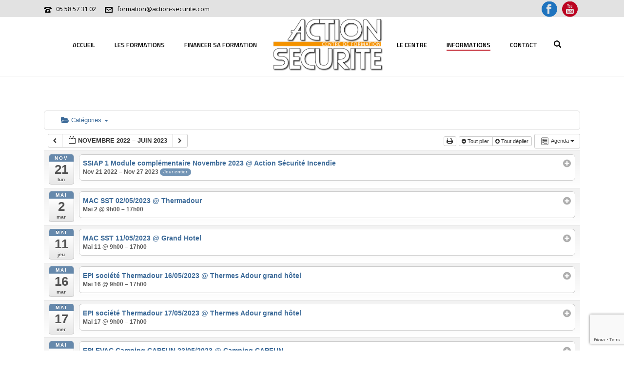

--- FILE ---
content_type: text/html; charset=UTF-8
request_url: https://www.action-securite.com/incendie/calendrier-des-formations/action~agenda/exact_date~1679612400/request_format~json/
body_size: 31611
content:
<!DOCTYPE html>
<html lang="fr-FR" >
<head>
<!-- Global site tag (gtag.js) - Google Analytics -->
<script  async src="https://www.googletagmanager.com/gtag/js?id=UA-106483715-1"></script>
<script>
  window.dataLayer = window.dataLayer || [];
  function gtag(){dataLayer.push(arguments);}
  gtag('js', new Date());

  gtag('config', 'UA-106483715-1');
</script>
 <meta charset="UTF-8" /><meta name="viewport" content="width=device-width, initial-scale=1.0, minimum-scale=1.0, maximum-scale=1.0, user-scalable=0" /><meta http-equiv="X-UA-Compatible" content="IE=edge,chrome=1" /><meta name="format-detection" content="telephone=no"><script type="text/javascript">var ajaxurl = "https://www.action-securite.com/incendie/wp-admin/admin-ajax.php";</script><meta name='robots' content='index, follow, max-image-preview:large, max-snippet:-1, max-video-preview:-1' />

		<style id="critical-path-css" type="text/css">
			body,html{width:100%;height:100%;margin:0;padding:0}.page-preloader{top:0;left:0;z-index:999;position:fixed;height:100%;width:100%;text-align:center}.preloader-preview-area{animation-delay:-.2s;top:50%;-ms-transform:translateY(100%);transform:translateY(100%);margin-top:10px;max-height:calc(50% - 20px);opacity:1;width:100%;text-align:center;position:absolute}.preloader-logo{max-width:90%;top:50%;-ms-transform:translateY(-100%);transform:translateY(-100%);margin:-10px auto 0 auto;max-height:calc(50% - 20px);opacity:1;position:relative}.ball-pulse>div{width:15px;height:15px;border-radius:100%;margin:2px;animation-fill-mode:both;display:inline-block;animation:ball-pulse .75s infinite cubic-bezier(.2,.68,.18,1.08)}.ball-pulse>div:nth-child(1){animation-delay:-.36s}.ball-pulse>div:nth-child(2){animation-delay:-.24s}.ball-pulse>div:nth-child(3){animation-delay:-.12s}@keyframes ball-pulse{0%{transform:scale(1);opacity:1}45%{transform:scale(.1);opacity:.7}80%{transform:scale(1);opacity:1}}.ball-clip-rotate-pulse{position:relative;-ms-transform:translateY(-15px) translateX(-10px);transform:translateY(-15px) translateX(-10px);display:inline-block}.ball-clip-rotate-pulse>div{animation-fill-mode:both;position:absolute;top:0;left:0;border-radius:100%}.ball-clip-rotate-pulse>div:first-child{height:36px;width:36px;top:7px;left:-7px;animation:ball-clip-rotate-pulse-scale 1s 0s cubic-bezier(.09,.57,.49,.9) infinite}.ball-clip-rotate-pulse>div:last-child{position:absolute;width:50px;height:50px;left:-16px;top:-2px;background:0 0;border:2px solid;animation:ball-clip-rotate-pulse-rotate 1s 0s cubic-bezier(.09,.57,.49,.9) infinite;animation-duration:1s}@keyframes ball-clip-rotate-pulse-rotate{0%{transform:rotate(0) scale(1)}50%{transform:rotate(180deg) scale(.6)}100%{transform:rotate(360deg) scale(1)}}@keyframes ball-clip-rotate-pulse-scale{30%{transform:scale(.3)}100%{transform:scale(1)}}@keyframes square-spin{25%{transform:perspective(100px) rotateX(180deg) rotateY(0)}50%{transform:perspective(100px) rotateX(180deg) rotateY(180deg)}75%{transform:perspective(100px) rotateX(0) rotateY(180deg)}100%{transform:perspective(100px) rotateX(0) rotateY(0)}}.square-spin{display:inline-block}.square-spin>div{animation-fill-mode:both;width:50px;height:50px;animation:square-spin 3s 0s cubic-bezier(.09,.57,.49,.9) infinite}.cube-transition{position:relative;-ms-transform:translate(-25px,-25px);transform:translate(-25px,-25px);display:inline-block}.cube-transition>div{animation-fill-mode:both;width:15px;height:15px;position:absolute;top:-5px;left:-5px;animation:cube-transition 1.6s 0s infinite ease-in-out}.cube-transition>div:last-child{animation-delay:-.8s}@keyframes cube-transition{25%{transform:translateX(50px) scale(.5) rotate(-90deg)}50%{transform:translate(50px,50px) rotate(-180deg)}75%{transform:translateY(50px) scale(.5) rotate(-270deg)}100%{transform:rotate(-360deg)}}.ball-scale>div{border-radius:100%;margin:2px;animation-fill-mode:both;display:inline-block;height:60px;width:60px;animation:ball-scale 1s 0s ease-in-out infinite}@keyframes ball-scale{0%{transform:scale(0)}100%{transform:scale(1);opacity:0}}.line-scale>div{animation-fill-mode:both;display:inline-block;width:5px;height:50px;border-radius:2px;margin:2px}.line-scale>div:nth-child(1){animation:line-scale 1s -.5s infinite cubic-bezier(.2,.68,.18,1.08)}.line-scale>div:nth-child(2){animation:line-scale 1s -.4s infinite cubic-bezier(.2,.68,.18,1.08)}.line-scale>div:nth-child(3){animation:line-scale 1s -.3s infinite cubic-bezier(.2,.68,.18,1.08)}.line-scale>div:nth-child(4){animation:line-scale 1s -.2s infinite cubic-bezier(.2,.68,.18,1.08)}.line-scale>div:nth-child(5){animation:line-scale 1s -.1s infinite cubic-bezier(.2,.68,.18,1.08)}@keyframes line-scale{0%{transform:scaley(1)}50%{transform:scaley(.4)}100%{transform:scaley(1)}}.ball-scale-multiple{position:relative;-ms-transform:translateY(30px);transform:translateY(30px);display:inline-block}.ball-scale-multiple>div{border-radius:100%;animation-fill-mode:both;margin:2px;position:absolute;left:-30px;top:0;opacity:0;margin:0;width:50px;height:50px;animation:ball-scale-multiple 1s 0s linear infinite}.ball-scale-multiple>div:nth-child(2){animation-delay:-.2s}.ball-scale-multiple>div:nth-child(3){animation-delay:-.2s}@keyframes ball-scale-multiple{0%{transform:scale(0);opacity:0}5%{opacity:1}100%{transform:scale(1);opacity:0}}.ball-pulse-sync{display:inline-block}.ball-pulse-sync>div{width:15px;height:15px;border-radius:100%;margin:2px;animation-fill-mode:both;display:inline-block}.ball-pulse-sync>div:nth-child(1){animation:ball-pulse-sync .6s -.21s infinite ease-in-out}.ball-pulse-sync>div:nth-child(2){animation:ball-pulse-sync .6s -.14s infinite ease-in-out}.ball-pulse-sync>div:nth-child(3){animation:ball-pulse-sync .6s -70ms infinite ease-in-out}@keyframes ball-pulse-sync{33%{transform:translateY(10px)}66%{transform:translateY(-10px)}100%{transform:translateY(0)}}.transparent-circle{display:inline-block;border-top:.5em solid rgba(255,255,255,.2);border-right:.5em solid rgba(255,255,255,.2);border-bottom:.5em solid rgba(255,255,255,.2);border-left:.5em solid #fff;transform:translateZ(0);animation:transparent-circle 1.1s infinite linear;width:50px;height:50px;border-radius:50%}.transparent-circle:after{border-radius:50%;width:10em;height:10em}@keyframes transparent-circle{0%{transform:rotate(0)}100%{transform:rotate(360deg)}}.ball-spin-fade-loader{position:relative;top:-10px;left:-10px;display:inline-block}.ball-spin-fade-loader>div{width:15px;height:15px;border-radius:100%;margin:2px;animation-fill-mode:both;position:absolute;animation:ball-spin-fade-loader 1s infinite linear}.ball-spin-fade-loader>div:nth-child(1){top:25px;left:0;animation-delay:-.84s;-webkit-animation-delay:-.84s}.ball-spin-fade-loader>div:nth-child(2){top:17.05px;left:17.05px;animation-delay:-.72s;-webkit-animation-delay:-.72s}.ball-spin-fade-loader>div:nth-child(3){top:0;left:25px;animation-delay:-.6s;-webkit-animation-delay:-.6s}.ball-spin-fade-loader>div:nth-child(4){top:-17.05px;left:17.05px;animation-delay:-.48s;-webkit-animation-delay:-.48s}.ball-spin-fade-loader>div:nth-child(5){top:-25px;left:0;animation-delay:-.36s;-webkit-animation-delay:-.36s}.ball-spin-fade-loader>div:nth-child(6){top:-17.05px;left:-17.05px;animation-delay:-.24s;-webkit-animation-delay:-.24s}.ball-spin-fade-loader>div:nth-child(7){top:0;left:-25px;animation-delay:-.12s;-webkit-animation-delay:-.12s}.ball-spin-fade-loader>div:nth-child(8){top:17.05px;left:-17.05px;animation-delay:0s;-webkit-animation-delay:0s}@keyframes ball-spin-fade-loader{50%{opacity:.3;transform:scale(.4)}100%{opacity:1;transform:scale(1)}}		</style>

		
	<!-- This site is optimized with the Yoast SEO plugin v25.3 - https://yoast.com/wordpress/plugins/seo/ -->
	<title>Calendrier des formations - Action Sécurité Incendie</title>
	<meta name="description" content="Calendrier des formations programmées par le centre Action Sécurité Incendie, centre de formation sécurité, prévention et incendie." />
	<link rel="canonical" href="https://www.action-securite.com/incendie/calendrier-des-formations/" />
	<meta property="og:locale" content="fr_FR" />
	<meta property="og:type" content="article" />
	<meta property="og:title" content="Calendrier des formations - Action Sécurité Incendie" />
	<meta property="og:description" content="Calendrier des formations programmées par le centre Action Sécurité Incendie, centre de formation sécurité, prévention et incendie." />
	<meta property="og:url" content="https://www.action-securite.com/incendie/calendrier-des-formations/" />
	<meta property="og:site_name" content="Action Sécurité Incendie" />
	<meta property="article:publisher" content="https://www.facebook.com/ActionSecuriteIncendie" />
	<meta name="twitter:card" content="summary_large_image" />
	<script type="application/ld+json" class="yoast-schema-graph">{"@context":"https://schema.org","@graph":[{"@type":"WebPage","@id":"https://www.action-securite.com/incendie/calendrier-des-formations/","url":"https://www.action-securite.com/incendie/calendrier-des-formations/","name":"Calendrier des formations - Action Sécurité Incendie","isPartOf":{"@id":"https://www.action-securite.com/incendie/#website"},"datePublished":"2017-07-27T09:53:00+00:00","description":"Calendrier des formations programmées par le centre Action Sécurité Incendie, centre de formation sécurité, prévention et incendie.","breadcrumb":{"@id":"https://www.action-securite.com/incendie/calendrier-des-formations/#breadcrumb"},"inLanguage":"fr-FR","potentialAction":[{"@type":"ReadAction","target":["https://www.action-securite.com/incendie/calendrier-des-formations/"]}]},{"@type":"BreadcrumbList","@id":"https://www.action-securite.com/incendie/calendrier-des-formations/#breadcrumb","itemListElement":[{"@type":"ListItem","position":1,"name":"Accueil","item":"https://www.action-securite.com/incendie/"},{"@type":"ListItem","position":2,"name":"Calendrier des formations"}]},{"@type":"WebSite","@id":"https://www.action-securite.com/incendie/#website","url":"https://www.action-securite.com/incendie/","name":"Action Sécurité Incendie","description":"Centre de formation Sécutité/Prévention/Incendie/Electricité - Landes/Angoumé","publisher":{"@id":"https://www.action-securite.com/incendie/#organization"},"potentialAction":[{"@type":"SearchAction","target":{"@type":"EntryPoint","urlTemplate":"https://www.action-securite.com/incendie/?s={search_term_string}"},"query-input":{"@type":"PropertyValueSpecification","valueRequired":true,"valueName":"search_term_string"}}],"inLanguage":"fr-FR"},{"@type":"Organization","@id":"https://www.action-securite.com/incendie/#organization","name":"Action Sécurité Incendie","url":"https://www.action-securite.com/incendie/","logo":{"@type":"ImageObject","inLanguage":"fr-FR","@id":"https://www.action-securite.com/incendie/#/schema/logo/image/","url":"https://www.action-securite.com/incendie/wp-content/uploads/2021/06/logos-action-securite-incendie-footer.png","contentUrl":"https://www.action-securite.com/incendie/wp-content/uploads/2021/06/logos-action-securite-incendie-footer.png","width":365,"height":140,"caption":"Action Sécurité Incendie"},"image":{"@id":"https://www.action-securite.com/incendie/#/schema/logo/image/"},"sameAs":["https://www.facebook.com/ActionSecuriteIncendie"]}]}</script>
	<!-- / Yoast SEO plugin. -->


<link rel='dns-prefetch' href='//www.action-securite.com' />
<link rel='dns-prefetch' href='//www.google.com' />
<link rel='dns-prefetch' href='//www.googletagmanager.com' />
<link rel="alternate" type="application/rss+xml" title="Action Sécurité Incendie &raquo; Flux" href="https://www.action-securite.com/incendie/feed/" />
<link rel="alternate" type="application/rss+xml" title="Action Sécurité Incendie &raquo; Flux des commentaires" href="https://www.action-securite.com/incendie/comments/feed/" />

<link rel="shortcut icon" href="https://www.action-securite.com/incendie/wp-content/uploads/sites/2/2017/06/faviconincendie.png"  />
<script type="text/javascript">window.abb = {};php = {};window.PHP = {};PHP.ajax = "https://www.action-securite.com/incendie/wp-admin/admin-ajax.php";PHP.wp_p_id = "1004";var mk_header_parallax, mk_banner_parallax, mk_page_parallax, mk_footer_parallax, mk_body_parallax;var mk_images_dir = "https://www.action-securite.com/incendie/wp-content/themes/jupiter/assets/images",mk_theme_js_path = "https://www.action-securite.com/incendie/wp-content/themes/jupiter/assets/js",mk_theme_dir = "https://www.action-securite.com/incendie/wp-content/themes/jupiter",mk_captcha_placeholder = "Enter Captcha",mk_captcha_invalid_txt = "Invalid. Try again.",mk_captcha_correct_txt = "Captcha correct.",mk_responsive_nav_width = 1140,mk_vertical_header_back = "Back",mk_vertical_header_anim = "1",mk_check_rtl = true,mk_grid_width = 1140,mk_ajax_search_option = "beside_nav",mk_preloader_bg_color = "#cccccc",mk_accent_color = "#be1622",mk_go_to_top =  "true",mk_smooth_scroll =  "true",mk_show_background_video =  "true",mk_preloader_bar_color = "#be1622",mk_preloader_logo = "https://www.action-securite.com/incendie/wp-content/uploads/2021/06/logos-action-securite-incendie-footer.png";var mk_header_parallax = false,mk_banner_parallax = false,mk_footer_parallax = false,mk_body_parallax = false,mk_no_more_posts = "No More Posts",mk_typekit_id   = "",mk_google_fonts = ["Open Sans:100italic,200italic,300italic,400italic,500italic,600italic,700italic,800italic,900italic,100,200,300,400,500,600,700,800,900","Titillium Web:100italic,200italic,300italic,400italic,500italic,600italic,700italic,800italic,900italic,100,200,300,400,500,600,700,800,900"],mk_global_lazyload = true;</script><link rel="alternate" title="oEmbed (JSON)" type="application/json+oembed" href="https://www.action-securite.com/incendie/wp-json/oembed/1.0/embed?url=https%3A%2F%2Fwww.action-securite.com%2Fincendie%2Fcalendrier-des-formations%2F" />
<link rel="alternate" title="oEmbed (XML)" type="text/xml+oembed" href="https://www.action-securite.com/incendie/wp-json/oembed/1.0/embed?url=https%3A%2F%2Fwww.action-securite.com%2Fincendie%2Fcalendrier-des-formations%2F&#038;format=xml" />
<style id='wp-img-auto-sizes-contain-inline-css' type='text/css'>
img:is([sizes=auto i],[sizes^="auto," i]){contain-intrinsic-size:3000px 1500px}
/*# sourceURL=wp-img-auto-sizes-contain-inline-css */
</style>
<link rel='stylesheet' id='ai1ec_style-css' href='//www.action-securite.com/incendie/wp-content/plugins/all-in-one-event-calendar/cache/f5e9669c_ai1ec_parsed_css.css?ver=3.0.0' type='text/css' media='all' />
<link rel='stylesheet' id='wp-block-library-css' href='https://www.action-securite.com/incendie/wp-includes/css/dist/block-library/style.min.css?ver=6.9' type='text/css' media='all' />
<style id='wp-block-columns-inline-css' type='text/css'>
.wp-block-columns{box-sizing:border-box;display:flex;flex-wrap:wrap!important}@media (min-width:782px){.wp-block-columns{flex-wrap:nowrap!important}}.wp-block-columns{align-items:normal!important}.wp-block-columns.are-vertically-aligned-top{align-items:flex-start}.wp-block-columns.are-vertically-aligned-center{align-items:center}.wp-block-columns.are-vertically-aligned-bottom{align-items:flex-end}@media (max-width:781px){.wp-block-columns:not(.is-not-stacked-on-mobile)>.wp-block-column{flex-basis:100%!important}}@media (min-width:782px){.wp-block-columns:not(.is-not-stacked-on-mobile)>.wp-block-column{flex-basis:0;flex-grow:1}.wp-block-columns:not(.is-not-stacked-on-mobile)>.wp-block-column[style*=flex-basis]{flex-grow:0}}.wp-block-columns.is-not-stacked-on-mobile{flex-wrap:nowrap!important}.wp-block-columns.is-not-stacked-on-mobile>.wp-block-column{flex-basis:0;flex-grow:1}.wp-block-columns.is-not-stacked-on-mobile>.wp-block-column[style*=flex-basis]{flex-grow:0}:where(.wp-block-columns){margin-bottom:1.75em}:where(.wp-block-columns.has-background){padding:1.25em 2.375em}.wp-block-column{flex-grow:1;min-width:0;overflow-wrap:break-word;word-break:break-word}.wp-block-column.is-vertically-aligned-top{align-self:flex-start}.wp-block-column.is-vertically-aligned-center{align-self:center}.wp-block-column.is-vertically-aligned-bottom{align-self:flex-end}.wp-block-column.is-vertically-aligned-stretch{align-self:stretch}.wp-block-column.is-vertically-aligned-bottom,.wp-block-column.is-vertically-aligned-center,.wp-block-column.is-vertically-aligned-top{width:100%}
/*# sourceURL=https://www.action-securite.com/incendie/wp-includes/blocks/columns/style.min.css */
</style>
<style id='global-styles-inline-css' type='text/css'>
:root{--wp--preset--aspect-ratio--square: 1;--wp--preset--aspect-ratio--4-3: 4/3;--wp--preset--aspect-ratio--3-4: 3/4;--wp--preset--aspect-ratio--3-2: 3/2;--wp--preset--aspect-ratio--2-3: 2/3;--wp--preset--aspect-ratio--16-9: 16/9;--wp--preset--aspect-ratio--9-16: 9/16;--wp--preset--color--black: #000000;--wp--preset--color--cyan-bluish-gray: #abb8c3;--wp--preset--color--white: #ffffff;--wp--preset--color--pale-pink: #f78da7;--wp--preset--color--vivid-red: #cf2e2e;--wp--preset--color--luminous-vivid-orange: #ff6900;--wp--preset--color--luminous-vivid-amber: #fcb900;--wp--preset--color--light-green-cyan: #7bdcb5;--wp--preset--color--vivid-green-cyan: #00d084;--wp--preset--color--pale-cyan-blue: #8ed1fc;--wp--preset--color--vivid-cyan-blue: #0693e3;--wp--preset--color--vivid-purple: #9b51e0;--wp--preset--gradient--vivid-cyan-blue-to-vivid-purple: linear-gradient(135deg,rgb(6,147,227) 0%,rgb(155,81,224) 100%);--wp--preset--gradient--light-green-cyan-to-vivid-green-cyan: linear-gradient(135deg,rgb(122,220,180) 0%,rgb(0,208,130) 100%);--wp--preset--gradient--luminous-vivid-amber-to-luminous-vivid-orange: linear-gradient(135deg,rgb(252,185,0) 0%,rgb(255,105,0) 100%);--wp--preset--gradient--luminous-vivid-orange-to-vivid-red: linear-gradient(135deg,rgb(255,105,0) 0%,rgb(207,46,46) 100%);--wp--preset--gradient--very-light-gray-to-cyan-bluish-gray: linear-gradient(135deg,rgb(238,238,238) 0%,rgb(169,184,195) 100%);--wp--preset--gradient--cool-to-warm-spectrum: linear-gradient(135deg,rgb(74,234,220) 0%,rgb(151,120,209) 20%,rgb(207,42,186) 40%,rgb(238,44,130) 60%,rgb(251,105,98) 80%,rgb(254,248,76) 100%);--wp--preset--gradient--blush-light-purple: linear-gradient(135deg,rgb(255,206,236) 0%,rgb(152,150,240) 100%);--wp--preset--gradient--blush-bordeaux: linear-gradient(135deg,rgb(254,205,165) 0%,rgb(254,45,45) 50%,rgb(107,0,62) 100%);--wp--preset--gradient--luminous-dusk: linear-gradient(135deg,rgb(255,203,112) 0%,rgb(199,81,192) 50%,rgb(65,88,208) 100%);--wp--preset--gradient--pale-ocean: linear-gradient(135deg,rgb(255,245,203) 0%,rgb(182,227,212) 50%,rgb(51,167,181) 100%);--wp--preset--gradient--electric-grass: linear-gradient(135deg,rgb(202,248,128) 0%,rgb(113,206,126) 100%);--wp--preset--gradient--midnight: linear-gradient(135deg,rgb(2,3,129) 0%,rgb(40,116,252) 100%);--wp--preset--font-size--small: 13px;--wp--preset--font-size--medium: 20px;--wp--preset--font-size--large: 36px;--wp--preset--font-size--x-large: 42px;--wp--preset--spacing--20: 0.44rem;--wp--preset--spacing--30: 0.67rem;--wp--preset--spacing--40: 1rem;--wp--preset--spacing--50: 1.5rem;--wp--preset--spacing--60: 2.25rem;--wp--preset--spacing--70: 3.38rem;--wp--preset--spacing--80: 5.06rem;--wp--preset--shadow--natural: 6px 6px 9px rgba(0, 0, 0, 0.2);--wp--preset--shadow--deep: 12px 12px 50px rgba(0, 0, 0, 0.4);--wp--preset--shadow--sharp: 6px 6px 0px rgba(0, 0, 0, 0.2);--wp--preset--shadow--outlined: 6px 6px 0px -3px rgb(255, 255, 255), 6px 6px rgb(0, 0, 0);--wp--preset--shadow--crisp: 6px 6px 0px rgb(0, 0, 0);}:where(.is-layout-flex){gap: 0.5em;}:where(.is-layout-grid){gap: 0.5em;}body .is-layout-flex{display: flex;}.is-layout-flex{flex-wrap: wrap;align-items: center;}.is-layout-flex > :is(*, div){margin: 0;}body .is-layout-grid{display: grid;}.is-layout-grid > :is(*, div){margin: 0;}:where(.wp-block-columns.is-layout-flex){gap: 2em;}:where(.wp-block-columns.is-layout-grid){gap: 2em;}:where(.wp-block-post-template.is-layout-flex){gap: 1.25em;}:where(.wp-block-post-template.is-layout-grid){gap: 1.25em;}.has-black-color{color: var(--wp--preset--color--black) !important;}.has-cyan-bluish-gray-color{color: var(--wp--preset--color--cyan-bluish-gray) !important;}.has-white-color{color: var(--wp--preset--color--white) !important;}.has-pale-pink-color{color: var(--wp--preset--color--pale-pink) !important;}.has-vivid-red-color{color: var(--wp--preset--color--vivid-red) !important;}.has-luminous-vivid-orange-color{color: var(--wp--preset--color--luminous-vivid-orange) !important;}.has-luminous-vivid-amber-color{color: var(--wp--preset--color--luminous-vivid-amber) !important;}.has-light-green-cyan-color{color: var(--wp--preset--color--light-green-cyan) !important;}.has-vivid-green-cyan-color{color: var(--wp--preset--color--vivid-green-cyan) !important;}.has-pale-cyan-blue-color{color: var(--wp--preset--color--pale-cyan-blue) !important;}.has-vivid-cyan-blue-color{color: var(--wp--preset--color--vivid-cyan-blue) !important;}.has-vivid-purple-color{color: var(--wp--preset--color--vivid-purple) !important;}.has-black-background-color{background-color: var(--wp--preset--color--black) !important;}.has-cyan-bluish-gray-background-color{background-color: var(--wp--preset--color--cyan-bluish-gray) !important;}.has-white-background-color{background-color: var(--wp--preset--color--white) !important;}.has-pale-pink-background-color{background-color: var(--wp--preset--color--pale-pink) !important;}.has-vivid-red-background-color{background-color: var(--wp--preset--color--vivid-red) !important;}.has-luminous-vivid-orange-background-color{background-color: var(--wp--preset--color--luminous-vivid-orange) !important;}.has-luminous-vivid-amber-background-color{background-color: var(--wp--preset--color--luminous-vivid-amber) !important;}.has-light-green-cyan-background-color{background-color: var(--wp--preset--color--light-green-cyan) !important;}.has-vivid-green-cyan-background-color{background-color: var(--wp--preset--color--vivid-green-cyan) !important;}.has-pale-cyan-blue-background-color{background-color: var(--wp--preset--color--pale-cyan-blue) !important;}.has-vivid-cyan-blue-background-color{background-color: var(--wp--preset--color--vivid-cyan-blue) !important;}.has-vivid-purple-background-color{background-color: var(--wp--preset--color--vivid-purple) !important;}.has-black-border-color{border-color: var(--wp--preset--color--black) !important;}.has-cyan-bluish-gray-border-color{border-color: var(--wp--preset--color--cyan-bluish-gray) !important;}.has-white-border-color{border-color: var(--wp--preset--color--white) !important;}.has-pale-pink-border-color{border-color: var(--wp--preset--color--pale-pink) !important;}.has-vivid-red-border-color{border-color: var(--wp--preset--color--vivid-red) !important;}.has-luminous-vivid-orange-border-color{border-color: var(--wp--preset--color--luminous-vivid-orange) !important;}.has-luminous-vivid-amber-border-color{border-color: var(--wp--preset--color--luminous-vivid-amber) !important;}.has-light-green-cyan-border-color{border-color: var(--wp--preset--color--light-green-cyan) !important;}.has-vivid-green-cyan-border-color{border-color: var(--wp--preset--color--vivid-green-cyan) !important;}.has-pale-cyan-blue-border-color{border-color: var(--wp--preset--color--pale-cyan-blue) !important;}.has-vivid-cyan-blue-border-color{border-color: var(--wp--preset--color--vivid-cyan-blue) !important;}.has-vivid-purple-border-color{border-color: var(--wp--preset--color--vivid-purple) !important;}.has-vivid-cyan-blue-to-vivid-purple-gradient-background{background: var(--wp--preset--gradient--vivid-cyan-blue-to-vivid-purple) !important;}.has-light-green-cyan-to-vivid-green-cyan-gradient-background{background: var(--wp--preset--gradient--light-green-cyan-to-vivid-green-cyan) !important;}.has-luminous-vivid-amber-to-luminous-vivid-orange-gradient-background{background: var(--wp--preset--gradient--luminous-vivid-amber-to-luminous-vivid-orange) !important;}.has-luminous-vivid-orange-to-vivid-red-gradient-background{background: var(--wp--preset--gradient--luminous-vivid-orange-to-vivid-red) !important;}.has-very-light-gray-to-cyan-bluish-gray-gradient-background{background: var(--wp--preset--gradient--very-light-gray-to-cyan-bluish-gray) !important;}.has-cool-to-warm-spectrum-gradient-background{background: var(--wp--preset--gradient--cool-to-warm-spectrum) !important;}.has-blush-light-purple-gradient-background{background: var(--wp--preset--gradient--blush-light-purple) !important;}.has-blush-bordeaux-gradient-background{background: var(--wp--preset--gradient--blush-bordeaux) !important;}.has-luminous-dusk-gradient-background{background: var(--wp--preset--gradient--luminous-dusk) !important;}.has-pale-ocean-gradient-background{background: var(--wp--preset--gradient--pale-ocean) !important;}.has-electric-grass-gradient-background{background: var(--wp--preset--gradient--electric-grass) !important;}.has-midnight-gradient-background{background: var(--wp--preset--gradient--midnight) !important;}.has-small-font-size{font-size: var(--wp--preset--font-size--small) !important;}.has-medium-font-size{font-size: var(--wp--preset--font-size--medium) !important;}.has-large-font-size{font-size: var(--wp--preset--font-size--large) !important;}.has-x-large-font-size{font-size: var(--wp--preset--font-size--x-large) !important;}
:where(.wp-block-columns.is-layout-flex){gap: 2em;}:where(.wp-block-columns.is-layout-grid){gap: 2em;}
/*# sourceURL=global-styles-inline-css */
</style>
<style id='core-block-supports-inline-css' type='text/css'>
.wp-container-core-columns-is-layout-9d6595d7{flex-wrap:nowrap;}
/*# sourceURL=core-block-supports-inline-css */
</style>

<style id='classic-theme-styles-inline-css' type='text/css'>
/*! This file is auto-generated */
.wp-block-button__link{color:#fff;background-color:#32373c;border-radius:9999px;box-shadow:none;text-decoration:none;padding:calc(.667em + 2px) calc(1.333em + 2px);font-size:1.125em}.wp-block-file__button{background:#32373c;color:#fff;text-decoration:none}
/*# sourceURL=/wp-includes/css/classic-themes.min.css */
</style>
<link rel='stylesheet' id='wp-color-picker-css' href='https://www.action-securite.com/incendie/wp-admin/css/color-picker.min.css?ver=6.9' type='text/css' media='all' />
<link rel='stylesheet' id='contact-form-7-css' href='https://www.action-securite.com/incendie/wp-content/plugins/contact-form-7/includes/css/styles.css?ver=6.0.6' type='text/css' media='all' />
<link rel='stylesheet' id='cmplz-general-css' href='https://www.action-securite.com/incendie/wp-content/plugins/complianz-gdpr/assets/css/cookieblocker.min.css?ver=1747144125' type='text/css' media='all' />
<link rel='stylesheet' id='theme-styles-css' href='https://www.action-securite.com/incendie/wp-content/themes/jupiter/assets/stylesheet/min/full-styles.6.12.2.css?ver=1750145770' type='text/css' media='all' />
<style id='theme-styles-inline-css' type='text/css'>

			#wpadminbar {
				-webkit-backface-visibility: hidden;
				backface-visibility: hidden;
				-webkit-perspective: 1000;
				-ms-perspective: 1000;
				perspective: 1000;
				-webkit-transform: translateZ(0px);
				-ms-transform: translateZ(0px);
				transform: translateZ(0px);
			}
			@media screen and (max-width: 600px) {
				#wpadminbar {
					position: fixed !important;
				}
			}
		
body { transform:unset;background-color:#fff; } .hb-custom-header #mk-page-introduce, #mk-page-introduce { transform:unset;background-color:#f7f7f7;background-size:cover;-webkit-background-size:cover;-moz-background-size:cover; } .hb-custom-header > div, .mk-header-bg { transform:unset;background-color:#ffffff; } .mk-classic-nav-bg { transform:unset;background-color:#ffffff; } .master-holder-bg { transform:unset;background-color:#fff; } #mk-footer { transform:unset;background-color:#333333; } #mk-boxed-layout { -webkit-box-shadow:0 0 0px rgba(0, 0, 0, 0); -moz-box-shadow:0 0 0px rgba(0, 0, 0, 0); box-shadow:0 0 0px rgba(0, 0, 0, 0); } .mk-news-tab .mk-tabs-tabs .is-active a, .mk-fancy-title.pattern-style span, .mk-fancy-title.pattern-style.color-gradient span:after, .page-bg-color { background-color:#fff; } .page-title { font-size:20px; color:#4d4d4d; text-transform:uppercase; font-weight:400; letter-spacing:2px; } .page-subtitle { font-size:14px; line-height:100%; color:#a3a3a3; font-size:14px; text-transform:none; } .mk-header { border-bottom:1px solid #ededed; } .mk-header.sticky-style-fixed.a-sticky .mk-header-holder{ border-bottom:1px solid #eeeeee; } .header-style-1 .mk-header-padding-wrapper, .header-style-2 .mk-header-padding-wrapper, .header-style-3 .mk-header-padding-wrapper { padding-top:156px; } .mk-process-steps[max-width~="950px"] ul::before { display:none !important; } .mk-process-steps[max-width~="950px"] li { margin-bottom:30px !important; width:100% !important; text-align:center; } .mk-event-countdown-ul[max-width~="750px"] li { width:90%; display:block; margin:0 auto 15px; } body, .mk-button { font-family:Open Sans } h1, h2, h3, h4, h5, h6, #mk-page-introduce, .main-navigation-ul, .mk-vm-menuwrapper, .mk-pricing-table .mk-offer-title, .mk-pricing-table .mk-pricing-plan, .mk-pricing-table .mk-pricing-price { font-family:Titillium Web } @font-face { font-family:'star'; src:url('https://www.action-securite.com/incendie/wp-content/themes/jupiter/assets/stylesheet/fonts/star/font.eot'); src:url('https://www.action-securite.com/incendie/wp-content/themes/jupiter/assets/stylesheet/fonts/star/font.eot?#iefix') format('embedded-opentype'), url('https://www.action-securite.com/incendie/wp-content/themes/jupiter/assets/stylesheet/fonts/star/font.woff') format('woff'), url('https://www.action-securite.com/incendie/wp-content/themes/jupiter/assets/stylesheet/fonts/star/font.ttf') format('truetype'), url('https://www.action-securite.com/incendie/wp-content/themes/jupiter/assets/stylesheet/fonts/star/font.svg#star') format('svg'); font-weight:normal; font-style:normal; } @font-face { font-family:'WooCommerce'; src:url('https://www.action-securite.com/incendie/wp-content/themes/jupiter/assets/stylesheet/fonts/woocommerce/font.eot'); src:url('https://www.action-securite.com/incendie/wp-content/themes/jupiter/assets/stylesheet/fonts/woocommerce/font.eot?#iefix') format('embedded-opentype'), url('https://www.action-securite.com/incendie/wp-content/themes/jupiter/assets/stylesheet/fonts/woocommerce/font.woff') format('woff'), url('https://www.action-securite.com/incendie/wp-content/themes/jupiter/assets/stylesheet/fonts/woocommerce/font.ttf') format('truetype'), url('https://www.action-securite.com/incendie/wp-content/themes/jupiter/assets/stylesheet/fonts/woocommerce/font.svg#WooCommerce') format('svg'); font-weight:normal; font-style:normal; }.mk-font-icons .font-icon.mk-size-xx-large.circle-enabled{width:198px!important; height:198px!important; font-size:68px!important; line-height:198px!important;} .darkenboxiconbox .mk-font-icons .font-icon.mk-size-xx-large{font-size:90px!important;} .custommilestone{margin-top:-50px;} .ceomessage{ font-size:22px!important; line-height:39px!important; background:none!important; font-style:italic;} .mk-button-container{margin-bottom:29px!important;} .mrightButton.mk-button-container{margin-right:14px!important;} .mk-header .mk-header-inner{ top:30px !important; } .a-sticky .mk-header-inner, .header-style-2.a-sticky .mk-classic-nav-bg { top:60px !important; } .mk-header-toolbar { position:fixed; } .a-sticky .mk-header-toolbar { top:30px; } .cc-animate.cc-revoke.cc-bottom { transform:none!important; background:#bf1522; color:white; }
/*# sourceURL=theme-styles-inline-css */
</style>
<link rel='stylesheet' id='mkhb-render-css' href='https://www.action-securite.com/incendie/wp-content/themes/jupiter/header-builder/includes/assets/css/mkhb-render.css?ver=6.12.2' type='text/css' media='all' />
<link rel='stylesheet' id='mkhb-row-css' href='https://www.action-securite.com/incendie/wp-content/themes/jupiter/header-builder/includes/assets/css/mkhb-row.css?ver=6.12.2' type='text/css' media='all' />
<link rel='stylesheet' id='mkhb-column-css' href='https://www.action-securite.com/incendie/wp-content/themes/jupiter/header-builder/includes/assets/css/mkhb-column.css?ver=6.12.2' type='text/css' media='all' />
<link rel='stylesheet' id='slb_core-css' href='https://www.action-securite.com/incendie/wp-content/plugins/simple-lightbox/client/css/app.css?ver=2.9.4' type='text/css' media='all' />
<link rel='stylesheet' id='theme-options-css' href='https://www.action-securite.com/incendie/wp-content/uploads/mk_assets/theme-options-production-1764762727.css?ver=1764762727' type='text/css' media='all' />
<link rel='stylesheet' id='jupiter-donut-shortcodes-css' href='https://www.action-securite.com/incendie/wp-content/plugins/jupiter-donut/assets/css/shortcodes-styles.min.css?ver=1.6.3' type='text/css' media='all' />
<link rel='stylesheet' id='mk-style-css' href='https://www.action-securite.com/incendie/wp-content/themes/jupiter-child/style.css?ver=6.9' type='text/css' media='all' />
<script type="text/javascript" src="https://www.action-securite.com/incendie/wp-content/plugins/all-in-one-event-calendar/public/js_cache/calendar.js?ver=3.0.0" id="ai1ec_requirejs-js"></script>
<script type="text/javascript" data-noptimize='' data-no-minify='' src="https://www.action-securite.com/incendie/wp-content/themes/jupiter/assets/js/plugins/wp-enqueue/min/webfontloader.js?ver=6.9" id="mk-webfontloader-js"></script>
<script type="text/javascript" id="mk-webfontloader-js-after">
/* <![CDATA[ */

WebFontConfig = {
	timeout: 2000
}

if ( mk_typekit_id.length > 0 ) {
	WebFontConfig.typekit = {
		id: mk_typekit_id
	}
}

if ( mk_google_fonts.length > 0 ) {
	WebFontConfig.google = {
		families:  mk_google_fonts
	}
}

if ( (mk_google_fonts.length > 0 || mk_typekit_id.length > 0) && navigator.userAgent.indexOf("Speed Insights") == -1) {
	WebFont.load( WebFontConfig );
}
		
//# sourceURL=mk-webfontloader-js-after
/* ]]> */
</script>
<script type="text/javascript" src="https://www.action-securite.com/incendie/wp-includes/js/jquery/jquery.min.js?ver=3.7.1" id="jquery-core-js"></script>
<script type="text/javascript" src="https://www.action-securite.com/incendie/wp-includes/js/jquery/jquery-migrate.min.js?ver=3.4.1" id="jquery-migrate-js"></script>

<!-- Extrait de code de la balise Google (gtag.js) ajouté par Site Kit -->

<!-- Extrait Google Analytics ajouté par Site Kit -->
<script type="text/javascript" src="https://www.googletagmanager.com/gtag/js?id=GT-57SQ37T" id="google_gtagjs-js" async></script>
<script type="text/javascript" id="google_gtagjs-js-after">
/* <![CDATA[ */
window.dataLayer = window.dataLayer || [];function gtag(){dataLayer.push(arguments);}
gtag("set","linker",{"domains":["www.action-securite.com"]});
gtag("js", new Date());
gtag("set", "developer_id.dZTNiMT", true);
gtag("config", "GT-57SQ37T");
//# sourceURL=google_gtagjs-js-after
/* ]]> */
</script>

<!-- Extrait de code de la balise Google de fin (gtag.js) ajouté par Site Kit -->
<script></script><link rel="https://api.w.org/" href="https://www.action-securite.com/incendie/wp-json/" /><link rel="alternate" title="JSON" type="application/json" href="https://www.action-securite.com/incendie/wp-json/wp/v2/pages/1004" /><link rel="EditURI" type="application/rsd+xml" title="RSD" href="https://www.action-securite.com/incendie/xmlrpc.php?rsd" />
<meta name="generator" content="WordPress 6.9" />
<link rel='shortlink' href='https://www.action-securite.com/incendie/?p=1004' />
<meta name="generator" content="Site Kit by Google 1.154.0" />			<style>.cmplz-hidden {
					display: none !important;
				}</style><meta itemprop="author" content="Action sécurité" /><meta itemprop="datePublished" content="27 juillet 2017" /><meta itemprop="dateModified" content="27 juillet 2017" /><meta itemprop="publisher" content="Action Sécurité Incendie" /><script> var isTest = false; </script><meta name="google-site-verification" content="NtUJOZ7_QizC_B6JdQJxnEaNx9rLbcLL87R_wXo-Hk0"><style type="text/css">.recentcomments a{display:inline !important;padding:0 !important;margin:0 !important;}</style><meta name="generator" content="Powered by WPBakery Page Builder - drag and drop page builder for WordPress."/>
<meta name="generator" content="Jupiter Child Theme " /><noscript><style> .wpb_animate_when_almost_visible { opacity: 1; }</style></noscript>	

</head>

<body data-rsssl=1 class="wp-singular page-template-default page page-id-1004 wp-theme-jupiter wp-child-theme-jupiter-child wpb-js-composer js-comp-ver-8.4.1 vc_responsive" itemscope="itemscope" itemtype="https://schema.org/WebPage"  data-adminbar="">
<div id="fb-root"></div>
<script>(function(d, s, id) {
  var js, fjs = d.getElementsByTagName(s)[0];
  if (d.getElementById(id)) return;
  js = d.createElement(s); js.id = id;
  js.src = "//connect.facebook.net/fr_FR/sdk.js#xfbml=1&version=v2.9";
  fjs.parentNode.insertBefore(js, fjs);
}(document, 'script', 'facebook-jssdk'));</script>


	<div class="mk-body-loader-overlay page-preloader" style="background-color:#cccccc;"><img alt="Action Sécurité Incendie" class="preloader-logo" src="https://www.action-securite.com/incendie/wp-content/uploads/2021/06/logos-action-securite-incendie-footer.png" width="365" height="140" > <div class="preloader-preview-area">  <div class="ball-pulse-sync">
                            <div style="background-color: #ffffff"></div>
                            <div style="background-color: #ffffff"></div>
                            <div style="background-color: #ffffff"></div>
                        </div>  </div></div>
	<!-- Target for scroll anchors to achieve native browser bahaviour + possible enhancements like smooth scrolling -->
	<div id="top-of-page"></div>

		<div id="mk-boxed-layout">

			<div id="mk-theme-container" >

				 
    <header data-height='120'
                data-sticky-height='55'
                data-responsive-height='90'
                data-transparent-skin=''
                data-header-style='1'
                data-sticky-style='fixed'
                data-sticky-offset='100%' id="mk-header-1" class="mk-header header-style-1 header-align-center js-logo-middle logo-in-middle toolbar-true menu-hover-5 sticky-style-fixed mk-background-stretch boxed-header " role="banner" itemscope="itemscope" itemtype="https://schema.org/WPHeader" >
                    <div class="mk-header-holder">
                                
<div class="mk-header-toolbar">

			<div class="mk-grid header-grid">
	
		<div class="mk-header-toolbar-holder">

		
	<span class="header-toolbar-contact">
		<svg  class="mk-svg-icon" data-name="mk-moon-phone-3" data-cacheid="icon-6971e0ec61d1d" style=" height:16px; width: 16px; "  xmlns="http://www.w3.org/2000/svg" viewBox="0 0 512 512"><path d="M457.153 103.648c53.267 30.284 54.847 62.709 54.849 85.349v3.397c0 5.182-4.469 9.418-9.928 9.418h-120.146c-5.459 0-9.928-4.236-9.928-9.418v-11.453c0-28.605-27.355-33.175-42.449-35.605-15.096-2.426-52.617-4.777-73.48-4.777h-.14300000000000002c-20.862 0-58.387 2.35-73.48 4.777-15.093 2.427-42.449 6.998-42.449 35.605v11.453c0 5.182-4.469 9.418-9.926 9.418h-120.146c-5.457 0-9.926-4.236-9.926-9.418v-3.397c0-22.64 1.58-55.065 54.847-85.349 63.35-36.01 153.929-39.648 201.08-39.648l.077.078.066-.078c47.152 0 137.732 3.634 201.082 39.648zm-201.152 88.352c-28.374 0-87.443 2.126-117.456 38.519-30.022 36.383-105.09 217.481-38.147 217.481h311.201c66.945 0-8.125-181.098-38.137-217.481-30.018-36.393-89.1-38.519-117.461-38.519zm-.001 192c-35.346 0-64-28.653-64-64s28.654-64 64-64c35.347 0 64 28.653 64 64s-28.653 64-64 64z"/></svg>		<a href="tel:0558573102">05 58 57 31 02</a>
	</span>


    <span class="header-toolbar-contact">
    	<svg  class="mk-svg-icon" data-name="mk-moon-envelop" data-cacheid="icon-6971e0ec61e53" style=" height:16px; width: 16px; "  xmlns="http://www.w3.org/2000/svg" viewBox="0 0 512 512"><path d="M480 64h-448c-17.6 0-32 14.4-32 32v320c0 17.6 14.4 32 32 32h448c17.6 0 32-14.4 32-32v-320c0-17.6-14.4-32-32-32zm-32 64v23l-192 113.143-192-113.143v-23h384zm-384 256v-177.286l192 113.143 192-113.143v177.286h-384z"/></svg>    	<a href="mailto:f&#111;r&#109;at&#105;&#111;n&#64;&#97;&#99;&#116;&#105;&#111;&#110;&#45;se&#99;ur&#105;&#116;e.&#99;o&#109;">fo&#114;mat&#105;&#111;&#110;&#64;ac&#116;io&#110;&#45;se&#99;urite.&#99;&#111;&#109;</a>
    </span>

<div class="mk-header-social toolbar-section"><ul><li><a class="facebook-hover " target="_blank" rel="noreferrer noopener" href="https://www.facebook.com/ActionSecuriteIncendie/"><svg  class="mk-svg-icon" data-name="mk-jupiter-icon-facebook" data-cacheid="icon-6971e0ec61fcb" style=" height:16px; width: 16px; "  xmlns="http://www.w3.org/2000/svg" viewBox="0 0 512 512"><path d="M256-6.4c-141.385 0-256 114.615-256 256s114.615 256 256 256 256-114.615 256-256-114.615-256-256-256zm64.057 159.299h-49.041c-7.42 0-14.918 7.452-14.918 12.99v19.487h63.723c-2.081 28.41-6.407 64.679-6.407 64.679h-57.566v159.545h-63.929v-159.545h-32.756v-64.474h32.756v-33.53c0-8.098-1.706-62.336 70.46-62.336h57.678v63.183z"/></svg></i></a></li><li><a class="youtube-hover " target="_blank" rel="noreferrer noopener" href="https://www.youtube.com/channel/UCHD0w4OVgilQ6PhZeTLqKOA"><svg  class="mk-svg-icon" data-name="mk-jupiter-icon-youtube" data-cacheid="icon-6971e0ec62014" style=" height:16px; width: 16px; "  xmlns="http://www.w3.org/2000/svg" viewBox="0 0 512 512"><path d="M202.48 284.307v-14.152l-56.999-.098v13.924l17.791.053v95.84h17.835l-.013-95.567h21.386zm24.889 65.266c0 7.385.448 11.076-.017 12.377-1.446 3.965-7.964 8.156-10.513.43-.427-1.353-.049-5.44-.049-12.447l-.07-51.394h-17.734l.053 50.578c.022 7.752-.172 13.537.061 16.164.44 4.644.286 10.049 4.584 13.133 8.026 5.793 23.391-.861 27.24-9.123l-.04 10.547 14.319.019v-81.318h-17.835v51.035zm46.259-47.854l.062-31.592-17.809.035-.089 109.006 14.645-.219 1.335-6.785c18.715 17.166 30.485 5.404 30.458-15.174l-.035-42.49c-.017-16.183-12.129-25.887-28.567-12.781zm15.364 58.35c0 3.524-3.515 6.39-7.805 6.39s-7.797-2.867-7.797-6.39v-47.695c0-3.526 3.507-6.408 7.797-6.408 4.289 0 7.805 2.883 7.805 6.408v47.695zm-36.294-164.046c4.343 0 7.876-3.912 7.876-8.698v-44.983c0-4.778-3.532-8.684-7.876-8.684-4.338 0-7.903 3.906-7.903 8.684v44.984c0 4.786 3.565 8.698 7.903 8.698zm3.302-202.423c-141.385 0-256 114.615-256 256s114.615 256 256 256 256-114.615 256-256-114.615-256-256-256zm31.394 129.297h16.34v65.764c0 3.564 2.935 6.473 6.505 6.473 3.586 0 6.512-2.909 6.512-6.473v-65.764h15.649v84.5h-19.866l.334-6.996c-1.354 2.844-3.024 4.971-5.001 6.399-1.988 1.433-4.255 2.127-6.83 2.127-2.928 0-5.381-.681-7.297-2.026-1.933-1.366-3.366-3.178-4.29-5.418-.915-2.26-1.476-4.602-1.705-7.037-.219-2.457-.351-7.295-.351-14.556v-56.991zm-48.83.883c3.511-2.769 8.003-4.158 13.471-4.158 4.592 0 8.539.901 11.826 2.673 3.305 1.771 5.854 4.083 7.631 6.931 1.801 2.856 3.022 5.793 3.673 8.799.66 3.046.994 7.643.994 13.836v21.369c0 7.84-.317 13.606-.923 17.267-.599 3.67-1.908 7.072-3.912 10.272-1.988 3.156-4.544 5.52-7.647 7.028-3.137 1.516-6.733 2.259-10.786 2.259-4.531 0-8.341-.619-11.488-1.933-3.156-1.292-5.59-3.261-7.331-5.858-1.754-2.594-2.985-5.772-3.727-9.468-.756-3.7-1.113-9.26-1.113-16.666v-22.371c0-8.113.685-14.446 2.026-19.012 1.345-4.549 3.78-8.211 7.305-10.966zm-52.06-34.18l11.946 41.353 11.77-41.239h20.512l-22.16 55.523-.023 64.81h-18.736l-.031-64.788-23.566-55.659h20.287zm197.528 280.428c0 21.764-18.882 39.572-41.947 39.572h-172.476c-23.078 0-41.951-17.808-41.951-39.572v-90.733c0-21.755 18.873-39.573 41.951-39.573h172.476c23.065 0 41.947 17.819 41.947 39.573v90.733zm-39.38-18.602l-.034 1.803v7.453c0 4-3.297 7.244-7.298 7.244h-2.619c-4.015 0-7.313-3.244-7.313-7.244v-19.61h30.617v-11.515c0-8.42-.229-16.832-.924-21.651-2.188-15.224-23.549-17.64-34.353-9.853-3.384 2.435-5.978 5.695-7.478 10.074-1.522 4.377-2.269 10.363-2.269 17.967v25.317c0 42.113 51.14 36.162 45.041-.053l-13.37.068zm-16.947-34.244c0-4.361 3.586-7.922 7.964-7.922h1.063c4.394 0 7.981 3.56 7.981 7.922l-.192 9.81h-16.887l.072-9.81z"/></svg></i></a></li></ul><div class="clearboth"></div></div>
		</div>

			</div>
	
</div>
                <div class="mk-header-inner add-header-height">

                    <div class="mk-header-bg "></div>

                                            <div class="mk-toolbar-resposnive-icon"><svg  class="mk-svg-icon" data-name="mk-icon-chevron-down" data-cacheid="icon-6971e0ec620b8" xmlns="http://www.w3.org/2000/svg" viewBox="0 0 1792 1792"><path d="M1683 808l-742 741q-19 19-45 19t-45-19l-742-741q-19-19-19-45.5t19-45.5l166-165q19-19 45-19t45 19l531 531 531-531q19-19 45-19t45 19l166 165q19 19 19 45.5t-19 45.5z"/></svg></div>
                    
                                                <div class="mk-grid header-grid">
                    
                            <div class="mk-header-nav-container one-row-style menu-hover-style-5" role="navigation" itemscope="itemscope" itemtype="https://schema.org/SiteNavigationElement" >
                                <nav class="mk-main-navigation js-main-nav"><ul id="menu-main-menu" class="main-navigation-ul"><li id="menu-item-2515" class="menu-item menu-item-type-post_type menu-item-object-page menu-item-home no-mega-menu"><a class="menu-item-link js-smooth-scroll"  href="https://www.action-securite.com/incendie/">Accueil</a></li>
<li id="menu-item-2516" class="menu-item menu-item-type-post_type menu-item-object-page menu-item-has-children has-mega-menu"><a class="menu-item-link js-smooth-scroll"  href="https://www.action-securite.com/incendie/les-formations/">Les formations</a>
<ul style="" class="sub-menu mega_col_3">
	<li id="menu-item-3965" class="menu-item menu-item-type-custom menu-item-object-custom menu-item-has-children mega_col_3 mk_mega_first"><div class="megamenu-title">Les formations phares</div>
	<ul style="" class="sub-menu mega_col_3">
		<li id="menu-item-3966" class="menu-item menu-item-type-custom menu-item-object-custom"><a class="menu-item-link js-smooth-scroll"  href="https://www.action-securite.com/incendie/formations/agent-de-prevention-securite-tfp-aps/">TFP-APS</a></li>
		<li id="menu-item-3967" class="menu-item menu-item-type-custom menu-item-object-custom"><a class="menu-item-link js-smooth-scroll"  href="https://www.action-securite.com/incendie/formations/agent-de-securite-incendie-ssiap-1/">SSIAP 1 formation initiale</a></li>
		<li id="menu-item-3968" class="menu-item menu-item-type-custom menu-item-object-custom"><a class="menu-item-link js-smooth-scroll"  href="https://www.action-securite.com/incendie/formations/epi-vr-et-mixte-2h/">EPI en réalité virtuelle  2H</a></li>
		<li id="menu-item-3969" class="menu-item menu-item-type-custom menu-item-object-custom"><a class="menu-item-link js-smooth-scroll"  href="https://www.action-securite.com/incendie/formations/evacuation-epi/">EPI et évacuation</a></li>
		<li id="menu-item-3970" class="menu-item menu-item-type-custom menu-item-object-custom"><a class="menu-item-link js-smooth-scroll"  href="https://www.action-securite.com/incendie/formations/sst-sauveteur-secouriste-du-travail/">SST formation initiale</a></li>
	</ul>
</li>
	<li id="menu-item-3963" class="menu-item menu-item-type-custom menu-item-object-custom menu-item-has-children mega_col_3"><div class="megamenu-title">Formations par thèmes</div>
	<ul style="" class="sub-menu mega_col_3">
		<li id="menu-item-3964" class="menu-item menu-item-type-custom menu-item-object-custom"><a class="menu-item-link js-smooth-scroll"  href="https://www.action-securite.com/incendie/les-formations/">Toutes les formations</a></li>
		<li id="menu-item-2542" class="menu-item menu-item-type-custom menu-item-object-custom"><a class="menu-item-link js-smooth-scroll"  href="https://www.action-securite.com/incendie/les-formations/#1724321091942-761c238b-9bac">Formations SSIAP</a></li>
		<li id="menu-item-2558" class="menu-item menu-item-type-custom menu-item-object-custom"><a class="menu-item-link js-smooth-scroll"  href="https://www.action-securite.com/incendie/les-formations/#1724321056517-a0f3f0b3-252c">Formations métiers de la sécurité</a></li>
		<li id="menu-item-3610" class="menu-item menu-item-type-custom menu-item-object-custom"><a class="menu-item-link js-smooth-scroll"  href="https://www.action-securite.com/incendie/les-formations/#1724321417316-db75c950-6bdb">Formations en réalité virtuelle et mixte</a></li>
		<li id="menu-item-2562" class="menu-item menu-item-type-custom menu-item-object-custom"><a class="menu-item-link js-smooth-scroll"  href="https://www.action-securite.com/incendie/les-formations/#1724321092978-8a6596f6-1584">Formations Sécurité au travail</a></li>
		<li id="menu-item-3164" class="menu-item menu-item-type-custom menu-item-object-custom"><a class="menu-item-link js-smooth-scroll"  href="https://www.action-securite.com/incendie/les-formations/#1724321304213-5ccd6ed5-54b7">Formations santé au travail</a></li>
		<li id="menu-item-2550" class="menu-item menu-item-type-custom menu-item-object-custom"><a class="menu-item-link js-smooth-scroll"  href="https://www.action-securite.com/incendie/les-formations/#1724321093913-36ad3a71-a0b1">Formations sécurité incendie</a></li>
		<li id="menu-item-3165" class="menu-item menu-item-type-custom menu-item-object-custom"><a class="menu-item-link js-smooth-scroll"  href="https://www.action-securite.com/incendie/les-formations/#1724321095084-01720148-3d17">Formations électricité</a></li>
	</ul>
</li>
	<li id="menu-item-3098" class="menu-item menu-item-type-custom menu-item-object-custom menu-item-has-children mega_col_3"><div class="megamenu-title">Formations éligibles au CPF</div>
	<ul style="" class="sub-menu mega_col_3">
		<li id="menu-item-3099" class="menu-item menu-item-type-custom menu-item-object-custom"><a class="menu-item-link js-smooth-scroll"  href="https://www.action-securite.com/incendie/formations/agent-de-prevention-securite-tfp-aps/">TFP-APS</a></li>
		<li id="menu-item-3100" class="menu-item menu-item-type-custom menu-item-object-custom"><a class="menu-item-link js-smooth-scroll"  href="https://www.action-securite.com/incendie/formations/agent-de-securite-incendie-ssiap-1/">SSIAP 1 Formation initiale</a></li>
		<li id="menu-item-3735" class="menu-item menu-item-type-custom menu-item-object-custom"><a class="menu-item-link js-smooth-scroll"  href="https://www.action-securite.com/incendie/portfolio-posts/agent-de-securite-incendie-recyclage-ssiap-1/">SSIAP 1 Recyclage</a></li>
		<li id="menu-item-3736" class="menu-item menu-item-type-custom menu-item-object-custom"><a class="menu-item-link js-smooth-scroll"  href="https://www.action-securite.com/incendie/portfolio-posts/agent-de-securite-incendie-remise-a-niveau-ssiap-1/">SSIAP 1 Remise à niveau</a></li>
		<li id="menu-item-3734" class="menu-item menu-item-type-custom menu-item-object-custom"><a class="menu-item-link js-smooth-scroll"  href="https://www.action-securite.com/incendie/portfolio-posts/agent-de-securite-incendie-ssiap-1-module-complementaire/">SSIAP 1 Module complémentaire</a></li>
		<li id="menu-item-3101" class="menu-item menu-item-type-custom menu-item-object-custom"><a class="menu-item-link js-smooth-scroll"  href="https://www.action-securite.com/incendie/formations/agent-de-securite-incendie-ssiap-2/">SSIAP 2 Formation initiale</a></li>
		<li id="menu-item-3738" class="menu-item menu-item-type-custom menu-item-object-custom"><a class="menu-item-link js-smooth-scroll"  href="https://www.action-securite.com/incendie/portfolio-posts/chef-dequipe-de-securite-incendie-recyclage-ssiap-2/">SSIAP 2 Recyclage</a></li>
		<li id="menu-item-3739" class="menu-item menu-item-type-custom menu-item-object-custom"><a class="menu-item-link js-smooth-scroll"  href="https://www.action-securite.com/incendie/portfolio-posts/chef-dequipe-de-securite-incendie-remise-a-niveau-ssiap-2/">SSIAP 2 Remise à niveau</a></li>
		<li id="menu-item-3737" class="menu-item menu-item-type-custom menu-item-object-custom"><a class="menu-item-link js-smooth-scroll"  href="https://www.action-securite.com/incendie/formations/agent-de-securite-incendie-ssiap-2-module-complementaire/">SSIAP 2 Module complémentaire</a></li>
	</ul>
</li>
</ul>
</li>
<li id="menu-item-2517" class="menu-item menu-item-type-post_type menu-item-object-page no-mega-menu"><a class="menu-item-link js-smooth-scroll"  href="https://www.action-securite.com/incendie/comment-financer-sa-formation/">Financer sa formation</a></li>
	<li class=" nav-middle-logo menu-item fit-logo-img add-header-height logo-is-responsive logo-has-sticky">
		<a href="https://www.action-securite.com/incendie/" title="Action Sécurité Incendie">

			<img class="mk-desktop-logo dark-logo "
				title="Centre de formation Sécutité/Prévention/Incendie/Electricité &#8211; Landes/Angoumé"
				alt="Centre de formation Sécutité/Prévention/Incendie/Electricité &#8211; Landes/Angoumé"
				src="https://www.action-securite.com/incendie/wp-content/uploads/2021/06/logos-action-securite-incendie-footer.png" />

							<img class="mk-desktop-logo light-logo "
					title="Centre de formation Sécutité/Prévention/Incendie/Electricité &#8211; Landes/Angoumé"
					alt="Centre de formation Sécutité/Prévention/Incendie/Electricité &#8211; Landes/Angoumé"
					src="https://www.action-securite.com/incendie/wp-content/uploads/2021/06/logos-action-securite-incendie-footer.png" />
			
			
							<img class="mk-sticky-logo "
					title="Centre de formation Sécutité/Prévention/Incendie/Electricité &#8211; Landes/Angoumé"
					alt="Centre de formation Sécutité/Prévention/Incendie/Electricité &#8211; Landes/Angoumé"
					src="https://www.action-securite.com/incendie/wp-content/uploads/2021/06/logos-action-securite-incendie-footer.png" />
					</a>
	</li>
<li id="menu-item-2518" class="menu-item menu-item-type-post_type menu-item-object-page menu-item-has-children no-mega-menu"><a class="menu-item-link js-smooth-scroll"  href="https://www.action-securite.com/incendie/le-centre/">Le centre</a>
<ul style="" class="sub-menu ">
	<li id="menu-item-2567" class="menu-item menu-item-type-post_type menu-item-object-page"><a class="menu-item-link js-smooth-scroll"  href="https://www.action-securite.com/incendie/le-centre/">Locaux et matériels</a></li>
	<li id="menu-item-2566" class="menu-item menu-item-type-post_type menu-item-object-page"><a class="menu-item-link js-smooth-scroll"  href="https://www.action-securite.com/incendie/lequipe/">L’équipe</a></li>
</ul>
</li>
<li id="menu-item-2568" class="menu-item menu-item-type-custom menu-item-object-custom current-menu-ancestor current-menu-parent menu-item-has-children no-mega-menu"><a class="menu-item-link js-smooth-scroll"  href="#">Informations</a>
<ul style="" class="sub-menu ">
	<li id="menu-item-2569" class="menu-item menu-item-type-post_type menu-item-object-page"><a class="menu-item-link js-smooth-scroll"  href="https://www.action-securite.com/incendie/actualites/">Actualités</a></li>
	<li id="menu-item-2570" class="menu-item menu-item-type-post_type menu-item-object-page current-menu-item page_item page-item-1004 current_page_item"><a class="menu-item-link js-smooth-scroll"  href="https://www.action-securite.com/incendie/calendrier-des-formations/">Calendrier des formations</a></li>
	<li id="menu-item-3003" class="menu-item menu-item-type-post_type menu-item-object-page"><a class="menu-item-link js-smooth-scroll"  href="https://www.action-securite.com/incendie/accompagnement-des-personnes-en-situation-de-handicap/">Accompagnement des personnes en situation de handicap</a></li>
	<li id="menu-item-2575" class="menu-item menu-item-type-post_type menu-item-object-page"><a class="menu-item-link js-smooth-scroll"  href="https://www.action-securite.com/incendie/comment-financer-sa-formation/">Comment financer sa formation</a></li>
	<li id="menu-item-2571" class="menu-item menu-item-type-post_type menu-item-object-page"><a class="menu-item-link js-smooth-scroll"  href="https://www.action-securite.com/incendie/vigipirate/">Vigipirate</a></li>
	<li id="menu-item-2572" class="menu-item menu-item-type-post_type menu-item-object-page menu-item-has-children"><a class="menu-item-link js-smooth-scroll"  href="https://www.action-securite.com/incendie/recrutement/">Recrutement</a><i class="menu-sub-level-arrow"><svg  class="mk-svg-icon" data-name="mk-icon-angle-right" data-cacheid="icon-6971e0ec65b22" style=" height:16px; width: 5.7142857142857px; "  xmlns="http://www.w3.org/2000/svg" viewBox="0 0 640 1792"><path d="M595 960q0 13-10 23l-466 466q-10 10-23 10t-23-10l-50-50q-10-10-10-23t10-23l393-393-393-393q-10-10-10-23t10-23l50-50q10-10 23-10t23 10l466 466q10 10 10 23z"/></svg></i>
	<ul style="" class="sub-menu ">
		<li id="menu-item-2592" class="menu-item menu-item-type-post_type menu-item-object-page"><a class="menu-item-link js-smooth-scroll"  href="https://www.action-securite.com/incendie/recrutement/">Annonces</a></li>
		<li id="menu-item-2593" class="menu-item menu-item-type-post_type menu-item-object-page"><a class="menu-item-link js-smooth-scroll"  href="https://www.action-securite.com/incendie/candidature/">Candidature spontanée</a></li>
	</ul>
</li>
</ul>
</li>
<li id="menu-item-2519" class="menu-item menu-item-type-post_type menu-item-object-page no-mega-menu"><a class="menu-item-link js-smooth-scroll"  href="https://www.action-securite.com/incendie/contact/">Contact</a></li>
</ul></nav>
<div class="main-nav-side-search">
	
	<a class="mk-search-trigger add-header-height mk-toggle-trigger" href="#"><i class="mk-svg-icon-wrapper"><svg  class="mk-svg-icon" data-name="mk-icon-search" data-cacheid="icon-6971e0ec67253" style=" height:16px; width: 14.857142857143px; "  xmlns="http://www.w3.org/2000/svg" viewBox="0 0 1664 1792"><path d="M1152 832q0-185-131.5-316.5t-316.5-131.5-316.5 131.5-131.5 316.5 131.5 316.5 316.5 131.5 316.5-131.5 131.5-316.5zm512 832q0 52-38 90t-90 38q-54 0-90-38l-343-342q-179 124-399 124-143 0-273.5-55.5t-225-150-150-225-55.5-273.5 55.5-273.5 150-225 225-150 273.5-55.5 273.5 55.5 225 150 150 225 55.5 273.5q0 220-124 399l343 343q37 37 37 90z"/></svg></i></a>

	<div id="mk-nav-search-wrapper" class="mk-box-to-trigger">
		<form method="get" id="mk-header-navside-searchform" action="https://www.action-securite.com/incendie/">
			<input type="text" name="s" id="mk-ajax-search-input" autocomplete="off" />
			<input type="hidden" id="security" name="security" value="cb60e4bb65" /><input type="hidden" name="_wp_http_referer" value="/incendie/calendrier-des-formations/action~agenda/exact_date~1679612400/request_format~json/" />			<i class="nav-side-search-icon"><input type="submit" value=""/><svg  class="mk-svg-icon" data-name="mk-moon-search-3" data-cacheid="icon-6971e0ec673e6" style=" height:16px; width: 16px; "  xmlns="http://www.w3.org/2000/svg" viewBox="0 0 512 512"><path d="M496.131 435.698l-121.276-103.147c-12.537-11.283-25.945-16.463-36.776-15.963 28.628-33.534 45.921-77.039 45.921-124.588 0-106.039-85.961-192-192-192-106.038 0-192 85.961-192 192s85.961 192 192 192c47.549 0 91.054-17.293 124.588-45.922-.5 10.831 4.68 24.239 15.963 36.776l103.147 121.276c17.661 19.623 46.511 21.277 64.11 3.678s15.946-46.449-3.677-64.11zm-304.131-115.698c-70.692 0-128-57.308-128-128s57.308-128 128-128 128 57.308 128 128-57.307 128-128 128z"/></svg></i>
		</form>
		<ul id="mk-nav-search-result" class="ui-autocomplete"></ul>
	</div>

</div>

                            </div>
                            
<div class="mk-nav-responsive-link">
    <div class="mk-css-icon-menu">
        <div class="mk-css-icon-menu-line-1"></div>
        <div class="mk-css-icon-menu-line-2"></div>
        <div class="mk-css-icon-menu-line-3"></div>
    </div>
</div>	<div class=" header-logo fit-logo-img add-header-height logo-is-responsive logo-has-sticky">
		<a href="https://www.action-securite.com/incendie/" title="Action Sécurité Incendie">

			<img class="mk-desktop-logo dark-logo "
				title="Centre de formation Sécutité/Prévention/Incendie/Electricité &#8211; Landes/Angoumé"
				alt="Centre de formation Sécutité/Prévention/Incendie/Electricité &#8211; Landes/Angoumé"
				src="https://www.action-securite.com/incendie/wp-content/uploads/2021/06/logos-action-securite-incendie-footer.png" />

							<img class="mk-desktop-logo light-logo "
					title="Centre de formation Sécutité/Prévention/Incendie/Electricité &#8211; Landes/Angoumé"
					alt="Centre de formation Sécutité/Prévention/Incendie/Electricité &#8211; Landes/Angoumé"
					src="https://www.action-securite.com/incendie/wp-content/uploads/2021/06/logos-action-securite-incendie-footer.png" />
			
							<img class="mk-resposnive-logo "
					title="Centre de formation Sécutité/Prévention/Incendie/Electricité &#8211; Landes/Angoumé"
					alt="Centre de formation Sécutité/Prévention/Incendie/Electricité &#8211; Landes/Angoumé"
					src="https://www.action-securite.com/incendie/wp-content/uploads/2021/06/logos-action-securite-incendie-footer.png" />
			
							<img class="mk-sticky-logo "
					title="Centre de formation Sécutité/Prévention/Incendie/Electricité &#8211; Landes/Angoumé"
					alt="Centre de formation Sécutité/Prévention/Incendie/Electricité &#8211; Landes/Angoumé"
					src="https://www.action-securite.com/incendie/wp-content/uploads/2021/06/logos-action-securite-incendie-footer.png" />
					</a>
	</div>

                                            </div>
                    
                    <div class="mk-header-right">
                                            </div>

                </div>
                
<div class="mk-responsive-wrap">

	<nav class="menu-main-menu-container"><ul id="menu-main-menu-1" class="mk-responsive-nav"><li id="responsive-menu-item-2515" class="menu-item menu-item-type-post_type menu-item-object-page menu-item-home"><a class="menu-item-link js-smooth-scroll"  href="https://www.action-securite.com/incendie/">Accueil</a></li>
<li id="responsive-menu-item-2516" class="menu-item menu-item-type-post_type menu-item-object-page menu-item-has-children"><a class="menu-item-link js-smooth-scroll"  href="https://www.action-securite.com/incendie/les-formations/">Les formations</a><span class="mk-nav-arrow mk-nav-sub-closed"><svg  class="mk-svg-icon" data-name="mk-moon-arrow-down" data-cacheid="icon-6971e0ec6877e" style=" height:16px; width: 16px; "  xmlns="http://www.w3.org/2000/svg" viewBox="0 0 512 512"><path d="M512 192l-96-96-160 160-160-160-96 96 256 255.999z"/></svg></span>
<ul class="sub-menu ">
	<li id="responsive-menu-item-3965" class="menu-item menu-item-type-custom menu-item-object-custom menu-item-has-children"><a class="menu-item-link js-smooth-scroll"  href="#">Les formations phares</a><span class="mk-nav-arrow mk-nav-sub-closed"><svg  class="mk-svg-icon" data-name="mk-moon-arrow-down" data-cacheid="icon-6971e0ec688ff" style=" height:16px; width: 16px; "  xmlns="http://www.w3.org/2000/svg" viewBox="0 0 512 512"><path d="M512 192l-96-96-160 160-160-160-96 96 256 255.999z"/></svg></span>
	<ul class="sub-menu ">
		<li id="responsive-menu-item-3966" class="menu-item menu-item-type-custom menu-item-object-custom"><a class="menu-item-link js-smooth-scroll"  href="https://www.action-securite.com/incendie/formations/agent-de-prevention-securite-tfp-aps/">TFP-APS</a></li>
		<li id="responsive-menu-item-3967" class="menu-item menu-item-type-custom menu-item-object-custom"><a class="menu-item-link js-smooth-scroll"  href="https://www.action-securite.com/incendie/formations/agent-de-securite-incendie-ssiap-1/">SSIAP 1 formation initiale</a></li>
		<li id="responsive-menu-item-3968" class="menu-item menu-item-type-custom menu-item-object-custom"><a class="menu-item-link js-smooth-scroll"  href="https://www.action-securite.com/incendie/formations/epi-vr-et-mixte-2h/">EPI en réalité virtuelle  2H</a></li>
		<li id="responsive-menu-item-3969" class="menu-item menu-item-type-custom menu-item-object-custom"><a class="menu-item-link js-smooth-scroll"  href="https://www.action-securite.com/incendie/formations/evacuation-epi/">EPI et évacuation</a></li>
		<li id="responsive-menu-item-3970" class="menu-item menu-item-type-custom menu-item-object-custom"><a class="menu-item-link js-smooth-scroll"  href="https://www.action-securite.com/incendie/formations/sst-sauveteur-secouriste-du-travail/">SST formation initiale</a></li>
	</ul>
</li>
	<li id="responsive-menu-item-3963" class="menu-item menu-item-type-custom menu-item-object-custom menu-item-has-children"><a class="menu-item-link js-smooth-scroll"  href="#">Formations par thèmes</a><span class="mk-nav-arrow mk-nav-sub-closed"><svg  class="mk-svg-icon" data-name="mk-moon-arrow-down" data-cacheid="icon-6971e0ec68b51" style=" height:16px; width: 16px; "  xmlns="http://www.w3.org/2000/svg" viewBox="0 0 512 512"><path d="M512 192l-96-96-160 160-160-160-96 96 256 255.999z"/></svg></span>
	<ul class="sub-menu ">
		<li id="responsive-menu-item-3964" class="menu-item menu-item-type-custom menu-item-object-custom"><a class="menu-item-link js-smooth-scroll"  href="https://www.action-securite.com/incendie/les-formations/">Toutes les formations</a></li>
		<li id="responsive-menu-item-2542" class="menu-item menu-item-type-custom menu-item-object-custom"><a class="menu-item-link js-smooth-scroll"  href="https://www.action-securite.com/incendie/les-formations/#1724321091942-761c238b-9bac">Formations SSIAP</a></li>
		<li id="responsive-menu-item-2558" class="menu-item menu-item-type-custom menu-item-object-custom"><a class="menu-item-link js-smooth-scroll"  href="https://www.action-securite.com/incendie/les-formations/#1724321056517-a0f3f0b3-252c">Formations métiers de la sécurité</a></li>
		<li id="responsive-menu-item-3610" class="menu-item menu-item-type-custom menu-item-object-custom"><a class="menu-item-link js-smooth-scroll"  href="https://www.action-securite.com/incendie/les-formations/#1724321417316-db75c950-6bdb">Formations en réalité virtuelle et mixte</a></li>
		<li id="responsive-menu-item-2562" class="menu-item menu-item-type-custom menu-item-object-custom"><a class="menu-item-link js-smooth-scroll"  href="https://www.action-securite.com/incendie/les-formations/#1724321092978-8a6596f6-1584">Formations Sécurité au travail</a></li>
		<li id="responsive-menu-item-3164" class="menu-item menu-item-type-custom menu-item-object-custom"><a class="menu-item-link js-smooth-scroll"  href="https://www.action-securite.com/incendie/les-formations/#1724321304213-5ccd6ed5-54b7">Formations santé au travail</a></li>
		<li id="responsive-menu-item-2550" class="menu-item menu-item-type-custom menu-item-object-custom"><a class="menu-item-link js-smooth-scroll"  href="https://www.action-securite.com/incendie/les-formations/#1724321093913-36ad3a71-a0b1">Formations sécurité incendie</a></li>
		<li id="responsive-menu-item-3165" class="menu-item menu-item-type-custom menu-item-object-custom"><a class="menu-item-link js-smooth-scroll"  href="https://www.action-securite.com/incendie/les-formations/#1724321095084-01720148-3d17">Formations électricité</a></li>
	</ul>
</li>
	<li id="responsive-menu-item-3098" class="menu-item menu-item-type-custom menu-item-object-custom menu-item-has-children"><a class="menu-item-link js-smooth-scroll"  href="#">Formations éligibles au CPF</a><span class="mk-nav-arrow mk-nav-sub-closed"><svg  class="mk-svg-icon" data-name="mk-moon-arrow-down" data-cacheid="icon-6971e0ec68e40" style=" height:16px; width: 16px; "  xmlns="http://www.w3.org/2000/svg" viewBox="0 0 512 512"><path d="M512 192l-96-96-160 160-160-160-96 96 256 255.999z"/></svg></span>
	<ul class="sub-menu ">
		<li id="responsive-menu-item-3099" class="menu-item menu-item-type-custom menu-item-object-custom"><a class="menu-item-link js-smooth-scroll"  href="https://www.action-securite.com/incendie/formations/agent-de-prevention-securite-tfp-aps/">TFP-APS</a></li>
		<li id="responsive-menu-item-3100" class="menu-item menu-item-type-custom menu-item-object-custom"><a class="menu-item-link js-smooth-scroll"  href="https://www.action-securite.com/incendie/formations/agent-de-securite-incendie-ssiap-1/">SSIAP 1 Formation initiale</a></li>
		<li id="responsive-menu-item-3735" class="menu-item menu-item-type-custom menu-item-object-custom"><a class="menu-item-link js-smooth-scroll"  href="https://www.action-securite.com/incendie/portfolio-posts/agent-de-securite-incendie-recyclage-ssiap-1/">SSIAP 1 Recyclage</a></li>
		<li id="responsive-menu-item-3736" class="menu-item menu-item-type-custom menu-item-object-custom"><a class="menu-item-link js-smooth-scroll"  href="https://www.action-securite.com/incendie/portfolio-posts/agent-de-securite-incendie-remise-a-niveau-ssiap-1/">SSIAP 1 Remise à niveau</a></li>
		<li id="responsive-menu-item-3734" class="menu-item menu-item-type-custom menu-item-object-custom"><a class="menu-item-link js-smooth-scroll"  href="https://www.action-securite.com/incendie/portfolio-posts/agent-de-securite-incendie-ssiap-1-module-complementaire/">SSIAP 1 Module complémentaire</a></li>
		<li id="responsive-menu-item-3101" class="menu-item menu-item-type-custom menu-item-object-custom"><a class="menu-item-link js-smooth-scroll"  href="https://www.action-securite.com/incendie/formations/agent-de-securite-incendie-ssiap-2/">SSIAP 2 Formation initiale</a></li>
		<li id="responsive-menu-item-3738" class="menu-item menu-item-type-custom menu-item-object-custom"><a class="menu-item-link js-smooth-scroll"  href="https://www.action-securite.com/incendie/portfolio-posts/chef-dequipe-de-securite-incendie-recyclage-ssiap-2/">SSIAP 2 Recyclage</a></li>
		<li id="responsive-menu-item-3739" class="menu-item menu-item-type-custom menu-item-object-custom"><a class="menu-item-link js-smooth-scroll"  href="https://www.action-securite.com/incendie/portfolio-posts/chef-dequipe-de-securite-incendie-remise-a-niveau-ssiap-2/">SSIAP 2 Remise à niveau</a></li>
		<li id="responsive-menu-item-3737" class="menu-item menu-item-type-custom menu-item-object-custom"><a class="menu-item-link js-smooth-scroll"  href="https://www.action-securite.com/incendie/formations/agent-de-securite-incendie-ssiap-2-module-complementaire/">SSIAP 2 Module complémentaire</a></li>
	</ul>
</li>
</ul>
</li>
<li id="responsive-menu-item-2517" class="menu-item menu-item-type-post_type menu-item-object-page"><a class="menu-item-link js-smooth-scroll"  href="https://www.action-securite.com/incendie/comment-financer-sa-formation/">Financer sa formation</a></li>
<li id="responsive-menu-item-2518" class="menu-item menu-item-type-post_type menu-item-object-page menu-item-has-children"><a class="menu-item-link js-smooth-scroll"  href="https://www.action-securite.com/incendie/le-centre/">Le centre</a><span class="mk-nav-arrow mk-nav-sub-closed"><svg  class="mk-svg-icon" data-name="mk-moon-arrow-down" data-cacheid="icon-6971e0ec69184" style=" height:16px; width: 16px; "  xmlns="http://www.w3.org/2000/svg" viewBox="0 0 512 512"><path d="M512 192l-96-96-160 160-160-160-96 96 256 255.999z"/></svg></span>
<ul class="sub-menu ">
	<li id="responsive-menu-item-2567" class="menu-item menu-item-type-post_type menu-item-object-page"><a class="menu-item-link js-smooth-scroll"  href="https://www.action-securite.com/incendie/le-centre/">Locaux et matériels</a></li>
	<li id="responsive-menu-item-2566" class="menu-item menu-item-type-post_type menu-item-object-page"><a class="menu-item-link js-smooth-scroll"  href="https://www.action-securite.com/incendie/lequipe/">L’équipe</a></li>
</ul>
</li>
<li id="responsive-menu-item-2568" class="menu-item menu-item-type-custom menu-item-object-custom current-menu-ancestor current-menu-parent menu-item-has-children"><a class="menu-item-link js-smooth-scroll"  href="#">Informations</a><span class="mk-nav-arrow mk-nav-sub-closed"><svg  class="mk-svg-icon" data-name="mk-moon-arrow-down" data-cacheid="icon-6971e0ec6932e" style=" height:16px; width: 16px; "  xmlns="http://www.w3.org/2000/svg" viewBox="0 0 512 512"><path d="M512 192l-96-96-160 160-160-160-96 96 256 255.999z"/></svg></span>
<ul class="sub-menu ">
	<li id="responsive-menu-item-2569" class="menu-item menu-item-type-post_type menu-item-object-page"><a class="menu-item-link js-smooth-scroll"  href="https://www.action-securite.com/incendie/actualites/">Actualités</a></li>
	<li id="responsive-menu-item-2570" class="menu-item menu-item-type-post_type menu-item-object-page current-menu-item page_item page-item-1004 current_page_item"><a class="menu-item-link js-smooth-scroll"  href="https://www.action-securite.com/incendie/calendrier-des-formations/">Calendrier des formations</a></li>
	<li id="responsive-menu-item-3003" class="menu-item menu-item-type-post_type menu-item-object-page"><a class="menu-item-link js-smooth-scroll"  href="https://www.action-securite.com/incendie/accompagnement-des-personnes-en-situation-de-handicap/">Accompagnement des personnes en situation de handicap</a></li>
	<li id="responsive-menu-item-2575" class="menu-item menu-item-type-post_type menu-item-object-page"><a class="menu-item-link js-smooth-scroll"  href="https://www.action-securite.com/incendie/comment-financer-sa-formation/">Comment financer sa formation</a></li>
	<li id="responsive-menu-item-2571" class="menu-item menu-item-type-post_type menu-item-object-page"><a class="menu-item-link js-smooth-scroll"  href="https://www.action-securite.com/incendie/vigipirate/">Vigipirate</a></li>
	<li id="responsive-menu-item-2572" class="menu-item menu-item-type-post_type menu-item-object-page menu-item-has-children"><a class="menu-item-link js-smooth-scroll"  href="https://www.action-securite.com/incendie/recrutement/">Recrutement</a><span class="mk-nav-arrow mk-nav-sub-closed"><svg  class="mk-svg-icon" data-name="mk-moon-arrow-down" data-cacheid="icon-6971e0ec6955a" style=" height:16px; width: 16px; "  xmlns="http://www.w3.org/2000/svg" viewBox="0 0 512 512"><path d="M512 192l-96-96-160 160-160-160-96 96 256 255.999z"/></svg></span>
	<ul class="sub-menu ">
		<li id="responsive-menu-item-2592" class="menu-item menu-item-type-post_type menu-item-object-page"><a class="menu-item-link js-smooth-scroll"  href="https://www.action-securite.com/incendie/recrutement/">Annonces</a></li>
		<li id="responsive-menu-item-2593" class="menu-item menu-item-type-post_type menu-item-object-page"><a class="menu-item-link js-smooth-scroll"  href="https://www.action-securite.com/incendie/candidature/">Candidature spontanée</a></li>
	</ul>
</li>
</ul>
</li>
<li id="responsive-menu-item-2519" class="menu-item menu-item-type-post_type menu-item-object-page"><a class="menu-item-link js-smooth-scroll"  href="https://www.action-securite.com/incendie/contact/">Contact</a></li>
</ul></nav>
			<form class="responsive-searchform" method="get" action="https://www.action-securite.com/incendie/">
		    <input type="text" class="text-input" value="" name="s" id="s" placeholder="Search.." />
		    <i><input value="" type="submit" /><svg  class="mk-svg-icon" data-name="mk-icon-search" data-cacheid="icon-6971e0ec696fd" xmlns="http://www.w3.org/2000/svg" viewBox="0 0 1664 1792"><path d="M1152 832q0-185-131.5-316.5t-316.5-131.5-316.5 131.5-131.5 316.5 131.5 316.5 316.5 131.5 316.5-131.5 131.5-316.5zm512 832q0 52-38 90t-90 38q-54 0-90-38l-343-342q-179 124-399 124-143 0-273.5-55.5t-225-150-150-225-55.5-273.5 55.5-273.5 150-225 225-150 273.5-55.5 273.5 55.5 225 150 150 225 55.5 273.5q0 220-124 399l343 343q37 37 37 90z"/></svg></i>
		</form>
		

</div>
        
            </div>
        
        <div class="mk-header-padding-wrapper"></div>
 
                
    </header>

		<div id="theme-page" class="master-holder  clearfix" itemscope="itemscope" itemtype="https://schema.org/Blog" >
			<div class="master-holder-bg-holder">
				<div id="theme-page-bg" class="master-holder-bg js-el"  ></div>
			</div>
			<div class="mk-main-wrapper-holder">
				<div id="mk-page-id-1004" class="theme-page-wrapper mk-main-wrapper mk-grid full-layout false">
					<div class="theme-content false" itemprop="mainEntityOfPage">
							<!-- START All-in-One Event Calendar Plugin - Version 3.0.0 -->
<div id="ai1ec-container"
	 class="ai1ec-main-container ">
	<p><!-- Time.ly Calendar placeholder --></p>

	<div id="ai1ec-calendar" class="timely ai1ec-calendar">
					
						<div class="timely ai1ec-calendar-toolbar ai1ec-clearfix
		">
		<ul class="ai1ec-nav ai1ec-nav-pills ai1ec-pull-left ai1ec-filters">
			<li class="ai1ec-dropdown ai1ec-category-filter ai1ec-cat-filter
	"
	data-slug="cat">
	<a class="ai1ec-dropdown-toggle" data-toggle="ai1ec-dropdown">
		<i class="ai1ec-fa ai1ec-fa-folder-open"></i>
		<span class="ai1ec-clear-filter ai1ec-tooltip-trigger"
			data-href="https://www.action-securite.com/incendie/calendrier-des-formations/action~agenda/time_limit~1679612400/request_format~json/"
			data-type="json"
			title=" Effacer le filtre de catégorie ">
			<i class="ai1ec-fa ai1ec-fa-times-circle"></i>
		</span>
		Catégories
		<span class="ai1ec-caret"></span>
	</a>
	<div class="ai1ec-dropdown-menu">
					<div data-term="11"
				>
				<a class="ai1ec-load-view ai1ec-category ai1ec-cat"
										data-type="json"
					href="https://www.action-securite.com/incendie/calendrier-des-formations/action~agenda/time_limit~1679612400/request_format~json/cat_ids~11/">
											<span class="ai1ec-color-swatch ai1ec-tooltip-trigger" style="background:#f8c92d" title="ELECTRICITE"></span>
										ELECTRICITE
				</a>
			</div>
					<div data-term="13"
				>
				<a class="ai1ec-load-view ai1ec-category ai1ec-cat"
										data-type="json"
					href="https://www.action-securite.com/incendie/calendrier-des-formations/action~agenda/time_limit~1679612400/request_format~json/cat_ids~13/">
											<span class="ai1ec-color-swatch ai1ec-tooltip-trigger" style="background:#e74d3c" title="INCENDIE"></span>
										INCENDIE
				</a>
			</div>
					<div data-term="28"
				>
				<a class="ai1ec-load-view ai1ec-category ai1ec-cat"
										data-type="json"
					href="https://www.action-securite.com/incendie/calendrier-des-formations/action~agenda/time_limit~1679612400/request_format~json/cat_ids~28/">
											<span class="ai1ec-color-swatch ai1ec-tooltip-trigger" style="background:#e67e22" title="REALITE VIRTUELLE"></span>
										REALITE VIRTUELLE
				</a>
			</div>
					<div data-term="9"
				>
				<a class="ai1ec-load-view ai1ec-category ai1ec-cat"
										data-type="json"
					href="https://www.action-securite.com/incendie/calendrier-des-formations/action~agenda/time_limit~1679612400/request_format~json/cat_ids~9/">
											<span class="ai1ec-color-swatch ai1ec-tooltip-trigger" style="background:#3498db" title="SECURITE"></span>
										SECURITE
				</a>
			</div>
					<div data-term="10"
				>
				<a class="ai1ec-load-view ai1ec-category ai1ec-cat"
										data-type="json"
					href="https://www.action-securite.com/incendie/calendrier-des-formations/action~agenda/time_limit~1679612400/request_format~json/cat_ids~10/">
											<span class="ai1ec-color-swatch ai1ec-tooltip-trigger" style="background:#c03a2b" title="SSIAP"></span>
										SSIAP
				</a>
			</div>
					<div data-term="12"
				>
				<a class="ai1ec-load-view ai1ec-category ai1ec-cat"
										data-type="json"
					href="https://www.action-securite.com/incendie/calendrier-des-formations/action~agenda/time_limit~1679612400/request_format~json/cat_ids~12/">
											<span class="ai1ec-color-swatch ai1ec-tooltip-trigger" style="background:#a0cb33" title="SST"></span>
										SST
				</a>
			</div>
			</div>
</li>


			
					</ul>
		<div class="ai1ec-pull-right">
					
				</div>
	</div>
		<div id="ai1ec-calendar-view-container"
			 class="ai1ec-calendar-view-container">
			<div id="ai1ec-calendar-view-loading"
				 class="ai1ec-loading ai1ec-calendar-view-loading"></div>
			<div id="ai1ec-calendar-view" class="ai1ec-calendar-view">
				<div class="ai1ec-clearfix">
		<div class="ai1ec-views-dropdown ai1ec-btn-group ai1ec-pull-right">
		<a class="ai1ec-btn ai1ec-btn-sm ai1ec-btn-default ai1ec-dropdown-toggle"
			data-toggle="ai1ec-dropdown">
			<i class="ai1ec-icon-agenda ai1ec-view-icon"></i>
			<span class="ai1ec-hidden-xs ai1ec-hidden-sm">
				Agenda
			</span>
			<span class="ai1ec-caret"></span>
		</a>
		<div class="ai1ec-dropdown-menu">
							<div class="ai1ec-active"
					data-action="agenda">
					<a id="ai1ec-view-agenda"
						data-type="json"
						class="ai1ec-load-view agenda"
						href="https://www.action-securite.com/incendie/calendrier-des-formations/action~agenda/time_limit~1679612400/request_format~json/">
						<i class="ai1ec-icon-agenda ai1ec-view-icon"></i>
						<span class="ai1ec-hidden-xs ai1ec-hidden-sm">
							Agenda
						</span>
					</a>
				</div>
							<div class=""
					data-action="oneday">
					<a id="ai1ec-view-oneday"
						data-type="json"
						class="ai1ec-load-view oneday"
						href="https://www.action-securite.com/incendie/calendrier-des-formations/action~oneday/time_limit~1679612400/request_format~json/">
						<i class="ai1ec-icon-oneday ai1ec-view-icon"></i>
						<span class="ai1ec-hidden-xs ai1ec-hidden-sm">
							Jour
						</span>
					</a>
				</div>
							<div class=""
					data-action="month">
					<a id="ai1ec-view-month"
						data-type="json"
						class="ai1ec-load-view month"
						href="https://www.action-securite.com/incendie/calendrier-des-formations/action~month/time_limit~1679612400/request_format~json/">
						<i class="ai1ec-icon-month ai1ec-view-icon"></i>
						<span class="ai1ec-hidden-xs ai1ec-hidden-sm">
							Mois
						</span>
					</a>
				</div>
							<div class=""
					data-action="week">
					<a id="ai1ec-view-week"
						data-type="json"
						class="ai1ec-load-view week"
						href="https://www.action-securite.com/incendie/calendrier-des-formations/action~week/time_limit~1679612400/request_format~json/">
						<i class="ai1ec-icon-week ai1ec-view-icon"></i>
						<span class="ai1ec-hidden-xs ai1ec-hidden-sm">
							Semaine
						</span>
					</a>
				</div>
					</div>
	</div>

	<div class="ai1ec-title-buttons ai1ec-btn-toolbar">
		
		<div class="ai1ec-pagination ai1ec-btn-group">
						<a class="ai1ec-prev-page ai1ec-load-view ai1ec-btn ai1ec-btn-sm
				ai1ec-btn-default "
				data-type="json"
				href="https&#x3A;&#x2F;&#x2F;www.action-securite.com&#x2F;incendie&#x2F;calendrier-des-formations&#x2F;action&#x7E;agenda&#x2F;page_offset&#x7E;-1&#x2F;time_limit&#x7E;1679612400&#x2F;request_format&#x7E;json&#x2F;">
				<i class="ai1ec-fa ai1ec-fa-chevron-left"></i>
			</a>
								<a
	class="ai1ec-minical-trigger ai1ec-btn ai1ec-btn-sm ai1ec-btn-default
    ai1ec-tooltip-trigger"
			data-date="20/11/2022"
			data-date-format="d/m/yyyy"
			data-date-weekstart="1"
			href="#"
			data-href="https://www.action-securite.com/incendie/calendrier-des-formations/action~agenda/exact_date~__DATE__/"
			data-lang="fr-FR"
		data-type="json"
	title="Choisissez une date au moyen du calendrier"
	>
	<i class="ai1ec-fa ai1ec-fa-calendar-o ai1ec-fa-fw ai1ec-fa-lg"></i>
  <span class="ai1ec-calendar-title">novembre 2022 – juin 2023</span>
  <span class="ai1ec-calendar-title-short">Nov 2022 – Juin 2023</span>
</a>

								<a class="ai1ec-next-page ai1ec-load-view ai1ec-btn ai1ec-btn-sm
				ai1ec-btn-default "
				data-type="json"
				href="https&#x3A;&#x2F;&#x2F;www.action-securite.com&#x2F;incendie&#x2F;calendrier-des-formations&#x2F;action&#x7E;agenda&#x2F;page_offset&#x7E;1&#x2F;time_limit&#x7E;1679612400&#x2F;request_format&#x7E;json&#x2F;">
				<i class="ai1ec-fa ai1ec-fa-chevron-right"></i>
			</a>
			</div>

		<div class="ai1ec-agenda-buttons ai1ec-btn-toolbar ai1ec-pull-right">
	<div class="ai1ec-btn-group ai1ec-btn-group-xs">
		<a id="ai1ec-print-button" href="#" class="ai1ec-btn ai1ec-btn-default ai1ec-btn-xs">
			<i class="ai1ec-fa ai1ec-fa-print"></i>
		</a>
	</div>
	<div class="ai1ec-btn-group ai1ec-btn-group-xs">
		<a id="ai1ec-agenda-collapse-all" class="ai1ec-btn ai1ec-btn-default ai1ec-btn-xs">
			<i class="ai1ec-fa ai1ec-fa-minus-circle"></i> Tout plier
		</a>
		<a id="ai1ec-agenda-expand-all" class="ai1ec-btn ai1ec-btn-default ai1ec-btn-xs">
			<i class="ai1ec-fa ai1ec-fa-plus-circle"></i> Tout déplier
		</a>
	</div>
</div>

					
			</div>
			
	</div>


<div class="ai1ec-agenda-view">
						<div class="ai1ec-date
				">
				<a class="ai1ec-date-title ai1ec-load-view"
					href="https&#x3A;&#x2F;&#x2F;www.action-securite.com&#x2F;incendie&#x2F;calendrier-des-formations&#x2F;action&#x7E;oneday&#x2F;exact_date&#x7E;21-11-2022&#x2F;"
					data-type="json">
					<div class="ai1ec-month">Nov</div>
					<div class="ai1ec-day">21</div>
					<div class="ai1ec-weekday">lun</div>
									</a>
				<div class="ai1ec-date-events">
																		<div class="ai1ec-event
								ai1ec-event-id-3488
								ai1ec-event-instance-id-240
								ai1ec-allday								"
																data-end="">

								<div class="ai1ec-event-header">
									<div class="ai1ec-event-toggle">
										<i class="ai1ec-fa ai1ec-fa-minus-circle ai1ec-fa-lg"></i>
										<i class="ai1ec-fa ai1ec-fa-plus-circle ai1ec-fa-lg"></i>
									</div>
									<span class="ai1ec-event-title">
										SSIAP 1 Module complémentaire  Novembre 2023
																					<span class="ai1ec-event-location"
												>@ Action Sécurité Incendie</span>
																			</span>
									<div class="ai1ec-sas-actions ai1ec-btn-group ai1ec-clearfix">
	<a href="#" target="_blank" class="ai1ec-sas-action ai1ec-btn ai1ec-btn-primary
			ai1ec-btn-xs			ai1ec-btn-sm ai1ec-sas-action-tickets">
			<i class="ai1ec-fa ai1ec-fa-ticket"></i>
			<span class="ai1ec-hidden-xs">Billets</span>
		</a>
	</div>

																		
									<div class="ai1ec-event-time">
										 Nov 21 2022 – Nov 27 2023 <span class="ai1ec-allday-badge">Jour entier</span>
									</div>
								</div>

																<div class="ai1ec-event-summary ">

									<div class="ai1ec-event-description">
																					<a class="ai1ec-load-event"
												href="https&#x3A;&#x2F;&#x2F;www.action-securite.com&#x2F;incendie&#x2F;&#x00E9;v&#x00E8;nement&#x2F;ssiap-1-module-complementaire-novembre-2023&#x2F;&#x3F;instance_id&#x3D;240">
												<div class="ai1ec-event-avatar timely  ai1ec-post_thumbnail ai1ec-portrait"><img src="https://www.action-securite.com/incendie/wp-content/uploads/2017/07/visuel-ssiap-1-module-complementaire-300x300.jpg" alt="SSIAP 1 Module complémentaire  Novembre 2023 @ Action Sécurité Incendie | Saint-Geours-de-Maremne | Nouvelle-Aquitaine | France" width="300" height="300" /></div>
											</a>
																				<div></div>
<p><!--more--></p>
<h3><strong>Il n&rsquo;y aura pas de cours les 18 et 19 Octobre 2022</strong></h3>
<div></div>
<div class="boutonresaformation"><a href="https://www.action-securite.com/incendie/formations/agent-de-securite-incendie-ssiap-1-module-complementaire/" target="_blank" rel="noopener">Plus de renseignements sur la formation SSIAP 1 module complémentaire</a></div>
<div></div>
<div class="boutonresaformation"><a href="https://www.action-securite.com/incendie/demande-de-renseignements/" target="_blank" rel="noopener">Réserver cette formation</a></div>
<div class="warningresaformation">Attention la réservation ne sera effective qu&rsquo;après étude du dossier complet et sous réserve de places disponibles suffisantes</div>

									</div>

									<div class="ai1ec-event-summary-footer">
										<div class="ai1ec-btn-group ai1ec-actions">
																						<a class="ai1ec-read-more ai1ec-btn ai1ec-btn-default
												ai1ec-load-event"
												href="https&#x3A;&#x2F;&#x2F;www.action-securite.com&#x2F;incendie&#x2F;&#x00E9;v&#x00E8;nement&#x2F;ssiap-1-module-complementaire-novembre-2023&#x2F;&#x3F;instance_id&#x3D;240">
												Lire la suite <i class="ai1ec-fa ai1ec-fa-arrow-right"></i>
											</a>
										</div>
																																									<span class="ai1ec-categories">
												<span class="ai1ec-field-label">
													<i class="ai1ec-fa ai1ec-fa-folder-open"></i>
													Catégories :
												</span>
												<a  class=" ai1ec-category ai1ec-term-id-10 p-category" href="https://www.action-securite.com/incendie/calendrier-des-formations/cat_ids~10/"><span class="ai1ec-color-swatch ai1ec-tooltip-trigger" style="background:#c03a2b" title="SSIAP"></span> SSIAP</a>
											</span>
																													</div>
								</div>

							</div>
						 											 					 				</div>
			</div>
					<div class="ai1ec-date
				">
				<a class="ai1ec-date-title ai1ec-load-view"
					href="https&#x3A;&#x2F;&#x2F;www.action-securite.com&#x2F;incendie&#x2F;calendrier-des-formations&#x2F;action&#x7E;oneday&#x2F;exact_date&#x7E;2-5-2023&#x2F;"
					data-type="json">
					<div class="ai1ec-month">Mai</div>
					<div class="ai1ec-day">2</div>
					<div class="ai1ec-weekday">mar</div>
									</a>
				<div class="ai1ec-date-events">
											 																		<div class="ai1ec-event
								ai1ec-event-id-3348
								ai1ec-event-instance-id-102
																"
																data-end="">

								<div class="ai1ec-event-header">
									<div class="ai1ec-event-toggle">
										<i class="ai1ec-fa ai1ec-fa-minus-circle ai1ec-fa-lg"></i>
										<i class="ai1ec-fa ai1ec-fa-plus-circle ai1ec-fa-lg"></i>
									</div>
									<span class="ai1ec-event-title">
										MAC SST  02/05/2023
																					<span class="ai1ec-event-location"
												>@ Thermadour</span>
																			</span>
									<div class="ai1ec-sas-actions ai1ec-btn-group ai1ec-clearfix">
	<a href="#" target="_blank" class="ai1ec-sas-action ai1ec-btn ai1ec-btn-primary
			ai1ec-btn-xs			ai1ec-btn-sm ai1ec-sas-action-tickets">
			<i class="ai1ec-fa ai1ec-fa-ticket"></i>
			<span class="ai1ec-hidden-xs">Billets</span>
		</a>
	</div>

																		
									<div class="ai1ec-event-time">
										 Mai 2 @ 9h00 – 17h00
									</div>
								</div>

																<div class="ai1ec-event-summary ">

									<div class="ai1ec-event-description">
																					<a class="ai1ec-load-event"
												href="https&#x3A;&#x2F;&#x2F;www.action-securite.com&#x2F;incendie&#x2F;&#x00E9;v&#x00E8;nement&#x2F;mac-sst-02-05-2023&#x2F;&#x3F;instance_id&#x3D;102">
												<div class="ai1ec-event-avatar timely  ai1ec-post_thumbnail ai1ec-portrait"><img src="https://www.action-securite.com/incendie/wp-content/uploads/2017/07/mac-sst-300x300.jpg" alt="MAC SST  02/05/2023 @ Thermadour | 0 | false | France" width="300" height="300" /></div>
											</a>
																				<div></div>
<p><!--more--></p>
<div class="boutonresaformation"><a href="https://www.action-securite.com/incendie/portfolio-posts/mac-sst-maintien-et-actualisation-des-competences-sauveteur-secouriste-du-travail/" target="_blank" rel="noopener">Plus de renseignements sur la formation MAC SST</a></div>
<div></div>
<div class="boutonresaformation"><a href="mailto:formation@action-securite.com" target="_blank" rel="noopener">Réserver cette formation</a></div>
<div class="warningresaformation">Attention la réservation ne sera effective qu&rsquo;après étude du dossier complet et sous réserve de places disponibles suffisantes</div>
<div></div>
<div></div>

									</div>

									<div class="ai1ec-event-summary-footer">
										<div class="ai1ec-btn-group ai1ec-actions">
																						<a class="ai1ec-read-more ai1ec-btn ai1ec-btn-default
												ai1ec-load-event"
												href="https&#x3A;&#x2F;&#x2F;www.action-securite.com&#x2F;incendie&#x2F;&#x00E9;v&#x00E8;nement&#x2F;mac-sst-02-05-2023&#x2F;&#x3F;instance_id&#x3D;102">
												Lire la suite <i class="ai1ec-fa ai1ec-fa-arrow-right"></i>
											</a>
										</div>
																																									<span class="ai1ec-categories">
												<span class="ai1ec-field-label">
													<i class="ai1ec-fa ai1ec-fa-folder-open"></i>
													Catégories :
												</span>
												<a  class=" ai1ec-category ai1ec-term-id-12 p-category" href="https://www.action-securite.com/incendie/calendrier-des-formations/cat_ids~12/"><span class="ai1ec-color-swatch ai1ec-tooltip-trigger" style="background:#a0cb33" title="SST"></span> SST</a>
											</span>
																													</div>
								</div>

							</div>
						 					 				</div>
			</div>
					<div class="ai1ec-date
				">
				<a class="ai1ec-date-title ai1ec-load-view"
					href="https&#x3A;&#x2F;&#x2F;www.action-securite.com&#x2F;incendie&#x2F;calendrier-des-formations&#x2F;action&#x7E;oneday&#x2F;exact_date&#x7E;11-5-2023&#x2F;"
					data-type="json">
					<div class="ai1ec-month">Mai</div>
					<div class="ai1ec-day">11</div>
					<div class="ai1ec-weekday">jeu</div>
									</a>
				<div class="ai1ec-date-events">
											 																		<div class="ai1ec-event
								ai1ec-event-id-3350
								ai1ec-event-instance-id-105
																"
																data-end="">

								<div class="ai1ec-event-header">
									<div class="ai1ec-event-toggle">
										<i class="ai1ec-fa ai1ec-fa-minus-circle ai1ec-fa-lg"></i>
										<i class="ai1ec-fa ai1ec-fa-plus-circle ai1ec-fa-lg"></i>
									</div>
									<span class="ai1ec-event-title">
										MAC SST  11/05/2023
																					<span class="ai1ec-event-location"
												>@ Grand Hotel</span>
																			</span>
									<div class="ai1ec-sas-actions ai1ec-btn-group ai1ec-clearfix">
	<a href="#" target="_blank" class="ai1ec-sas-action ai1ec-btn ai1ec-btn-primary
			ai1ec-btn-xs			ai1ec-btn-sm ai1ec-sas-action-tickets">
			<i class="ai1ec-fa ai1ec-fa-ticket"></i>
			<span class="ai1ec-hidden-xs">Billets</span>
		</a>
	</div>

																		
									<div class="ai1ec-event-time">
										 Mai 11 @ 9h00 – 17h00
									</div>
								</div>

																<div class="ai1ec-event-summary ">

									<div class="ai1ec-event-description">
																					<a class="ai1ec-load-event"
												href="https&#x3A;&#x2F;&#x2F;www.action-securite.com&#x2F;incendie&#x2F;&#x00E9;v&#x00E8;nement&#x2F;mac-sst-11-05-2023&#x2F;&#x3F;instance_id&#x3D;105">
												<div class="ai1ec-event-avatar timely  ai1ec-post_thumbnail ai1ec-portrait"><img src="https://www.action-securite.com/incendie/wp-content/uploads/2017/07/mac-sst-300x300.jpg" alt="MAC SST  11/05/2023 @ Grand Hotel | Dax | Nouvelle-Aquitaine | France" width="300" height="300" /></div>
											</a>
																				<div></div>
<p><!--more--></p>
<div class="boutonresaformation"><a href="https://www.action-securite.com/incendie/portfolio-posts/mac-sst-maintien-et-actualisation-des-competences-sauveteur-secouriste-du-travail/" target="_blank" rel="noopener">Plus de renseignements sur la formation MAC SST</a></div>
<div></div>
<div class="boutonresaformation"><a href="mailto:formation@action-securite.com" target="_blank" rel="noopener">Réserver cette formation</a></div>
<div class="warningresaformation">Attention la réservation ne sera effective qu&rsquo;après étude du dossier complet et sous réserve de places disponibles suffisantes</div>
<div></div>
<div></div>

									</div>

									<div class="ai1ec-event-summary-footer">
										<div class="ai1ec-btn-group ai1ec-actions">
																						<a class="ai1ec-read-more ai1ec-btn ai1ec-btn-default
												ai1ec-load-event"
												href="https&#x3A;&#x2F;&#x2F;www.action-securite.com&#x2F;incendie&#x2F;&#x00E9;v&#x00E8;nement&#x2F;mac-sst-11-05-2023&#x2F;&#x3F;instance_id&#x3D;105">
												Lire la suite <i class="ai1ec-fa ai1ec-fa-arrow-right"></i>
											</a>
										</div>
																																									<span class="ai1ec-categories">
												<span class="ai1ec-field-label">
													<i class="ai1ec-fa ai1ec-fa-folder-open"></i>
													Catégories :
												</span>
												<a  class=" ai1ec-category ai1ec-term-id-12 p-category" href="https://www.action-securite.com/incendie/calendrier-des-formations/cat_ids~12/"><span class="ai1ec-color-swatch ai1ec-tooltip-trigger" style="background:#a0cb33" title="SST"></span> SST</a>
											</span>
																													</div>
								</div>

							</div>
						 					 				</div>
			</div>
					<div class="ai1ec-date
				">
				<a class="ai1ec-date-title ai1ec-load-view"
					href="https&#x3A;&#x2F;&#x2F;www.action-securite.com&#x2F;incendie&#x2F;calendrier-des-formations&#x2F;action&#x7E;oneday&#x2F;exact_date&#x7E;16-5-2023&#x2F;"
					data-type="json">
					<div class="ai1ec-month">Mai</div>
					<div class="ai1ec-day">16</div>
					<div class="ai1ec-weekday">mar</div>
									</a>
				<div class="ai1ec-date-events">
											 																		<div class="ai1ec-event
								ai1ec-event-id-3361
								ai1ec-event-instance-id-124
																"
																data-end="">

								<div class="ai1ec-event-header">
									<div class="ai1ec-event-toggle">
										<i class="ai1ec-fa ai1ec-fa-minus-circle ai1ec-fa-lg"></i>
										<i class="ai1ec-fa ai1ec-fa-plus-circle ai1ec-fa-lg"></i>
									</div>
									<span class="ai1ec-event-title">
										EPI société Thermadour 16/05/2023
																					<span class="ai1ec-event-location"
												>@ Thermes Adour grand hôtel</span>
																			</span>
									<div class="ai1ec-sas-actions ai1ec-btn-group ai1ec-clearfix">
	<a href="#" target="_blank" class="ai1ec-sas-action ai1ec-btn ai1ec-btn-primary
			ai1ec-btn-xs			ai1ec-btn-sm ai1ec-sas-action-tickets">
			<i class="ai1ec-fa ai1ec-fa-ticket"></i>
			<span class="ai1ec-hidden-xs">Billets</span>
		</a>
	</div>

																		
									<div class="ai1ec-event-time">
										 Mai 16 @ 9h00 – 17h00
									</div>
								</div>

																<div class="ai1ec-event-summary ">

									<div class="ai1ec-event-description">
																					<a class="ai1ec-load-event"
												href="https&#x3A;&#x2F;&#x2F;www.action-securite.com&#x2F;incendie&#x2F;&#x00E9;v&#x00E8;nement&#x2F;epi-societe-thermadour-16-05-2023-2&#x2F;&#x3F;instance_id&#x3D;124">
												<div class="ai1ec-event-avatar timely  ai1ec-post_thumbnail ai1ec-portrait"><img src="https://www.action-securite.com/incendie/wp-content/uploads/2015/12/epi-300x300.jpg" alt="EPI société Thermadour 16/05/2023 @ Thermes Adour grand hôtel | Dax | Nouvelle-Aquitaine | France" width="300" height="300" /></div>
											</a>
																				<p>Sessions organisées pour la société Thermes Adour</p>

									</div>

									<div class="ai1ec-event-summary-footer">
										<div class="ai1ec-btn-group ai1ec-actions">
																						<a class="ai1ec-read-more ai1ec-btn ai1ec-btn-default
												ai1ec-load-event"
												href="https&#x3A;&#x2F;&#x2F;www.action-securite.com&#x2F;incendie&#x2F;&#x00E9;v&#x00E8;nement&#x2F;epi-societe-thermadour-16-05-2023-2&#x2F;&#x3F;instance_id&#x3D;124">
												Lire la suite <i class="ai1ec-fa ai1ec-fa-arrow-right"></i>
											</a>
										</div>
																																									<span class="ai1ec-categories">
												<span class="ai1ec-field-label">
													<i class="ai1ec-fa ai1ec-fa-folder-open"></i>
													Catégories :
												</span>
												<a  class=" ai1ec-category ai1ec-term-id-13 p-category" href="https://www.action-securite.com/incendie/calendrier-des-formations/cat_ids~13/"><span class="ai1ec-color-swatch ai1ec-tooltip-trigger" style="background:#e74d3c" title="INCENDIE"></span> INCENDIE</a>
											</span>
																													</div>
								</div>

							</div>
						 					 				</div>
			</div>
					<div class="ai1ec-date
				">
				<a class="ai1ec-date-title ai1ec-load-view"
					href="https&#x3A;&#x2F;&#x2F;www.action-securite.com&#x2F;incendie&#x2F;calendrier-des-formations&#x2F;action&#x7E;oneday&#x2F;exact_date&#x7E;17-5-2023&#x2F;"
					data-type="json">
					<div class="ai1ec-month">Mai</div>
					<div class="ai1ec-day">17</div>
					<div class="ai1ec-weekday">mer</div>
									</a>
				<div class="ai1ec-date-events">
											 																		<div class="ai1ec-event
								ai1ec-event-id-3360
								ai1ec-event-instance-id-122
																"
																data-end="">

								<div class="ai1ec-event-header">
									<div class="ai1ec-event-toggle">
										<i class="ai1ec-fa ai1ec-fa-minus-circle ai1ec-fa-lg"></i>
										<i class="ai1ec-fa ai1ec-fa-plus-circle ai1ec-fa-lg"></i>
									</div>
									<span class="ai1ec-event-title">
										EPI société Thermadour 17/05/2023
																					<span class="ai1ec-event-location"
												>@ Thermes Adour grand hôtel</span>
																			</span>
									<div class="ai1ec-sas-actions ai1ec-btn-group ai1ec-clearfix">
	<a href="#" target="_blank" class="ai1ec-sas-action ai1ec-btn ai1ec-btn-primary
			ai1ec-btn-xs			ai1ec-btn-sm ai1ec-sas-action-tickets">
			<i class="ai1ec-fa ai1ec-fa-ticket"></i>
			<span class="ai1ec-hidden-xs">Billets</span>
		</a>
	</div>

																		
									<div class="ai1ec-event-time">
										 Mai 17 @ 9h00 – 17h00
									</div>
								</div>

																<div class="ai1ec-event-summary ">

									<div class="ai1ec-event-description">
																					<a class="ai1ec-load-event"
												href="https&#x3A;&#x2F;&#x2F;www.action-securite.com&#x2F;incendie&#x2F;&#x00E9;v&#x00E8;nement&#x2F;epi-societe-thermadour-17-05-2023&#x2F;&#x3F;instance_id&#x3D;122">
												<div class="ai1ec-event-avatar timely  ai1ec-post_thumbnail ai1ec-portrait"><img src="https://www.action-securite.com/incendie/wp-content/uploads/2015/12/epi-300x300.jpg" alt="EPI société Thermadour 17/05/2023 @ Thermes Adour grand hôtel | Dax | Nouvelle-Aquitaine | France" width="300" height="300" /></div>
											</a>
																				<p>Sessions organisées pour la société Thermes Adour</p>

									</div>

									<div class="ai1ec-event-summary-footer">
										<div class="ai1ec-btn-group ai1ec-actions">
																						<a class="ai1ec-read-more ai1ec-btn ai1ec-btn-default
												ai1ec-load-event"
												href="https&#x3A;&#x2F;&#x2F;www.action-securite.com&#x2F;incendie&#x2F;&#x00E9;v&#x00E8;nement&#x2F;epi-societe-thermadour-17-05-2023&#x2F;&#x3F;instance_id&#x3D;122">
												Lire la suite <i class="ai1ec-fa ai1ec-fa-arrow-right"></i>
											</a>
										</div>
																																									<span class="ai1ec-categories">
												<span class="ai1ec-field-label">
													<i class="ai1ec-fa ai1ec-fa-folder-open"></i>
													Catégories :
												</span>
												<a  class=" ai1ec-category ai1ec-term-id-13 p-category" href="https://www.action-securite.com/incendie/calendrier-des-formations/cat_ids~13/"><span class="ai1ec-color-swatch ai1ec-tooltip-trigger" style="background:#e74d3c" title="INCENDIE"></span> INCENDIE</a>
											</span>
																													</div>
								</div>

							</div>
						 					 				</div>
			</div>
					<div class="ai1ec-date
				">
				<a class="ai1ec-date-title ai1ec-load-view"
					href="https&#x3A;&#x2F;&#x2F;www.action-securite.com&#x2F;incendie&#x2F;calendrier-des-formations&#x2F;action&#x7E;oneday&#x2F;exact_date&#x7E;23-5-2023&#x2F;"
					data-type="json">
					<div class="ai1ec-month">Mai</div>
					<div class="ai1ec-day">23</div>
					<div class="ai1ec-weekday">mar</div>
									</a>
				<div class="ai1ec-date-events">
											 																		<div class="ai1ec-event
								ai1ec-event-id-3358
								ai1ec-event-instance-id-118
																"
																data-end="">

								<div class="ai1ec-event-header">
									<div class="ai1ec-event-toggle">
										<i class="ai1ec-fa ai1ec-fa-minus-circle ai1ec-fa-lg"></i>
										<i class="ai1ec-fa ai1ec-fa-plus-circle ai1ec-fa-lg"></i>
									</div>
									<span class="ai1ec-event-title">
										EPI EVAC Camping CAPFUN 23/05/2023
																					<span class="ai1ec-event-location"
												>@ Camping CAPFUN</span>
																			</span>
									<div class="ai1ec-sas-actions ai1ec-btn-group ai1ec-clearfix">
	<a href="#" target="_blank" class="ai1ec-sas-action ai1ec-btn ai1ec-btn-primary
			ai1ec-btn-xs			ai1ec-btn-sm ai1ec-sas-action-tickets">
			<i class="ai1ec-fa ai1ec-fa-ticket"></i>
			<span class="ai1ec-hidden-xs">Billets</span>
		</a>
	</div>

																		
									<div class="ai1ec-event-time">
										 Mai 23 @ 8h00 – 11h30
									</div>
								</div>

																<div class="ai1ec-event-summary ">

									<div class="ai1ec-event-description">
																					<a class="ai1ec-load-event"
												href="https&#x3A;&#x2F;&#x2F;www.action-securite.com&#x2F;incendie&#x2F;&#x00E9;v&#x00E8;nement&#x2F;epi-evac-camping-capfun-23-05-2023&#x2F;&#x3F;instance_id&#x3D;118">
												<div class="ai1ec-event-avatar timely  ai1ec-post_thumbnail ai1ec-portrait"><img src="https://www.action-securite.com/incendie/wp-content/uploads/2015/12/epi-300x300.jpg" alt="EPI EVAC Camping CAPFUN 23/05/2023 @ Camping CAPFUN | Labenne | Nouvelle-Aquitaine | France" width="300" height="300" /></div>
											</a>
																				
									</div>

									<div class="ai1ec-event-summary-footer">
										<div class="ai1ec-btn-group ai1ec-actions">
																						<a class="ai1ec-read-more ai1ec-btn ai1ec-btn-default
												ai1ec-load-event"
												href="https&#x3A;&#x2F;&#x2F;www.action-securite.com&#x2F;incendie&#x2F;&#x00E9;v&#x00E8;nement&#x2F;epi-evac-camping-capfun-23-05-2023&#x2F;&#x3F;instance_id&#x3D;118">
												Lire la suite <i class="ai1ec-fa ai1ec-fa-arrow-right"></i>
											</a>
										</div>
																																									<span class="ai1ec-categories">
												<span class="ai1ec-field-label">
													<i class="ai1ec-fa ai1ec-fa-folder-open"></i>
													Catégories :
												</span>
												<a  class=" ai1ec-category ai1ec-term-id-13 p-category" href="https://www.action-securite.com/incendie/calendrier-des-formations/cat_ids~13/"><span class="ai1ec-color-swatch ai1ec-tooltip-trigger" style="background:#e74d3c" title="INCENDIE"></span> INCENDIE</a>
											</span>
																													</div>
								</div>

							</div>
													<div class="ai1ec-event
								ai1ec-event-id-3359
								ai1ec-event-instance-id-120
																"
																data-end="">

								<div class="ai1ec-event-header">
									<div class="ai1ec-event-toggle">
										<i class="ai1ec-fa ai1ec-fa-minus-circle ai1ec-fa-lg"></i>
										<i class="ai1ec-fa ai1ec-fa-plus-circle ai1ec-fa-lg"></i>
									</div>
									<span class="ai1ec-event-title">
										EPI EVAC Camping Le Boudigau 23/05/2023
																					<span class="ai1ec-event-location"
												>@ Camping le boudigau</span>
																			</span>
									<div class="ai1ec-sas-actions ai1ec-btn-group ai1ec-clearfix">
	<a href="#" target="_blank" class="ai1ec-sas-action ai1ec-btn ai1ec-btn-primary
			ai1ec-btn-xs			ai1ec-btn-sm ai1ec-sas-action-tickets">
			<i class="ai1ec-fa ai1ec-fa-ticket"></i>
			<span class="ai1ec-hidden-xs">Billets</span>
		</a>
	</div>

																		
									<div class="ai1ec-event-time">
										 Mai 23 @ 13h00 – 16h30
									</div>
								</div>

																<div class="ai1ec-event-summary ">

									<div class="ai1ec-event-description">
																					<a class="ai1ec-load-event"
												href="https&#x3A;&#x2F;&#x2F;www.action-securite.com&#x2F;incendie&#x2F;&#x00E9;v&#x00E8;nement&#x2F;epi-camping-le-boudigau-23-05-2023-3&#x2F;&#x3F;instance_id&#x3D;120">
												<div class="ai1ec-event-avatar timely  ai1ec-post_thumbnail ai1ec-portrait"><img src="https://www.action-securite.com/incendie/wp-content/uploads/2015/12/epi-300x300.jpg" alt="EPI EVAC Camping Le Boudigau 23/05/2023 @ Camping le boudigau | Labenne | Nouvelle-Aquitaine | France" width="300" height="300" /></div>
											</a>
																				
									</div>

									<div class="ai1ec-event-summary-footer">
										<div class="ai1ec-btn-group ai1ec-actions">
																						<a class="ai1ec-read-more ai1ec-btn ai1ec-btn-default
												ai1ec-load-event"
												href="https&#x3A;&#x2F;&#x2F;www.action-securite.com&#x2F;incendie&#x2F;&#x00E9;v&#x00E8;nement&#x2F;epi-camping-le-boudigau-23-05-2023-3&#x2F;&#x3F;instance_id&#x3D;120">
												Lire la suite <i class="ai1ec-fa ai1ec-fa-arrow-right"></i>
											</a>
										</div>
																																									<span class="ai1ec-categories">
												<span class="ai1ec-field-label">
													<i class="ai1ec-fa ai1ec-fa-folder-open"></i>
													Catégories :
												</span>
												<a  class=" ai1ec-category ai1ec-term-id-13 p-category" href="https://www.action-securite.com/incendie/calendrier-des-formations/cat_ids~13/"><span class="ai1ec-color-swatch ai1ec-tooltip-trigger" style="background:#e74d3c" title="INCENDIE"></span> INCENDIE</a>
											</span>
																													</div>
								</div>

							</div>
						 					 				</div>
			</div>
					<div class="ai1ec-date
				">
				<a class="ai1ec-date-title ai1ec-load-view"
					href="https&#x3A;&#x2F;&#x2F;www.action-securite.com&#x2F;incendie&#x2F;calendrier-des-formations&#x2F;action&#x7E;oneday&#x2F;exact_date&#x7E;24-5-2023&#x2F;"
					data-type="json">
					<div class="ai1ec-month">Mai</div>
					<div class="ai1ec-day">24</div>
					<div class="ai1ec-weekday">mer</div>
									</a>
				<div class="ai1ec-date-events">
																		<div class="ai1ec-event
								ai1ec-event-id-3357
								ai1ec-event-instance-id-116
								ai1ec-allday								"
																data-end="">

								<div class="ai1ec-event-header">
									<div class="ai1ec-event-toggle">
										<i class="ai1ec-fa ai1ec-fa-minus-circle ai1ec-fa-lg"></i>
										<i class="ai1ec-fa ai1ec-fa-plus-circle ai1ec-fa-lg"></i>
									</div>
									<span class="ai1ec-event-title">
										H0B0 Société THERMES ADOUR 24/05/2023
																					<span class="ai1ec-event-location"
												>@ Thermadour, Hôtel du Lac</span>
																			</span>
									<div class="ai1ec-sas-actions ai1ec-btn-group ai1ec-clearfix">
	<a href="#" target="_blank" class="ai1ec-sas-action ai1ec-btn ai1ec-btn-primary
			ai1ec-btn-xs			ai1ec-btn-sm ai1ec-sas-action-tickets">
			<i class="ai1ec-fa ai1ec-fa-ticket"></i>
			<span class="ai1ec-hidden-xs">Billets</span>
		</a>
	</div>

																		
									<div class="ai1ec-event-time">
										 Mai 24 <span class="ai1ec-allday-badge">Jour entier</span>
									</div>
								</div>

																<div class="ai1ec-event-summary ">

									<div class="ai1ec-event-description">
																					<a class="ai1ec-load-event"
												href="https&#x3A;&#x2F;&#x2F;www.action-securite.com&#x2F;incendie&#x2F;&#x00E9;v&#x00E8;nement&#x2F;h0b0-societe-thermes-adour-24-05-2023&#x2F;&#x3F;instance_id&#x3D;116">
												<div class="ai1ec-event-avatar timely  ai1ec-post_thumbnail ai1ec-portrait"><img src="https://www.action-securite.com/incendie/wp-content/uploads/2017/07/hob0-formation-300x300.jpg" alt="H0B0 Société THERMES ADOUR 24/05/2023 @ Thermadour, Hôtel du Lac | Saint-Paul-lès-Dax | Nouvelle-Aquitaine | France" width="300" height="300" /></div>
											</a>
																				<p>Session organisée pour la société THERMES ADOUR</p>

									</div>

									<div class="ai1ec-event-summary-footer">
										<div class="ai1ec-btn-group ai1ec-actions">
																						<a class="ai1ec-read-more ai1ec-btn ai1ec-btn-default
												ai1ec-load-event"
												href="https&#x3A;&#x2F;&#x2F;www.action-securite.com&#x2F;incendie&#x2F;&#x00E9;v&#x00E8;nement&#x2F;h0b0-societe-thermes-adour-24-05-2023&#x2F;&#x3F;instance_id&#x3D;116">
												Lire la suite <i class="ai1ec-fa ai1ec-fa-arrow-right"></i>
											</a>
										</div>
																																									<span class="ai1ec-categories">
												<span class="ai1ec-field-label">
													<i class="ai1ec-fa ai1ec-fa-folder-open"></i>
													Catégories :
												</span>
												<a  class=" ai1ec-category ai1ec-term-id-11 p-category" href="https://www.action-securite.com/incendie/calendrier-des-formations/cat_ids~11/"><span class="ai1ec-color-swatch ai1ec-tooltip-trigger" style="background:#f8c92d" title="ELECTRICITE"></span> ELECTRICITE</a>
											</span>
																													</div>
								</div>

							</div>
						 																		<div class="ai1ec-event
								ai1ec-event-id-3356
								ai1ec-event-instance-id-115
																"
																data-end="">

								<div class="ai1ec-event-header">
									<div class="ai1ec-event-toggle">
										<i class="ai1ec-fa ai1ec-fa-minus-circle ai1ec-fa-lg"></i>
										<i class="ai1ec-fa ai1ec-fa-plus-circle ai1ec-fa-lg"></i>
									</div>
									<span class="ai1ec-event-title">
										EPI EVAC Camping Sud Landes 24/05/2023
																					<span class="ai1ec-event-location"
												>@ Camping Sud Landes</span>
																			</span>
									<div class="ai1ec-sas-actions ai1ec-btn-group ai1ec-clearfix">
	<a href="#" target="_blank" class="ai1ec-sas-action ai1ec-btn ai1ec-btn-primary
			ai1ec-btn-xs			ai1ec-btn-sm ai1ec-sas-action-tickets">
			<i class="ai1ec-fa ai1ec-fa-ticket"></i>
			<span class="ai1ec-hidden-xs">Billets</span>
		</a>
	</div>

																		
									<div class="ai1ec-event-time">
										 Mai 24 @ 8h00 – 11h30
									</div>
								</div>

																<div class="ai1ec-event-summary ">

									<div class="ai1ec-event-description">
																					<a class="ai1ec-load-event"
												href="https&#x3A;&#x2F;&#x2F;www.action-securite.com&#x2F;incendie&#x2F;&#x00E9;v&#x00E8;nement&#x2F;epi-evac-camping-sud-landes-24-05-2023-3&#x2F;&#x3F;instance_id&#x3D;115">
												<div class="ai1ec-event-avatar timely  ai1ec-post_thumbnail ai1ec-portrait"><img src="https://www.action-securite.com/incendie/wp-content/uploads/2015/12/epi-300x300.jpg" alt="EPI EVAC Camping Sud Landes 24/05/2023 @ Camping Sud Landes | Labenne | Nouvelle-Aquitaine | France" width="300" height="300" /></div>
											</a>
																				
									</div>

									<div class="ai1ec-event-summary-footer">
										<div class="ai1ec-btn-group ai1ec-actions">
																						<a class="ai1ec-read-more ai1ec-btn ai1ec-btn-default
												ai1ec-load-event"
												href="https&#x3A;&#x2F;&#x2F;www.action-securite.com&#x2F;incendie&#x2F;&#x00E9;v&#x00E8;nement&#x2F;epi-evac-camping-sud-landes-24-05-2023-3&#x2F;&#x3F;instance_id&#x3D;115">
												Lire la suite <i class="ai1ec-fa ai1ec-fa-arrow-right"></i>
											</a>
										</div>
																																									<span class="ai1ec-categories">
												<span class="ai1ec-field-label">
													<i class="ai1ec-fa ai1ec-fa-folder-open"></i>
													Catégories :
												</span>
												<a  class=" ai1ec-category ai1ec-term-id-13 p-category" href="https://www.action-securite.com/incendie/calendrier-des-formations/cat_ids~13/"><span class="ai1ec-color-swatch ai1ec-tooltip-trigger" style="background:#e74d3c" title="INCENDIE"></span> INCENDIE</a>
											</span>
																													</div>
								</div>

							</div>
													<div class="ai1ec-event
								ai1ec-event-id-3355
								ai1ec-event-instance-id-113
																"
																data-end="">

								<div class="ai1ec-event-header">
									<div class="ai1ec-event-toggle">
										<i class="ai1ec-fa ai1ec-fa-minus-circle ai1ec-fa-lg"></i>
										<i class="ai1ec-fa ai1ec-fa-plus-circle ai1ec-fa-lg"></i>
									</div>
									<span class="ai1ec-event-title">
										EPI Camping La Paillotte 24/05/2023
																					<span class="ai1ec-event-location"
												>@ Camping la Paillotte</span>
																			</span>
									<div class="ai1ec-sas-actions ai1ec-btn-group ai1ec-clearfix">
	<a href="#" target="_blank" class="ai1ec-sas-action ai1ec-btn ai1ec-btn-primary
			ai1ec-btn-xs			ai1ec-btn-sm ai1ec-sas-action-tickets">
			<i class="ai1ec-fa ai1ec-fa-ticket"></i>
			<span class="ai1ec-hidden-xs">Billets</span>
		</a>
	</div>

																		
									<div class="ai1ec-event-time">
										 Mai 24 @ 14h00 – 15h30
									</div>
								</div>

																<div class="ai1ec-event-summary ">

									<div class="ai1ec-event-description">
																					<a class="ai1ec-load-event"
												href="https&#x3A;&#x2F;&#x2F;www.action-securite.com&#x2F;incendie&#x2F;&#x00E9;v&#x00E8;nement&#x2F;epi-camping-la-paillotte-24-05-2023-2&#x2F;&#x3F;instance_id&#x3D;113">
												<div class="ai1ec-event-avatar timely  ai1ec-post_thumbnail ai1ec-portrait"><img src="https://www.action-securite.com/incendie/wp-content/uploads/2015/12/epi-300x300.jpg" alt="EPI Camping La Paillotte 24/05/2023 @ Camping la Paillotte | Azur | Nouvelle-Aquitaine | France" width="300" height="300" /></div>
											</a>
																				
									</div>

									<div class="ai1ec-event-summary-footer">
										<div class="ai1ec-btn-group ai1ec-actions">
																						<a class="ai1ec-read-more ai1ec-btn ai1ec-btn-default
												ai1ec-load-event"
												href="https&#x3A;&#x2F;&#x2F;www.action-securite.com&#x2F;incendie&#x2F;&#x00E9;v&#x00E8;nement&#x2F;epi-camping-la-paillotte-24-05-2023-2&#x2F;&#x3F;instance_id&#x3D;113">
												Lire la suite <i class="ai1ec-fa ai1ec-fa-arrow-right"></i>
											</a>
										</div>
																																									<span class="ai1ec-categories">
												<span class="ai1ec-field-label">
													<i class="ai1ec-fa ai1ec-fa-folder-open"></i>
													Catégories :
												</span>
												<a  class=" ai1ec-category ai1ec-term-id-13 p-category" href="https://www.action-securite.com/incendie/calendrier-des-formations/cat_ids~13/"><span class="ai1ec-color-swatch ai1ec-tooltip-trigger" style="background:#e74d3c" title="INCENDIE"></span> INCENDIE</a>
											</span>
																													</div>
								</div>

							</div>
						 					 				</div>
			</div>
					<div class="ai1ec-date
				">
				<a class="ai1ec-date-title ai1ec-load-view"
					href="https&#x3A;&#x2F;&#x2F;www.action-securite.com&#x2F;incendie&#x2F;calendrier-des-formations&#x2F;action&#x7E;oneday&#x2F;exact_date&#x7E;25-5-2023&#x2F;"
					data-type="json">
					<div class="ai1ec-month">Mai</div>
					<div class="ai1ec-day">25</div>
					<div class="ai1ec-weekday">jeu</div>
									</a>
				<div class="ai1ec-date-events">
											 																		<div class="ai1ec-event
								ai1ec-event-id-3353
								ai1ec-event-instance-id-109
																"
																data-end="">

								<div class="ai1ec-event-header">
									<div class="ai1ec-event-toggle">
										<i class="ai1ec-fa ai1ec-fa-minus-circle ai1ec-fa-lg"></i>
										<i class="ai1ec-fa ai1ec-fa-plus-circle ai1ec-fa-lg"></i>
									</div>
									<span class="ai1ec-event-title">
										MAC SST  25/05/2023
																					<span class="ai1ec-event-location"
												>@ Thermadour, Hôtel du Lac</span>
																			</span>
									<div class="ai1ec-sas-actions ai1ec-btn-group ai1ec-clearfix">
	<a href="#" target="_blank" class="ai1ec-sas-action ai1ec-btn ai1ec-btn-primary
			ai1ec-btn-xs			ai1ec-btn-sm ai1ec-sas-action-tickets">
			<i class="ai1ec-fa ai1ec-fa-ticket"></i>
			<span class="ai1ec-hidden-xs">Billets</span>
		</a>
	</div>

																		
									<div class="ai1ec-event-time">
										 Mai 25 @ 9h00 – 17h00
									</div>
								</div>

																<div class="ai1ec-event-summary ">

									<div class="ai1ec-event-description">
																					<a class="ai1ec-load-event"
												href="https&#x3A;&#x2F;&#x2F;www.action-securite.com&#x2F;incendie&#x2F;&#x00E9;v&#x00E8;nement&#x2F;mac-sst-25-05-2023-2&#x2F;&#x3F;instance_id&#x3D;109">
												<div class="ai1ec-event-avatar timely  ai1ec-post_thumbnail ai1ec-portrait"><img src="https://www.action-securite.com/incendie/wp-content/uploads/2017/07/mac-sst-300x300.jpg" alt="MAC SST  25/05/2023 @ Thermadour, Hôtel du Lac | Saint-Paul-lès-Dax | Nouvelle-Aquitaine | France" width="300" height="300" /></div>
											</a>
																				<div></div>
<p><!--more--></p>
<div class="boutonresaformation"><a href="https://www.action-securite.com/incendie/portfolio-posts/mac-sst-maintien-et-actualisation-des-competences-sauveteur-secouriste-du-travail/" target="_blank" rel="noopener">Plus de renseignements sur la formation MAC SST</a></div>
<div></div>
<div class="boutonresaformation"><a href="mailto:formation@action-securite.com" target="_blank" rel="noopener">Réserver cette formation</a></div>
<div class="warningresaformation">Attention la réservation ne sera effective qu&rsquo;après étude du dossier complet et sous réserve de places disponibles suffisantes</div>
<div></div>
<div></div>

									</div>

									<div class="ai1ec-event-summary-footer">
										<div class="ai1ec-btn-group ai1ec-actions">
																						<a class="ai1ec-read-more ai1ec-btn ai1ec-btn-default
												ai1ec-load-event"
												href="https&#x3A;&#x2F;&#x2F;www.action-securite.com&#x2F;incendie&#x2F;&#x00E9;v&#x00E8;nement&#x2F;mac-sst-25-05-2023-2&#x2F;&#x3F;instance_id&#x3D;109">
												Lire la suite <i class="ai1ec-fa ai1ec-fa-arrow-right"></i>
											</a>
										</div>
																																									<span class="ai1ec-categories">
												<span class="ai1ec-field-label">
													<i class="ai1ec-fa ai1ec-fa-folder-open"></i>
													Catégories :
												</span>
												<a  class=" ai1ec-category ai1ec-term-id-12 p-category" href="https://www.action-securite.com/incendie/calendrier-des-formations/cat_ids~12/"><span class="ai1ec-color-swatch ai1ec-tooltip-trigger" style="background:#a0cb33" title="SST"></span> SST</a>
											</span>
																													</div>
								</div>

							</div>
						 					 				</div>
			</div>
					<div class="ai1ec-date
				">
				<a class="ai1ec-date-title ai1ec-load-view"
					href="https&#x3A;&#x2F;&#x2F;www.action-securite.com&#x2F;incendie&#x2F;calendrier-des-formations&#x2F;action&#x7E;oneday&#x2F;exact_date&#x7E;31-5-2023&#x2F;"
					data-type="json">
					<div class="ai1ec-month">Mai</div>
					<div class="ai1ec-day">31</div>
					<div class="ai1ec-weekday">mer</div>
									</a>
				<div class="ai1ec-date-events">
											 																		<div class="ai1ec-event
								ai1ec-event-id-3362
								ai1ec-event-instance-id-126
																"
																data-end="">

								<div class="ai1ec-event-header">
									<div class="ai1ec-event-toggle">
										<i class="ai1ec-fa ai1ec-fa-minus-circle ai1ec-fa-lg"></i>
										<i class="ai1ec-fa ai1ec-fa-plus-circle ai1ec-fa-lg"></i>
									</div>
									<span class="ai1ec-event-title">
										EPI société Thermadour 31/05/2023
																					<span class="ai1ec-event-location"
												>@ Thermes Adour grand hôtel</span>
																			</span>
									<div class="ai1ec-sas-actions ai1ec-btn-group ai1ec-clearfix">
	<a href="#" target="_blank" class="ai1ec-sas-action ai1ec-btn ai1ec-btn-primary
			ai1ec-btn-xs			ai1ec-btn-sm ai1ec-sas-action-tickets">
			<i class="ai1ec-fa ai1ec-fa-ticket"></i>
			<span class="ai1ec-hidden-xs">Billets</span>
		</a>
	</div>

																		
									<div class="ai1ec-event-time">
										 Mai 31 @ 13h30 – 18h30
									</div>
								</div>

																<div class="ai1ec-event-summary ">

									<div class="ai1ec-event-description">
																					<a class="ai1ec-load-event"
												href="https&#x3A;&#x2F;&#x2F;www.action-securite.com&#x2F;incendie&#x2F;&#x00E9;v&#x00E8;nement&#x2F;epi-societe-thermadour-31-05-2023-2&#x2F;&#x3F;instance_id&#x3D;126">
												<div class="ai1ec-event-avatar timely  ai1ec-post_thumbnail ai1ec-portrait"><img src="https://www.action-securite.com/incendie/wp-content/uploads/2015/12/epi-300x300.jpg" alt="EPI société Thermadour 31/05/2023 @ Thermes Adour grand hôtel | Dax | Nouvelle-Aquitaine | France" width="300" height="300" /></div>
											</a>
																				<p>Sessions organisées pour la société Thermes Adour</p>

									</div>

									<div class="ai1ec-event-summary-footer">
										<div class="ai1ec-btn-group ai1ec-actions">
																						<a class="ai1ec-read-more ai1ec-btn ai1ec-btn-default
												ai1ec-load-event"
												href="https&#x3A;&#x2F;&#x2F;www.action-securite.com&#x2F;incendie&#x2F;&#x00E9;v&#x00E8;nement&#x2F;epi-societe-thermadour-31-05-2023-2&#x2F;&#x3F;instance_id&#x3D;126">
												Lire la suite <i class="ai1ec-fa ai1ec-fa-arrow-right"></i>
											</a>
										</div>
																																									<span class="ai1ec-categories">
												<span class="ai1ec-field-label">
													<i class="ai1ec-fa ai1ec-fa-folder-open"></i>
													Catégories :
												</span>
												<a  class=" ai1ec-category ai1ec-term-id-13 p-category" href="https://www.action-securite.com/incendie/calendrier-des-formations/cat_ids~13/"><span class="ai1ec-color-swatch ai1ec-tooltip-trigger" style="background:#e74d3c" title="INCENDIE"></span> INCENDIE</a>
											</span>
																													</div>
								</div>

							</div>
						 					 				</div>
			</div>
					<div class="ai1ec-date
				">
				<a class="ai1ec-date-title ai1ec-load-view"
					href="https&#x3A;&#x2F;&#x2F;www.action-securite.com&#x2F;incendie&#x2F;calendrier-des-formations&#x2F;action&#x7E;oneday&#x2F;exact_date&#x7E;1-6-2023&#x2F;"
					data-type="json">
					<div class="ai1ec-month">Juin</div>
					<div class="ai1ec-day">1</div>
					<div class="ai1ec-weekday">jeu</div>
									</a>
				<div class="ai1ec-date-events">
											 																		<div class="ai1ec-event
								ai1ec-event-id-3363
								ai1ec-event-instance-id-128
																"
																data-end="">

								<div class="ai1ec-event-header">
									<div class="ai1ec-event-toggle">
										<i class="ai1ec-fa ai1ec-fa-minus-circle ai1ec-fa-lg"></i>
										<i class="ai1ec-fa ai1ec-fa-plus-circle ai1ec-fa-lg"></i>
									</div>
									<span class="ai1ec-event-title">
										EPI société Thermadour 01/06/2023
																					<span class="ai1ec-event-location"
												>@ Thermes Adour grand hôtel</span>
																			</span>
									<div class="ai1ec-sas-actions ai1ec-btn-group ai1ec-clearfix">
	<a href="#" target="_blank" class="ai1ec-sas-action ai1ec-btn ai1ec-btn-primary
			ai1ec-btn-xs			ai1ec-btn-sm ai1ec-sas-action-tickets">
			<i class="ai1ec-fa ai1ec-fa-ticket"></i>
			<span class="ai1ec-hidden-xs">Billets</span>
		</a>
	</div>

																		
									<div class="ai1ec-event-time">
										 Juin 1 @ 13h30 – 17h00
									</div>
								</div>

																<div class="ai1ec-event-summary ">

									<div class="ai1ec-event-description">
																					<a class="ai1ec-load-event"
												href="https&#x3A;&#x2F;&#x2F;www.action-securite.com&#x2F;incendie&#x2F;&#x00E9;v&#x00E8;nement&#x2F;epi-societe-thermadour-01-06-2023&#x2F;&#x3F;instance_id&#x3D;128">
												<div class="ai1ec-event-avatar timely  ai1ec-post_thumbnail ai1ec-portrait"><img src="https://www.action-securite.com/incendie/wp-content/uploads/2015/12/epi-300x300.jpg" alt="EPI société Thermadour 01/06/2023 @ Thermes Adour grand hôtel | Dax | Nouvelle-Aquitaine | France" width="300" height="300" /></div>
											</a>
																				<p>Sessions organisées pour la société Thermes Adour</p>

									</div>

									<div class="ai1ec-event-summary-footer">
										<div class="ai1ec-btn-group ai1ec-actions">
																						<a class="ai1ec-read-more ai1ec-btn ai1ec-btn-default
												ai1ec-load-event"
												href="https&#x3A;&#x2F;&#x2F;www.action-securite.com&#x2F;incendie&#x2F;&#x00E9;v&#x00E8;nement&#x2F;epi-societe-thermadour-01-06-2023&#x2F;&#x3F;instance_id&#x3D;128">
												Lire la suite <i class="ai1ec-fa ai1ec-fa-arrow-right"></i>
											</a>
										</div>
																																									<span class="ai1ec-categories">
												<span class="ai1ec-field-label">
													<i class="ai1ec-fa ai1ec-fa-folder-open"></i>
													Catégories :
												</span>
												<a  class=" ai1ec-category ai1ec-term-id-13 p-category" href="https://www.action-securite.com/incendie/calendrier-des-formations/cat_ids~13/"><span class="ai1ec-color-swatch ai1ec-tooltip-trigger" style="background:#e74d3c" title="INCENDIE"></span> INCENDIE</a>
											</span>
																													</div>
								</div>

							</div>
						 					 				</div>
			</div>
					<div class="ai1ec-date
				">
				<a class="ai1ec-date-title ai1ec-load-view"
					href="https&#x3A;&#x2F;&#x2F;www.action-securite.com&#x2F;incendie&#x2F;calendrier-des-formations&#x2F;action&#x7E;oneday&#x2F;exact_date&#x7E;6-6-2023&#x2F;"
					data-type="json">
					<div class="ai1ec-month">Juin</div>
					<div class="ai1ec-day">6</div>
					<div class="ai1ec-weekday">mar</div>
									</a>
				<div class="ai1ec-date-events">
																		<div class="ai1ec-event
								ai1ec-event-id-3364
								ai1ec-event-instance-id-130
								ai1ec-allday								"
																data-end="">

								<div class="ai1ec-event-header">
									<div class="ai1ec-event-toggle">
										<i class="ai1ec-fa ai1ec-fa-minus-circle ai1ec-fa-lg"></i>
										<i class="ai1ec-fa ai1ec-fa-plus-circle ai1ec-fa-lg"></i>
									</div>
									<span class="ai1ec-event-title">
										H0B0 Thermes de Luchon 06/06/2023
																					<span class="ai1ec-event-location"
												>@ Centre de formation Action Sécurité Incendie</span>
																			</span>
									<div class="ai1ec-sas-actions ai1ec-btn-group ai1ec-clearfix">
	<a href="#" target="_blank" class="ai1ec-sas-action ai1ec-btn ai1ec-btn-primary
			ai1ec-btn-xs			ai1ec-btn-sm ai1ec-sas-action-tickets">
			<i class="ai1ec-fa ai1ec-fa-ticket"></i>
			<span class="ai1ec-hidden-xs">Billets</span>
		</a>
	</div>

																		
									<div class="ai1ec-event-time">
										 Juin 6 <span class="ai1ec-allday-badge">Jour entier</span>
									</div>
								</div>

																<div class="ai1ec-event-summary ">

									<div class="ai1ec-event-description">
																					<a class="ai1ec-load-event"
												href="https&#x3A;&#x2F;&#x2F;www.action-securite.com&#x2F;incendie&#x2F;&#x00E9;v&#x00E8;nement&#x2F;h0b0-thermes-de-luchon-06-06-2023-2&#x2F;&#x3F;instance_id&#x3D;130">
												<div class="ai1ec-event-avatar timely  ai1ec-post_thumbnail ai1ec-portrait"><img src="https://www.action-securite.com/incendie/wp-content/uploads/2017/07/hob0-formation-300x300.jpg" alt="H0B0 Thermes de Luchon 06/06/2023 @ Centre de formation Action Sécurité Incendie | Angoumé | Nouvelle-Aquitaine | France" width="300" height="300" /></div>
											</a>
																				
									</div>

									<div class="ai1ec-event-summary-footer">
										<div class="ai1ec-btn-group ai1ec-actions">
																						<a class="ai1ec-read-more ai1ec-btn ai1ec-btn-default
												ai1ec-load-event"
												href="https&#x3A;&#x2F;&#x2F;www.action-securite.com&#x2F;incendie&#x2F;&#x00E9;v&#x00E8;nement&#x2F;h0b0-thermes-de-luchon-06-06-2023-2&#x2F;&#x3F;instance_id&#x3D;130">
												Lire la suite <i class="ai1ec-fa ai1ec-fa-arrow-right"></i>
											</a>
										</div>
																																									<span class="ai1ec-categories">
												<span class="ai1ec-field-label">
													<i class="ai1ec-fa ai1ec-fa-folder-open"></i>
													Catégories :
												</span>
												<a  class=" ai1ec-category ai1ec-term-id-11 p-category" href="https://www.action-securite.com/incendie/calendrier-des-formations/cat_ids~11/"><span class="ai1ec-color-swatch ai1ec-tooltip-trigger" style="background:#f8c92d" title="ELECTRICITE"></span> ELECTRICITE</a>
											</span>
																													</div>
								</div>

							</div>
						 											 					 				</div>
			</div>
					<div class="ai1ec-date
				">
				<a class="ai1ec-date-title ai1ec-load-view"
					href="https&#x3A;&#x2F;&#x2F;www.action-securite.com&#x2F;incendie&#x2F;calendrier-des-formations&#x2F;action&#x7E;oneday&#x2F;exact_date&#x7E;7-6-2023&#x2F;"
					data-type="json">
					<div class="ai1ec-month">Juin</div>
					<div class="ai1ec-day">7</div>
					<div class="ai1ec-weekday">mer</div>
									</a>
				<div class="ai1ec-date-events">
											 																		<div class="ai1ec-event
								ai1ec-event-id-3365
								ai1ec-event-instance-id-132
																"
																data-end="">

								<div class="ai1ec-event-header">
									<div class="ai1ec-event-toggle">
										<i class="ai1ec-fa ai1ec-fa-minus-circle ai1ec-fa-lg"></i>
										<i class="ai1ec-fa ai1ec-fa-plus-circle ai1ec-fa-lg"></i>
									</div>
									<span class="ai1ec-event-title">
										SST initial  07-08/06/2023
																					<span class="ai1ec-event-location"
												>@ Centre de formation Action Sécurité Incendie</span>
																			</span>
									<div class="ai1ec-sas-actions ai1ec-btn-group ai1ec-clearfix">
	<a href="#" target="_blank" class="ai1ec-sas-action ai1ec-btn ai1ec-btn-primary
			ai1ec-btn-xs			ai1ec-btn-sm ai1ec-sas-action-tickets">
			<i class="ai1ec-fa ai1ec-fa-ticket"></i>
			<span class="ai1ec-hidden-xs">Billets</span>
		</a>
	</div>

																		
									<div class="ai1ec-event-time">
										 Juin 7 @ 9h00 – Juin 8 @ 17h00
									</div>
								</div>

																<div class="ai1ec-event-summary ">

									<div class="ai1ec-event-description">
																					<a class="ai1ec-load-event"
												href="https&#x3A;&#x2F;&#x2F;www.action-securite.com&#x2F;incendie&#x2F;&#x00E9;v&#x00E8;nement&#x2F;sst-initial-07-08-06-2023-2&#x2F;&#x3F;instance_id&#x3D;132">
												<div class="ai1ec-event-avatar timely  ai1ec-post_thumbnail ai1ec-portrait"><img src="https://www.action-securite.com/incendie/wp-content/uploads/2017/07/sst-initial-300x300.jpg" alt="SST initial  07-08/06/2023 @ Centre de formation Action Sécurité Incendie | Angoumé | Nouvelle-Aquitaine | France" width="300" height="300" /></div>
											</a>
																				<div></div>
<p><!--more--></p>
<div class="boutonresaformation"><a href="https://www.action-securite.com/incendie/portfolio-posts/sst-sauveteur-secouriste-du-travail/" target="_blank" rel="noopener">Plus de renseignements sur la formation SST initiale</a></div>
<div></div>
<div class="boutonresaformation"><a href="mailto:formation@action-securite.com" target="_blank" rel="noopener">Réserver cette formation</a></div>
<div class="warningresaformation">Attention la réservation ne sera effective qu&rsquo;après étude du dossier complet et sous réserve de places disponibles suffisantes</div>
<div></div>
<div></div>

									</div>

									<div class="ai1ec-event-summary-footer">
										<div class="ai1ec-btn-group ai1ec-actions">
																						<a class="ai1ec-read-more ai1ec-btn ai1ec-btn-default
												ai1ec-load-event"
												href="https&#x3A;&#x2F;&#x2F;www.action-securite.com&#x2F;incendie&#x2F;&#x00E9;v&#x00E8;nement&#x2F;sst-initial-07-08-06-2023-2&#x2F;&#x3F;instance_id&#x3D;132">
												Lire la suite <i class="ai1ec-fa ai1ec-fa-arrow-right"></i>
											</a>
										</div>
																																									<span class="ai1ec-categories">
												<span class="ai1ec-field-label">
													<i class="ai1ec-fa ai1ec-fa-folder-open"></i>
													Catégories :
												</span>
												<a  class=" ai1ec-category ai1ec-term-id-12 p-category" href="https://www.action-securite.com/incendie/calendrier-des-formations/cat_ids~12/"><span class="ai1ec-color-swatch ai1ec-tooltip-trigger" style="background:#a0cb33" title="SST"></span> SST</a>
											</span>
																													</div>
								</div>

							</div>
						 					 				</div>
			</div>
		 	 </div>

<div class="ai1ec-pull-left"><div class="ai1ec-pagination ai1ec-btn-group">
						<a class="ai1ec-prev-page ai1ec-load-view ai1ec-btn ai1ec-btn-sm
				ai1ec-btn-default "
				data-type="json"
				href="https&#x3A;&#x2F;&#x2F;www.action-securite.com&#x2F;incendie&#x2F;calendrier-des-formations&#x2F;action&#x7E;agenda&#x2F;page_offset&#x7E;-1&#x2F;time_limit&#x7E;1679612400&#x2F;request_format&#x7E;json&#x2F;">
				<i class="ai1ec-fa ai1ec-fa-chevron-left"></i>
			</a>
								<a
	class="ai1ec-minical-trigger ai1ec-btn ai1ec-btn-sm ai1ec-btn-default
    ai1ec-tooltip-trigger"
			data-date="20/11/2022"
			data-date-format="d/m/yyyy"
			data-date-weekstart="1"
			href="#"
			data-href="https://www.action-securite.com/incendie/calendrier-des-formations/action~agenda/exact_date~__DATE__/"
			data-lang="fr-FR"
		data-type="json"
	title="Choisissez une date au moyen du calendrier"
	>
	<i class="ai1ec-fa ai1ec-fa-calendar-o ai1ec-fa-fw ai1ec-fa-lg"></i>
  <span class="ai1ec-calendar-title">novembre 2022 – juin 2023</span>
  <span class="ai1ec-calendar-title-short">Nov 2022 – Juin 2023</span>
</a>

								<a class="ai1ec-next-page ai1ec-load-view ai1ec-btn ai1ec-btn-sm
				ai1ec-btn-default "
				data-type="json"
				href="https&#x3A;&#x2F;&#x2F;www.action-securite.com&#x2F;incendie&#x2F;calendrier-des-formations&#x2F;action&#x7E;agenda&#x2F;page_offset&#x7E;1&#x2F;time_limit&#x7E;1679612400&#x2F;request_format&#x7E;json&#x2F;">
				<i class="ai1ec-fa ai1ec-fa-chevron-right"></i>
			</a>
			</div>
</div>

			</div>
		</div>
		<div class="ai1ec-subscribe-container ai1ec-pull-right ai1ec-btn-group">
			<div class="ai1ec-subscribe-dropdown ai1ec-dropdown ai1ec-dropup ai1ec-btn
	ai1ec-btn-default ai1ec-btn-sm">
	<span role="button" class="ai1ec-dropdown-toggle ai1ec-subscribe"
			data-toggle="ai1ec-dropdown">
		<i class="ai1ec-fa ai1ec-icon-rss ai1ec-fa-lg ai1ec-fa-fw"></i>
		<span class="ai1ec-hidden-xs">
												S’abonner
										<span class="ai1ec-caret"></span>
		</span>
	</span>
			<ul class="ai1ec-dropdown-menu ai1ec-pull-right" role="menu">
		<li>
			<a class="ai1ec-tooltip-trigger ai1ec-tooltip-auto" target="_blank"
				data-placement="left" title="Copiez cette URL pour votre propre calendrier Timely ou cliquez pour l’ajouter à votre calendrier de texte enrichi"
				href="http&#x3A;&#x2F;&#x2F;www.action-securite.com&#x2F;incendie&#x2F;&#x3F;plugin&#x3D;all-in-one-event-calendar&amp;controller&#x3D;ai1ec_exporter_controller&amp;action&#x3D;export_events">
				<i class="ai1ec-fa ai1ec-fa-lg ai1ec-fa-fw ai1ec-icon-timely"></i>
				Ajouter au calendrier Timely
			</a>
		</li>
		<li>
			<a class="ai1ec-tooltip-trigger ai1ec-tooltip-auto" target="_blank"
			  data-placement="left" title="Abonnez-vous à ce calendrier dans votre agenda Google"
			  href="https://www.google.com/calendar/render?cid=http&#x25;3A&#x25;2F&#x25;2Fwww.action-securite.com&#x25;2Fincendie&#x25;2F&#x25;3Fplugin&#x25;3Dall-in-one-event-calendar&#x25;26controller&#x25;3Dai1ec_exporter_controller&#x25;26action&#x25;3Dexport_events&#x25;26no_html&#x25;3Dtrue&#x25;26&#x25;26">
				<i class="ai1ec-fa ai1ec-icon-google ai1ec-fa-lg ai1ec-fa-fw"></i>
				Ajouter à Google
			</a>
		</li>
		<li>
			<a class="ai1ec-tooltip-trigger ai1ec-tooltip-auto" target="_blank"
			  data-placement="left" title="Abonnez-vous à ce calendrier dans MS Outlook"
			  href="webcal&#x3A;&#x2F;&#x2F;www.action-securite.com&#x2F;incendie&#x2F;&#x3F;plugin&#x3D;all-in-one-event-calendar&amp;controller&#x3D;ai1ec_exporter_controller&amp;action&#x3D;export_events&amp;no_html&#x3D;true">
				<i class="ai1ec-fa ai1ec-icon-windows ai1ec-fa-lg ai1ec-fa-fw"></i>
				Ajouter à Outlook
			</a>
		</li>
		<li>
			<a class="ai1ec-tooltip-trigger ai1ec-tooltip-auto" target="_blank"
			  data-placement="left" title="Abonnez-vous à ce calendrier dans votre agenda Apple / iCal"
			  href="webcal&#x3A;&#x2F;&#x2F;www.action-securite.com&#x2F;incendie&#x2F;&#x3F;plugin&#x3D;all-in-one-event-calendar&amp;controller&#x3D;ai1ec_exporter_controller&amp;action&#x3D;export_events&amp;no_html&#x3D;true">
				<i class="ai1ec-fa ai1ec-icon-apple ai1ec-fa-lg ai1ec-fa-fw"></i>
				Ajouter au calendrier Apple
			</a>
		</li>
		<li>
						<a class="ai1ec-tooltip-trigger ai1ec-tooltip-auto"
			  data-placement="left" title="Abonnez-vous à ce calendrier dans un autre calendrier en texte brut"
			  href="http&#x3A;&#x2F;&#x2F;www.action-securite.com&#x2F;incendie&#x2F;&#x3F;plugin&#x3D;all-in-one-event-calendar&amp;controller&#x3D;ai1ec_exporter_controller&amp;action&#x3D;export_events&amp;no_html&#x3D;true">
				<i class="ai1ec-fa ai1ec-icon-calendar ai1ec-fa-fw"></i>
				Ajouter à un autre calendrier
			</a>
		</li>
		<li>
			<a class="ai1ec-tooltip-trigger ai1ec-tooltip-auto"
			  data-placement="left" title=""
			  href="http&#x3A;&#x2F;&#x2F;www.action-securite.com&#x2F;incendie&#x2F;&#x3F;plugin&#x3D;all-in-one-event-calendar&amp;controller&#x3D;ai1ec_exporter_controller&amp;action&#x3D;export_events&xml=true">
				<i class="ai1ec-fa ai1ec-fa-file-text ai1ec-fa-lg ai1ec-fa-fw"></i>
				Exporter vers XML
			</a>
		</li>
	</ul>
</div>


		</div>
		
	</div><!-- /.timely -->
</div>
<!-- END All-in-One Event Calendar Plugin -->


		<div class="clearboth"></div>
									<div class="clearboth"></div>
											</div>
										<div class="clearboth"></div>
				</div>
			</div>
					</div>


<section id="mk-footer-unfold-spacer"></section>

<section id="mk-footer" class="" role="contentinfo" itemscope="itemscope" itemtype="https://schema.org/WPFooter" >
        <div class="footer-wrapper mk-grid">
        <div class="mk-padding-wrapper">
            		<div class="mk-col-1-4"><section id="contact_info-3" class="widget widget_contact_info"><div class="widgettitle">Coordonnées</div>			<ul itemscope="itemscope" itemtype="https://schema.org/Person" >
						<li><svg  class="mk-svg-icon" data-name="mk-moon-office" data-cacheid="icon-6971e0ec6a096" style=" height:16px; width: 16px; "  xmlns="http://www.w3.org/2000/svg" viewBox="0 0 512 512"><path d="M0 512h256v-512h-256v512zm160-448h64v64h-64v-64zm0 128h64v64h-64v-64zm0 128h64v64h-64v-64zm-128-256h64v64h-64v-64zm0 128h64v64h-64v-64zm0 128h64v64h-64v-64zm256-160h224v32h-224zm0 352h64v-128h96v128h64v-288h-224z"/></svg><span itemprop="jobTitle">Action Sécurité Incendie</span></li>			<li><svg  class="mk-svg-icon" data-name="mk-icon-home" data-cacheid="icon-6971e0ec6a128" style=" height:16px; width: 14.857142857143px; "  xmlns="http://www.w3.org/2000/svg" viewBox="0 0 1664 1792"><path d="M1408 992v480q0 26-19 45t-45 19h-384v-384h-256v384h-384q-26 0-45-19t-19-45v-480q0-1 .5-3t.5-3l575-474 575 474q1 2 1 6zm223-69l-62 74q-8 9-21 11h-3q-13 0-21-7l-692-577-692 577q-12 8-24 7-13-2-21-11l-62-74q-8-10-7-23.5t11-21.5l719-599q32-26 76-26t76 26l244 204v-195q0-14 9-23t23-9h192q14 0 23 9t9 23v408l219 182q10 8 11 21.5t-7 23.5z"/></svg><span itemprop="address" itemscope="" itemtype="http://schema.org/PostalAddress">720 Chemin de Napoléon
40990 Angoumé</span></li>			<li><svg  class="mk-svg-icon" data-name="mk-icon-phone" data-cacheid="icon-6971e0ec6a1ab" style=" height:16px; width: 12.571428571429px; "  xmlns="http://www.w3.org/2000/svg" viewBox="0 0 1408 1792"><path d="M1408 1240q0 27-10 70.5t-21 68.5q-21 50-122 106-94 51-186 51-27 0-52.5-3.5t-57.5-12.5-47.5-14.5-55.5-20.5-49-18q-98-35-175-83-128-79-264.5-215.5t-215.5-264.5q-48-77-83-175-3-9-18-49t-20.5-55.5-14.5-47.5-12.5-57.5-3.5-52.5q0-92 51-186 56-101 106-122 25-11 68.5-21t70.5-10q14 0 21 3 18 6 53 76 11 19 30 54t35 63.5 31 53.5q3 4 17.5 25t21.5 35.5 7 28.5q0 20-28.5 50t-62 55-62 53-28.5 46q0 9 5 22.5t8.5 20.5 14 24 11.5 19q76 137 174 235t235 174q2 1 19 11.5t24 14 20.5 8.5 22.5 5q18 0 46-28.5t53-62 55-62 50-28.5q14 0 28.5 7t35.5 21.5 25 17.5q25 15 53.5 31t63.5 35 54 30q70 35 76 53 3 7 3 21z"/></svg><span><a itemprop="telephone" href="tel:0558573102">0558573102</a></span></li>			
							<li><svg  class="mk-svg-icon" data-name="mk-icon-envelope" data-cacheid="icon-6971e0ec6a259" xmlns="http://www.w3.org/2000/svg" viewBox="0 0 1792 1792"><path d="M1792 710v794q0 66-47 113t-113 47h-1472q-66 0-113-47t-47-113v-794q44 49 101 87 362 246 497 345 57 42 92.5 65.5t94.5 48 110 24.5h2q51 0 110-24.5t94.5-48 92.5-65.5q170-123 498-345 57-39 100-87zm0-294q0 79-49 151t-122 123q-376 261-468 325-10 7-42.5 30.5t-54 38-52 32.5-57.5 27-50 9h-2q-23 0-50-9t-57.5-27-52-32.5-54-38-42.5-30.5q-91-64-262-182.5t-205-142.5q-62-42-117-115.5t-55-136.5q0-78 41.5-130t118.5-52h1472q65 0 112.5 47t47.5 113z"/></svg><span>
				<a itemprop="email" href="mailto:formation&#64;action-securite.com">formation&#64;action-securite.com</a></span></li>
			
									</ul>
		</section><section id="gmap-2" class="widget widget_gmap">
		<div id="gmap_widget_2822" class="google_map gmap_widget" style="height:350px; width:100%;"
			data-latitude="43.71205679833428"
			data-longitude="-1.1540553153407527"
			data-options='{
	          "zoom": 10,
		      "panControl": true,
		      "scrollwheel": true,
			  "zoomControl": true,
			  "mapTypeControl": false,
			  "scaleControl": true,
			  "draggable": true			}'
		></div>
				<div class="clearboth"></div>
		</section></div>
			<div class="mk-col-1-4"><section id="text-6" class="widget widget_text"><div class="widgettitle">Mon compte formation</div>			<div class="textwidget"></div>
		</section><section id="media_image-6" class="widget widget_media_image"><a href="https://www.action-securite.com/incendie/formations-eligibles-cpf/"><img width="150" height="150" src="https://www.action-securite.com/incendie/wp-content/uploads/2022/11/cpf-150x150.png" class="image wp-image-3307  attachment-thumbnail size-thumbnail" alt="" style="max-width: 100%; height: auto;" decoding="async" loading="lazy" srcset="https://www.action-securite.com/incendie/wp-content/uploads/2022/11/cpf-150x150.png 150w, https://www.action-securite.com/incendie/wp-content/uploads/2022/11/cpf-300x300.png 300w, https://www.action-securite.com/incendie/wp-content/uploads/2022/11/cpf.png 533w" sizes="auto, (max-width: 150px) 100vw, 150px" itemprop="image" /></a></section><section id="text-3" class="widget widget_text"><div class="widgettitle">Certifications</div>			<div class="textwidget"></div>
		</section><section id="media_image-8" class="widget widget_media_image"><a href="https://www.action-securite.com/incendie/certificats/Certificat%20Qualiopi.pdf" target="_blank"><img width="300" height="168" src="https://www.action-securite.com/incendie/wp-content/uploads/2022/09/114264-logo-qualiopi-nom-action-rvb-300x168.jpg" class="image wp-image-3305  attachment-medium size-medium" alt="" style="max-width: 100%; height: auto;" decoding="async" loading="lazy" srcset="https://www.action-securite.com/incendie/wp-content/uploads/2022/09/114264-logo-qualiopi-nom-action-rvb-300x168.jpg 300w, https://www.action-securite.com/incendie/wp-content/uploads/2022/09/114264-logo-qualiopi-nom-action-rvb-768x431.jpg 768w, https://www.action-securite.com/incendie/wp-content/uploads/2022/09/114264-logo-qualiopi-nom-action-rvb.jpg 800w" sizes="auto, (max-width: 300px) 100vw, 300px" itemprop="image" /></a></section><section id="media_image-9" class="widget widget_media_image"><a href="https://action-securite.com/incendie/certificats/FOR040-2023-03-22-20180645563.pdf" target="_blank"><img width="500" height="98" src="https://www.action-securite.com/incendie/wp-content/uploads/2023/10/aut-cnaps-2023.jpg" class="image wp-image-3495  attachment-full size-full" alt="" style="max-width: 100%; height: auto;" decoding="async" loading="lazy" srcset="https://www.action-securite.com/incendie/wp-content/uploads/2023/10/aut-cnaps-2023.jpg 500w, https://www.action-securite.com/incendie/wp-content/uploads/2023/10/aut-cnaps-2023-300x59.jpg 300w" sizes="auto, (max-width: 500px) 100vw, 500px" itemprop="image" /></a></section><section id="block-3" class="widget widget_block">
<div class="wp-block-columns is-layout-flex wp-container-core-columns-is-layout-9d6595d7 wp-block-columns-is-layout-flex">
<div class="wp-block-column is-layout-flow wp-block-column-is-layout-flow"><div class="widget widget_media_image"><a href="https://action-securite.com/incendie/certificats/AGREMENT%20SST%2027.01.2027.pdf"><img loading="lazy" decoding="async" width="500" height="271" src="https://www.action-securite.com/incendie/wp-content/uploads/2021/08/agr-sst.jpg" class="image wp-image-3107  attachment-full size-full" alt="" style="max-width: 100%; height: auto;" srcset="https://www.action-securite.com/incendie/wp-content/uploads/2021/08/agr-sst.jpg 500w, https://www.action-securite.com/incendie/wp-content/uploads/2021/08/agr-sst-300x163.jpg 300w" sizes="auto, (max-width: 500px) 100vw, 500px" itemprop="image" /></a></div>

<div class="widget widget_media_image"><a href="https://action-securite.com/incendie/certificats/ASI%200003-23.06.2026_2.pdf" target="_blank"><img loading="lazy" decoding="async" width="300" height="163" src="https://www.action-securite.com/incendie/wp-content/uploads/2021/08/agr-ssiap-2-300x163.jpg" class="image wp-image-3106  attachment-medium size-medium" alt="" style="max-width: 100%; height: auto;" srcset="https://www.action-securite.com/incendie/wp-content/uploads/2021/08/agr-ssiap-2-300x163.jpg 300w, https://www.action-securite.com/incendie/wp-content/uploads/2021/08/agr-ssiap-2.jpg 500w" sizes="auto, (max-width: 300px) 100vw, 300px" itemprop="image" /></a></div></div>



<div class="wp-block-column is-layout-flow wp-block-column-is-layout-flow"><div class="widget widget_media_image"><img loading="lazy" decoding="async" width="300" height="83" src="https://www.action-securite.com/incendie/wp-content/uploads/2018/01/asi-referencement-datadock.jpg" class="image wp-image-1699  attachment-full size-full" alt="" style="max-width: 100%; height: auto;" itemprop="image" /></div></div>
</div>
</section></div>
			<div class="mk-col-1-4"><section id="text-4" class="widget widget_text"><div class="widgettitle">Notre page Facebook</div>			<div class="textwidget"><div class="fb-page" data-href="https://www.facebook.com/ActionSecuriteIncendie" data-tabs="timeline" data-small-header="false" data-adapt-container-width="true" data-hide-cover="false" data-show-facepile="false">
<blockquote class="fb-xfbml-parse-ignore" cite="https://www.facebook.com/ActionSecuriteIncendie"><p><a href="https://www.facebook.com/ActionSecuriteIncendie">Action Sécurité Incendie</a></p></blockquote>
</div>
</div>
		</section></div>
			<div class="mk-col-1-4"><section id="text-5" class="widget widget_text"><div class="widgettitle">Les sites Action Sécurité</div>			<div class="textwidget"><p><a href="https://www.action-securite.com/"><img loading="lazy" decoding="async" class="alignnone wp-image-3344 size-medium" src="https://www.action-securite.com/incendie/wp-content/uploads/2023/04/logo-as-ext-2022-300x86.png" alt="" width="300" height="86" srcset="https://www.action-securite.com/incendie/wp-content/uploads/2023/04/logo-as-ext-2022-300x86.png 300w, https://www.action-securite.com/incendie/wp-content/uploads/2023/04/logo-as-ext-2022-1024x293.png 1024w, https://www.action-securite.com/incendie/wp-content/uploads/2023/04/logo-as-ext-2022-768x219.png 768w, https://www.action-securite.com/incendie/wp-content/uploads/2023/04/logo-as-ext-2022-1536x439.png 1536w, https://www.action-securite.com/incendie/wp-content/uploads/2023/04/logo-as-ext-2022-350x100.png 350w, https://www.action-securite.com/incendie/wp-content/uploads/2023/04/logo-as-ext-2022.png 2026w" sizes="auto, (max-width: 300px) 100vw, 300px" /></a></p>
<p><a href="https://www.action-securite.com/incendie"><img loading="lazy" decoding="async" class="alignnone wp-image-3341" src="https://www.action-securite.com/incendie/wp-content/uploads/2023/04/logo-asi-2022-pour-fond-clair-300x145.png" alt="" width="206" height="100" srcset="https://www.action-securite.com/incendie/wp-content/uploads/2023/04/logo-asi-2022-pour-fond-clair-300x145.png 300w, https://www.action-securite.com/incendie/wp-content/uploads/2023/04/logo-asi-2022-pour-fond-clair-1024x496.png 1024w, https://www.action-securite.com/incendie/wp-content/uploads/2023/04/logo-asi-2022-pour-fond-clair-768x372.png 768w, https://www.action-securite.com/incendie/wp-content/uploads/2023/04/logo-asi-2022-pour-fond-clair.png 1195w" sizes="auto, (max-width: 206px) 100vw, 206px" /></a></p>
<p><a href="https://www.action-securite.com/gardiennage"><img loading="lazy" decoding="async" class="alignnone wp-image-3340" src="https://www.action-securite.com/incendie/wp-content/uploads/2023/04/logo-asg-2022-pour-fond-clair-300x145.png" alt="" width="206" height="100" srcset="https://www.action-securite.com/incendie/wp-content/uploads/2023/04/logo-asg-2022-pour-fond-clair-300x145.png 300w, https://www.action-securite.com/incendie/wp-content/uploads/2023/04/logo-asg-2022-pour-fond-clair-1024x496.png 1024w, https://www.action-securite.com/incendie/wp-content/uploads/2023/04/logo-asg-2022-pour-fond-clair-768x372.png 768w, https://www.action-securite.com/incendie/wp-content/uploads/2023/04/logo-asg-2022-pour-fond-clair.png 1195w" sizes="auto, (max-width: 206px) 100vw, 206px" /></a></p>
<p>&nbsp;</p>
<p><a href="https://rbca-systems.com/" target="_blank" rel="noopener"><img loading="lazy" decoding="async" class="alignnone wp-image-2605 size-full" src="https://www.action-securite.com/incendie/wp-content/uploads/2021/06/boutique-rbca.png" alt="" width="237" height="89" /></a></p>
</div>
		</section></div>
	            <div class="clearboth"></div>
        </div>
    </div>
        
<div id="sub-footer">
	<div class=" mk-grid">
		
		<span class="mk-footer-copyright"><div class="centresubfooter">©Action Sécurité Incendie 2021 | <a class="subfooterlink" href="https://www.action-securite.com/incendie/mentions-legales/">Mentions légales</a> | <a class="subfooterlink" href="https://www.action-securite.com/incendie/conditions-generales-de-vente/">Conditions Générales de Vente</a> | <a class="subfooterlink" href="https://www.action-securite.com/incendie/politique-de-confidentialite/">Politique de confidentialité</a><br>Agrément SSIAP n°003 | Agrément N° 4009050101 auprès de l’ADEF | Autorisation CNAPS FOR-040-2028-08-29-20230645563 | Habilitation INRS SST : 1508447/2022 /SST-01/O/01 | <a class="subfooterlink" href="https://www.action-securite.com/incendie/certificats/AGREMENT%20DIRIGEANT%20LP%20AGD-SO1-2025-01-31-A-00012103.pdf">Agrément dirigeant AGD-SO1-2025-01-31-A-00012103</a> | <a class="subfooterlink" href="https://www.action-securite.com/incendie/certificats/AGREMENT%20DIRIGEANT%20CL%20AGD-040-2030-01-29-20250053866-SO-0000011.pdf">Agrément dirigeant AGD-040-2030-01-29-20250053866-SO-0000011</a></div></span>
			</div>
	<div class="clearboth"></div>
</div>
</section>
</div>
</div>

<div class="bottom-corner-btns js-bottom-corner-btns">

<a href="#top-of-page" class="mk-go-top  js-smooth-scroll js-bottom-corner-btn js-bottom-corner-btn--back">
	<svg  class="mk-svg-icon" data-name="mk-icon-chevron-up" data-cacheid="icon-6971e0ec6d36c" style=" height:16px; width: 16px; "  xmlns="http://www.w3.org/2000/svg" viewBox="0 0 1792 1792"><path d="M1683 1331l-166 165q-19 19-45 19t-45-19l-531-531-531 531q-19 19-45 19t-45-19l-166-165q-19-19-19-45.5t19-45.5l742-741q19-19 45-19t45 19l742 741q19 19 19 45.5t-19 45.5z"/></svg></a>
</div>




    <style type='text/css'></style><script type="speculationrules">
{"prefetch":[{"source":"document","where":{"and":[{"href_matches":"/incendie/*"},{"not":{"href_matches":["/incendie/wp-*.php","/incendie/wp-admin/*","/incendie/wp-content/uploads/*","/incendie/wp-content/*","/incendie/wp-content/plugins/*","/incendie/wp-content/themes/jupiter-child/*","/incendie/wp-content/themes/jupiter/*","/incendie/*\\?(.+)"]}},{"not":{"selector_matches":"a[rel~=\"nofollow\"]"}},{"not":{"selector_matches":".no-prefetch, .no-prefetch a"}}]},"eagerness":"conservative"}]}
</script>

<!-- Consent Management powered by Complianz | GDPR/CCPA Cookie Consent https://wordpress.org/plugins/complianz-gdpr -->
<div id="cmplz-cookiebanner-container"></div>
					<div id="cmplz-manage-consent" data-nosnippet="true"></div><script type="text/javascript">
    php = {
        hasAdminbar: false,
        json: (null != null) ? null : "",
        jsPath: 'https://www.action-securite.com/incendie/wp-content/themes/jupiter/assets/js'
      };
    </script><script type="text/javascript" src="https://www.action-securite.com/incendie/wp-includes/js/dist/hooks.min.js?ver=dd5603f07f9220ed27f1" id="wp-hooks-js"></script>
<script type="text/javascript" src="https://www.action-securite.com/incendie/wp-includes/js/dist/i18n.min.js?ver=c26c3dc7bed366793375" id="wp-i18n-js"></script>
<script type="text/javascript" id="wp-i18n-js-after">
/* <![CDATA[ */
wp.i18n.setLocaleData( { 'text direction\u0004ltr': [ 'ltr' ] } );
//# sourceURL=wp-i18n-js-after
/* ]]> */
</script>
<script type="text/javascript" src="https://www.action-securite.com/incendie/wp-content/plugins/contact-form-7/includes/swv/js/index.js?ver=6.0.6" id="swv-js"></script>
<script type="text/javascript" id="contact-form-7-js-translations">
/* <![CDATA[ */
( function( domain, translations ) {
	var localeData = translations.locale_data[ domain ] || translations.locale_data.messages;
	localeData[""].domain = domain;
	wp.i18n.setLocaleData( localeData, domain );
} )( "contact-form-7", {"translation-revision-date":"2025-02-06 12:02:14+0000","generator":"GlotPress\/4.0.1","domain":"messages","locale_data":{"messages":{"":{"domain":"messages","plural-forms":"nplurals=2; plural=n > 1;","lang":"fr"},"This contact form is placed in the wrong place.":["Ce formulaire de contact est plac\u00e9 dans un mauvais endroit."],"Error:":["Erreur\u00a0:"]}},"comment":{"reference":"includes\/js\/index.js"}} );
//# sourceURL=contact-form-7-js-translations
/* ]]> */
</script>
<script type="text/javascript" id="contact-form-7-js-before">
/* <![CDATA[ */
var wpcf7 = {
    "api": {
        "root": "https:\/\/www.action-securite.com\/incendie\/wp-json\/",
        "namespace": "contact-form-7\/v1"
    },
    "cached": 1
};
//# sourceURL=contact-form-7-js-before
/* ]]> */
</script>
<script type="text/javascript" src="https://www.action-securite.com/incendie/wp-content/plugins/contact-form-7/includes/js/index.js?ver=6.0.6" id="contact-form-7-js"></script>
<script type="text/javascript" id="google-invisible-recaptcha-js-before">
/* <![CDATA[ */
var renderInvisibleReCaptcha = function() {

    for (var i = 0; i < document.forms.length; ++i) {
        var form = document.forms[i];
        var holder = form.querySelector('.inv-recaptcha-holder');

        if (null === holder) continue;
		holder.innerHTML = '';

         (function(frm){
			var cf7SubmitElm = frm.querySelector('.wpcf7-submit');
            var holderId = grecaptcha.render(holder,{
                'sitekey': '', 'size': 'invisible', 'badge' : 'bottomright',
                'callback' : function (recaptchaToken) {
					if((null !== cf7SubmitElm) && (typeof jQuery != 'undefined')){jQuery(frm).submit();grecaptcha.reset(holderId);return;}
					 HTMLFormElement.prototype.submit.call(frm);
                },
                'expired-callback' : function(){grecaptcha.reset(holderId);}
            });

			if(null !== cf7SubmitElm && (typeof jQuery != 'undefined') ){
				jQuery(cf7SubmitElm).off('click').on('click', function(clickEvt){
					clickEvt.preventDefault();
					grecaptcha.execute(holderId);
				});
			}
			else
			{
				frm.onsubmit = function (evt){evt.preventDefault();grecaptcha.execute(holderId);};
			}


        })(form);
    }
};

//# sourceURL=google-invisible-recaptcha-js-before
/* ]]> */
</script>
<script type="text/javascript" async defer src="https://www.google.com/recaptcha/api.js?onload=renderInvisibleReCaptcha&amp;render=explicit" id="google-invisible-recaptcha-js"></script>
<script type="text/javascript" src="https://www.action-securite.com/incendie/wp-content/themes/jupiter/assets/js/plugins/wp-enqueue/min/smoothscroll.js?ver=1750145770" id="smoothscroll-js"></script>
<script type="text/javascript" src="https://www.action-securite.com/incendie/wp-content/themes/jupiter/assets/js/min/full-scripts.6.12.2.js?ver=1750145770" id="theme-scripts-js"></script>
<script type="text/javascript" src="https://www.action-securite.com/incendie/wp-content/themes/jupiter/header-builder/includes/assets/js/mkhb-render.js?ver=6.12.2" id="mkhb-render-js"></script>
<script type="text/javascript" src="https://www.action-securite.com/incendie/wp-content/themes/jupiter/header-builder/includes/assets/js/mkhb-column.js?ver=6.12.2" id="mkhb-column-js"></script>
<script type="text/javascript" id="jupiter-donut-shortcodes-js-extra">
/* <![CDATA[ */
var jupiterDonutVars = {"themeDir":"https://www.action-securite.com/incendie/wp-content/themes/jupiter","assetsUrl":"https://www.action-securite.com/incendie/wp-content/plugins/jupiter-donut/assets","gridWidth":"1140","ajaxUrl":"https://www.action-securite.com/incendie/wp-admin/admin-ajax.php","nonce":"c781f66278"};
//# sourceURL=jupiter-donut-shortcodes-js-extra
/* ]]> */
</script>
<script type="text/javascript" src="https://www.action-securite.com/incendie/wp-content/plugins/jupiter-donut/assets/js/shortcodes-scripts.min.js?ver=1.6.3" id="jupiter-donut-shortcodes-js"></script>
<script type="text/javascript" src="https://www.google.com/recaptcha/api.js?render=6LfrL4EUAAAAAPJO_lZyvPacDBPG9FYQ5DosYwPv&amp;ver=3.0" id="google-recaptcha-js"></script>
<script type="text/javascript" src="https://www.action-securite.com/incendie/wp-includes/js/dist/vendor/wp-polyfill.min.js?ver=3.15.0" id="wp-polyfill-js"></script>
<script type="text/javascript" id="wpcf7-recaptcha-js-before">
/* <![CDATA[ */
var wpcf7_recaptcha = {
    "sitekey": "6LfrL4EUAAAAAPJO_lZyvPacDBPG9FYQ5DosYwPv",
    "actions": {
        "homepage": "homepage",
        "contactform": "contactform"
    }
};
//# sourceURL=wpcf7-recaptcha-js-before
/* ]]> */
</script>
<script type="text/javascript" src="https://www.action-securite.com/incendie/wp-content/plugins/contact-form-7/modules/recaptcha/index.js?ver=6.0.6" id="wpcf7-recaptcha-js"></script>
<script type="text/javascript" id="cmplz-cookiebanner-js-extra">
/* <![CDATA[ */
var complianz = {"prefix":"cmplz_","user_banner_id":"1","set_cookies":[],"block_ajax_content":"","banner_version":"22","version":"7.4.0.1","store_consent":"","do_not_track_enabled":"","consenttype":"optin","region":"eu","geoip":"","dismiss_timeout":"","disable_cookiebanner":"","soft_cookiewall":"","dismiss_on_scroll":"","cookie_expiry":"365","url":"https://www.action-securite.com/incendie/wp-json/complianz/v1/","locale":"lang=fr&locale=fr_FR","set_cookies_on_root":"","cookie_domain":"","current_policy_id":"16","cookie_path":"/incendie/","categories":{"statistics":"statistiques","marketing":"marketing"},"tcf_active":"","placeholdertext":"Cliquez pour accepter les cookies {category} et activer ce contenu","css_file":"https://www.action-securite.com/incendie/wp-content/uploads/complianz/css/banner-{banner_id}-{type}.css?v=22","page_links":[],"tm_categories":"","forceEnableStats":"","preview":"","clean_cookies":"","aria_label":"Cliquez pour accepter les cookies {category} et activer ce contenu"};
//# sourceURL=cmplz-cookiebanner-js-extra
/* ]]> */
</script>
<script defer type="text/javascript" src="https://www.action-securite.com/incendie/wp-content/plugins/complianz-gdpr/cookiebanner/js/complianz.min.js?ver=1747144125" id="cmplz-cookiebanner-js"></script>
<script type="text/javascript" src="//maps.googleapis.com/maps/api/js?key=AIzaSyDWsdf5zEkONAeG6-mLMyNi4Yiz8rKs_Zs&amp;ver=6.9" id="gmaps-js"></script>
<script></script><script type="text/javascript" id="slb_context">/* <![CDATA[ */if ( !!window.jQuery ) {(function($){$(document).ready(function(){if ( !!window.SLB ) { {$.extend(SLB, {"context":["public","user_guest"]});} }})})(jQuery);}/* ]]> */</script>
		<!-- Google Analytics -->
		<script>
			(function(i,s,o,g,r,a,m){i['GoogleAnalyticsObject']=r;i[r]=i[r]||function(){
			(i[r].q=i[r].q||[]).push(arguments)},i[r].l=1*new Date();a=s.createElement(o),
			m=s.getElementsByTagName(o)[0];a.async=1;a.src=g;m.parentNode.insertBefore(a,m)
			})(window,document,'script','https://www.google-analytics.com/analytics.js','ga');

			ga('create', 'UA-106483715-1', 'auto');
			ga('send', 'pageview');
					</script>
		<!-- End Google Analytics -->
		<script type="text/javascript">	window.get = {};	window.get.captcha = function(enteredCaptcha) {
                  return jQuery.get(ajaxurl, { action : "mk_validate_captcha_input", captcha: enteredCaptcha });
              	};</script>	
</body>
</html>
<!--
Performance optimized by W3 Total Cache. Learn more: https://www.boldgrid.com/w3-total-cache/


Served from: action-securite.com @ 2026-01-22 09:33:48 by W3 Total Cache
-->

--- FILE ---
content_type: text/html; charset=utf-8
request_url: https://www.google.com/recaptcha/api2/anchor?ar=1&k=6LfrL4EUAAAAAPJO_lZyvPacDBPG9FYQ5DosYwPv&co=aHR0cHM6Ly93d3cuYWN0aW9uLXNlY3VyaXRlLmNvbTo0NDM.&hl=en&v=PoyoqOPhxBO7pBk68S4YbpHZ&size=invisible&anchor-ms=20000&execute-ms=30000&cb=xmhmwd22a4pi
body_size: 48631
content:
<!DOCTYPE HTML><html dir="ltr" lang="en"><head><meta http-equiv="Content-Type" content="text/html; charset=UTF-8">
<meta http-equiv="X-UA-Compatible" content="IE=edge">
<title>reCAPTCHA</title>
<style type="text/css">
/* cyrillic-ext */
@font-face {
  font-family: 'Roboto';
  font-style: normal;
  font-weight: 400;
  font-stretch: 100%;
  src: url(//fonts.gstatic.com/s/roboto/v48/KFO7CnqEu92Fr1ME7kSn66aGLdTylUAMa3GUBHMdazTgWw.woff2) format('woff2');
  unicode-range: U+0460-052F, U+1C80-1C8A, U+20B4, U+2DE0-2DFF, U+A640-A69F, U+FE2E-FE2F;
}
/* cyrillic */
@font-face {
  font-family: 'Roboto';
  font-style: normal;
  font-weight: 400;
  font-stretch: 100%;
  src: url(//fonts.gstatic.com/s/roboto/v48/KFO7CnqEu92Fr1ME7kSn66aGLdTylUAMa3iUBHMdazTgWw.woff2) format('woff2');
  unicode-range: U+0301, U+0400-045F, U+0490-0491, U+04B0-04B1, U+2116;
}
/* greek-ext */
@font-face {
  font-family: 'Roboto';
  font-style: normal;
  font-weight: 400;
  font-stretch: 100%;
  src: url(//fonts.gstatic.com/s/roboto/v48/KFO7CnqEu92Fr1ME7kSn66aGLdTylUAMa3CUBHMdazTgWw.woff2) format('woff2');
  unicode-range: U+1F00-1FFF;
}
/* greek */
@font-face {
  font-family: 'Roboto';
  font-style: normal;
  font-weight: 400;
  font-stretch: 100%;
  src: url(//fonts.gstatic.com/s/roboto/v48/KFO7CnqEu92Fr1ME7kSn66aGLdTylUAMa3-UBHMdazTgWw.woff2) format('woff2');
  unicode-range: U+0370-0377, U+037A-037F, U+0384-038A, U+038C, U+038E-03A1, U+03A3-03FF;
}
/* math */
@font-face {
  font-family: 'Roboto';
  font-style: normal;
  font-weight: 400;
  font-stretch: 100%;
  src: url(//fonts.gstatic.com/s/roboto/v48/KFO7CnqEu92Fr1ME7kSn66aGLdTylUAMawCUBHMdazTgWw.woff2) format('woff2');
  unicode-range: U+0302-0303, U+0305, U+0307-0308, U+0310, U+0312, U+0315, U+031A, U+0326-0327, U+032C, U+032F-0330, U+0332-0333, U+0338, U+033A, U+0346, U+034D, U+0391-03A1, U+03A3-03A9, U+03B1-03C9, U+03D1, U+03D5-03D6, U+03F0-03F1, U+03F4-03F5, U+2016-2017, U+2034-2038, U+203C, U+2040, U+2043, U+2047, U+2050, U+2057, U+205F, U+2070-2071, U+2074-208E, U+2090-209C, U+20D0-20DC, U+20E1, U+20E5-20EF, U+2100-2112, U+2114-2115, U+2117-2121, U+2123-214F, U+2190, U+2192, U+2194-21AE, U+21B0-21E5, U+21F1-21F2, U+21F4-2211, U+2213-2214, U+2216-22FF, U+2308-230B, U+2310, U+2319, U+231C-2321, U+2336-237A, U+237C, U+2395, U+239B-23B7, U+23D0, U+23DC-23E1, U+2474-2475, U+25AF, U+25B3, U+25B7, U+25BD, U+25C1, U+25CA, U+25CC, U+25FB, U+266D-266F, U+27C0-27FF, U+2900-2AFF, U+2B0E-2B11, U+2B30-2B4C, U+2BFE, U+3030, U+FF5B, U+FF5D, U+1D400-1D7FF, U+1EE00-1EEFF;
}
/* symbols */
@font-face {
  font-family: 'Roboto';
  font-style: normal;
  font-weight: 400;
  font-stretch: 100%;
  src: url(//fonts.gstatic.com/s/roboto/v48/KFO7CnqEu92Fr1ME7kSn66aGLdTylUAMaxKUBHMdazTgWw.woff2) format('woff2');
  unicode-range: U+0001-000C, U+000E-001F, U+007F-009F, U+20DD-20E0, U+20E2-20E4, U+2150-218F, U+2190, U+2192, U+2194-2199, U+21AF, U+21E6-21F0, U+21F3, U+2218-2219, U+2299, U+22C4-22C6, U+2300-243F, U+2440-244A, U+2460-24FF, U+25A0-27BF, U+2800-28FF, U+2921-2922, U+2981, U+29BF, U+29EB, U+2B00-2BFF, U+4DC0-4DFF, U+FFF9-FFFB, U+10140-1018E, U+10190-1019C, U+101A0, U+101D0-101FD, U+102E0-102FB, U+10E60-10E7E, U+1D2C0-1D2D3, U+1D2E0-1D37F, U+1F000-1F0FF, U+1F100-1F1AD, U+1F1E6-1F1FF, U+1F30D-1F30F, U+1F315, U+1F31C, U+1F31E, U+1F320-1F32C, U+1F336, U+1F378, U+1F37D, U+1F382, U+1F393-1F39F, U+1F3A7-1F3A8, U+1F3AC-1F3AF, U+1F3C2, U+1F3C4-1F3C6, U+1F3CA-1F3CE, U+1F3D4-1F3E0, U+1F3ED, U+1F3F1-1F3F3, U+1F3F5-1F3F7, U+1F408, U+1F415, U+1F41F, U+1F426, U+1F43F, U+1F441-1F442, U+1F444, U+1F446-1F449, U+1F44C-1F44E, U+1F453, U+1F46A, U+1F47D, U+1F4A3, U+1F4B0, U+1F4B3, U+1F4B9, U+1F4BB, U+1F4BF, U+1F4C8-1F4CB, U+1F4D6, U+1F4DA, U+1F4DF, U+1F4E3-1F4E6, U+1F4EA-1F4ED, U+1F4F7, U+1F4F9-1F4FB, U+1F4FD-1F4FE, U+1F503, U+1F507-1F50B, U+1F50D, U+1F512-1F513, U+1F53E-1F54A, U+1F54F-1F5FA, U+1F610, U+1F650-1F67F, U+1F687, U+1F68D, U+1F691, U+1F694, U+1F698, U+1F6AD, U+1F6B2, U+1F6B9-1F6BA, U+1F6BC, U+1F6C6-1F6CF, U+1F6D3-1F6D7, U+1F6E0-1F6EA, U+1F6F0-1F6F3, U+1F6F7-1F6FC, U+1F700-1F7FF, U+1F800-1F80B, U+1F810-1F847, U+1F850-1F859, U+1F860-1F887, U+1F890-1F8AD, U+1F8B0-1F8BB, U+1F8C0-1F8C1, U+1F900-1F90B, U+1F93B, U+1F946, U+1F984, U+1F996, U+1F9E9, U+1FA00-1FA6F, U+1FA70-1FA7C, U+1FA80-1FA89, U+1FA8F-1FAC6, U+1FACE-1FADC, U+1FADF-1FAE9, U+1FAF0-1FAF8, U+1FB00-1FBFF;
}
/* vietnamese */
@font-face {
  font-family: 'Roboto';
  font-style: normal;
  font-weight: 400;
  font-stretch: 100%;
  src: url(//fonts.gstatic.com/s/roboto/v48/KFO7CnqEu92Fr1ME7kSn66aGLdTylUAMa3OUBHMdazTgWw.woff2) format('woff2');
  unicode-range: U+0102-0103, U+0110-0111, U+0128-0129, U+0168-0169, U+01A0-01A1, U+01AF-01B0, U+0300-0301, U+0303-0304, U+0308-0309, U+0323, U+0329, U+1EA0-1EF9, U+20AB;
}
/* latin-ext */
@font-face {
  font-family: 'Roboto';
  font-style: normal;
  font-weight: 400;
  font-stretch: 100%;
  src: url(//fonts.gstatic.com/s/roboto/v48/KFO7CnqEu92Fr1ME7kSn66aGLdTylUAMa3KUBHMdazTgWw.woff2) format('woff2');
  unicode-range: U+0100-02BA, U+02BD-02C5, U+02C7-02CC, U+02CE-02D7, U+02DD-02FF, U+0304, U+0308, U+0329, U+1D00-1DBF, U+1E00-1E9F, U+1EF2-1EFF, U+2020, U+20A0-20AB, U+20AD-20C0, U+2113, U+2C60-2C7F, U+A720-A7FF;
}
/* latin */
@font-face {
  font-family: 'Roboto';
  font-style: normal;
  font-weight: 400;
  font-stretch: 100%;
  src: url(//fonts.gstatic.com/s/roboto/v48/KFO7CnqEu92Fr1ME7kSn66aGLdTylUAMa3yUBHMdazQ.woff2) format('woff2');
  unicode-range: U+0000-00FF, U+0131, U+0152-0153, U+02BB-02BC, U+02C6, U+02DA, U+02DC, U+0304, U+0308, U+0329, U+2000-206F, U+20AC, U+2122, U+2191, U+2193, U+2212, U+2215, U+FEFF, U+FFFD;
}
/* cyrillic-ext */
@font-face {
  font-family: 'Roboto';
  font-style: normal;
  font-weight: 500;
  font-stretch: 100%;
  src: url(//fonts.gstatic.com/s/roboto/v48/KFO7CnqEu92Fr1ME7kSn66aGLdTylUAMa3GUBHMdazTgWw.woff2) format('woff2');
  unicode-range: U+0460-052F, U+1C80-1C8A, U+20B4, U+2DE0-2DFF, U+A640-A69F, U+FE2E-FE2F;
}
/* cyrillic */
@font-face {
  font-family: 'Roboto';
  font-style: normal;
  font-weight: 500;
  font-stretch: 100%;
  src: url(//fonts.gstatic.com/s/roboto/v48/KFO7CnqEu92Fr1ME7kSn66aGLdTylUAMa3iUBHMdazTgWw.woff2) format('woff2');
  unicode-range: U+0301, U+0400-045F, U+0490-0491, U+04B0-04B1, U+2116;
}
/* greek-ext */
@font-face {
  font-family: 'Roboto';
  font-style: normal;
  font-weight: 500;
  font-stretch: 100%;
  src: url(//fonts.gstatic.com/s/roboto/v48/KFO7CnqEu92Fr1ME7kSn66aGLdTylUAMa3CUBHMdazTgWw.woff2) format('woff2');
  unicode-range: U+1F00-1FFF;
}
/* greek */
@font-face {
  font-family: 'Roboto';
  font-style: normal;
  font-weight: 500;
  font-stretch: 100%;
  src: url(//fonts.gstatic.com/s/roboto/v48/KFO7CnqEu92Fr1ME7kSn66aGLdTylUAMa3-UBHMdazTgWw.woff2) format('woff2');
  unicode-range: U+0370-0377, U+037A-037F, U+0384-038A, U+038C, U+038E-03A1, U+03A3-03FF;
}
/* math */
@font-face {
  font-family: 'Roboto';
  font-style: normal;
  font-weight: 500;
  font-stretch: 100%;
  src: url(//fonts.gstatic.com/s/roboto/v48/KFO7CnqEu92Fr1ME7kSn66aGLdTylUAMawCUBHMdazTgWw.woff2) format('woff2');
  unicode-range: U+0302-0303, U+0305, U+0307-0308, U+0310, U+0312, U+0315, U+031A, U+0326-0327, U+032C, U+032F-0330, U+0332-0333, U+0338, U+033A, U+0346, U+034D, U+0391-03A1, U+03A3-03A9, U+03B1-03C9, U+03D1, U+03D5-03D6, U+03F0-03F1, U+03F4-03F5, U+2016-2017, U+2034-2038, U+203C, U+2040, U+2043, U+2047, U+2050, U+2057, U+205F, U+2070-2071, U+2074-208E, U+2090-209C, U+20D0-20DC, U+20E1, U+20E5-20EF, U+2100-2112, U+2114-2115, U+2117-2121, U+2123-214F, U+2190, U+2192, U+2194-21AE, U+21B0-21E5, U+21F1-21F2, U+21F4-2211, U+2213-2214, U+2216-22FF, U+2308-230B, U+2310, U+2319, U+231C-2321, U+2336-237A, U+237C, U+2395, U+239B-23B7, U+23D0, U+23DC-23E1, U+2474-2475, U+25AF, U+25B3, U+25B7, U+25BD, U+25C1, U+25CA, U+25CC, U+25FB, U+266D-266F, U+27C0-27FF, U+2900-2AFF, U+2B0E-2B11, U+2B30-2B4C, U+2BFE, U+3030, U+FF5B, U+FF5D, U+1D400-1D7FF, U+1EE00-1EEFF;
}
/* symbols */
@font-face {
  font-family: 'Roboto';
  font-style: normal;
  font-weight: 500;
  font-stretch: 100%;
  src: url(//fonts.gstatic.com/s/roboto/v48/KFO7CnqEu92Fr1ME7kSn66aGLdTylUAMaxKUBHMdazTgWw.woff2) format('woff2');
  unicode-range: U+0001-000C, U+000E-001F, U+007F-009F, U+20DD-20E0, U+20E2-20E4, U+2150-218F, U+2190, U+2192, U+2194-2199, U+21AF, U+21E6-21F0, U+21F3, U+2218-2219, U+2299, U+22C4-22C6, U+2300-243F, U+2440-244A, U+2460-24FF, U+25A0-27BF, U+2800-28FF, U+2921-2922, U+2981, U+29BF, U+29EB, U+2B00-2BFF, U+4DC0-4DFF, U+FFF9-FFFB, U+10140-1018E, U+10190-1019C, U+101A0, U+101D0-101FD, U+102E0-102FB, U+10E60-10E7E, U+1D2C0-1D2D3, U+1D2E0-1D37F, U+1F000-1F0FF, U+1F100-1F1AD, U+1F1E6-1F1FF, U+1F30D-1F30F, U+1F315, U+1F31C, U+1F31E, U+1F320-1F32C, U+1F336, U+1F378, U+1F37D, U+1F382, U+1F393-1F39F, U+1F3A7-1F3A8, U+1F3AC-1F3AF, U+1F3C2, U+1F3C4-1F3C6, U+1F3CA-1F3CE, U+1F3D4-1F3E0, U+1F3ED, U+1F3F1-1F3F3, U+1F3F5-1F3F7, U+1F408, U+1F415, U+1F41F, U+1F426, U+1F43F, U+1F441-1F442, U+1F444, U+1F446-1F449, U+1F44C-1F44E, U+1F453, U+1F46A, U+1F47D, U+1F4A3, U+1F4B0, U+1F4B3, U+1F4B9, U+1F4BB, U+1F4BF, U+1F4C8-1F4CB, U+1F4D6, U+1F4DA, U+1F4DF, U+1F4E3-1F4E6, U+1F4EA-1F4ED, U+1F4F7, U+1F4F9-1F4FB, U+1F4FD-1F4FE, U+1F503, U+1F507-1F50B, U+1F50D, U+1F512-1F513, U+1F53E-1F54A, U+1F54F-1F5FA, U+1F610, U+1F650-1F67F, U+1F687, U+1F68D, U+1F691, U+1F694, U+1F698, U+1F6AD, U+1F6B2, U+1F6B9-1F6BA, U+1F6BC, U+1F6C6-1F6CF, U+1F6D3-1F6D7, U+1F6E0-1F6EA, U+1F6F0-1F6F3, U+1F6F7-1F6FC, U+1F700-1F7FF, U+1F800-1F80B, U+1F810-1F847, U+1F850-1F859, U+1F860-1F887, U+1F890-1F8AD, U+1F8B0-1F8BB, U+1F8C0-1F8C1, U+1F900-1F90B, U+1F93B, U+1F946, U+1F984, U+1F996, U+1F9E9, U+1FA00-1FA6F, U+1FA70-1FA7C, U+1FA80-1FA89, U+1FA8F-1FAC6, U+1FACE-1FADC, U+1FADF-1FAE9, U+1FAF0-1FAF8, U+1FB00-1FBFF;
}
/* vietnamese */
@font-face {
  font-family: 'Roboto';
  font-style: normal;
  font-weight: 500;
  font-stretch: 100%;
  src: url(//fonts.gstatic.com/s/roboto/v48/KFO7CnqEu92Fr1ME7kSn66aGLdTylUAMa3OUBHMdazTgWw.woff2) format('woff2');
  unicode-range: U+0102-0103, U+0110-0111, U+0128-0129, U+0168-0169, U+01A0-01A1, U+01AF-01B0, U+0300-0301, U+0303-0304, U+0308-0309, U+0323, U+0329, U+1EA0-1EF9, U+20AB;
}
/* latin-ext */
@font-face {
  font-family: 'Roboto';
  font-style: normal;
  font-weight: 500;
  font-stretch: 100%;
  src: url(//fonts.gstatic.com/s/roboto/v48/KFO7CnqEu92Fr1ME7kSn66aGLdTylUAMa3KUBHMdazTgWw.woff2) format('woff2');
  unicode-range: U+0100-02BA, U+02BD-02C5, U+02C7-02CC, U+02CE-02D7, U+02DD-02FF, U+0304, U+0308, U+0329, U+1D00-1DBF, U+1E00-1E9F, U+1EF2-1EFF, U+2020, U+20A0-20AB, U+20AD-20C0, U+2113, U+2C60-2C7F, U+A720-A7FF;
}
/* latin */
@font-face {
  font-family: 'Roboto';
  font-style: normal;
  font-weight: 500;
  font-stretch: 100%;
  src: url(//fonts.gstatic.com/s/roboto/v48/KFO7CnqEu92Fr1ME7kSn66aGLdTylUAMa3yUBHMdazQ.woff2) format('woff2');
  unicode-range: U+0000-00FF, U+0131, U+0152-0153, U+02BB-02BC, U+02C6, U+02DA, U+02DC, U+0304, U+0308, U+0329, U+2000-206F, U+20AC, U+2122, U+2191, U+2193, U+2212, U+2215, U+FEFF, U+FFFD;
}
/* cyrillic-ext */
@font-face {
  font-family: 'Roboto';
  font-style: normal;
  font-weight: 900;
  font-stretch: 100%;
  src: url(//fonts.gstatic.com/s/roboto/v48/KFO7CnqEu92Fr1ME7kSn66aGLdTylUAMa3GUBHMdazTgWw.woff2) format('woff2');
  unicode-range: U+0460-052F, U+1C80-1C8A, U+20B4, U+2DE0-2DFF, U+A640-A69F, U+FE2E-FE2F;
}
/* cyrillic */
@font-face {
  font-family: 'Roboto';
  font-style: normal;
  font-weight: 900;
  font-stretch: 100%;
  src: url(//fonts.gstatic.com/s/roboto/v48/KFO7CnqEu92Fr1ME7kSn66aGLdTylUAMa3iUBHMdazTgWw.woff2) format('woff2');
  unicode-range: U+0301, U+0400-045F, U+0490-0491, U+04B0-04B1, U+2116;
}
/* greek-ext */
@font-face {
  font-family: 'Roboto';
  font-style: normal;
  font-weight: 900;
  font-stretch: 100%;
  src: url(//fonts.gstatic.com/s/roboto/v48/KFO7CnqEu92Fr1ME7kSn66aGLdTylUAMa3CUBHMdazTgWw.woff2) format('woff2');
  unicode-range: U+1F00-1FFF;
}
/* greek */
@font-face {
  font-family: 'Roboto';
  font-style: normal;
  font-weight: 900;
  font-stretch: 100%;
  src: url(//fonts.gstatic.com/s/roboto/v48/KFO7CnqEu92Fr1ME7kSn66aGLdTylUAMa3-UBHMdazTgWw.woff2) format('woff2');
  unicode-range: U+0370-0377, U+037A-037F, U+0384-038A, U+038C, U+038E-03A1, U+03A3-03FF;
}
/* math */
@font-face {
  font-family: 'Roboto';
  font-style: normal;
  font-weight: 900;
  font-stretch: 100%;
  src: url(//fonts.gstatic.com/s/roboto/v48/KFO7CnqEu92Fr1ME7kSn66aGLdTylUAMawCUBHMdazTgWw.woff2) format('woff2');
  unicode-range: U+0302-0303, U+0305, U+0307-0308, U+0310, U+0312, U+0315, U+031A, U+0326-0327, U+032C, U+032F-0330, U+0332-0333, U+0338, U+033A, U+0346, U+034D, U+0391-03A1, U+03A3-03A9, U+03B1-03C9, U+03D1, U+03D5-03D6, U+03F0-03F1, U+03F4-03F5, U+2016-2017, U+2034-2038, U+203C, U+2040, U+2043, U+2047, U+2050, U+2057, U+205F, U+2070-2071, U+2074-208E, U+2090-209C, U+20D0-20DC, U+20E1, U+20E5-20EF, U+2100-2112, U+2114-2115, U+2117-2121, U+2123-214F, U+2190, U+2192, U+2194-21AE, U+21B0-21E5, U+21F1-21F2, U+21F4-2211, U+2213-2214, U+2216-22FF, U+2308-230B, U+2310, U+2319, U+231C-2321, U+2336-237A, U+237C, U+2395, U+239B-23B7, U+23D0, U+23DC-23E1, U+2474-2475, U+25AF, U+25B3, U+25B7, U+25BD, U+25C1, U+25CA, U+25CC, U+25FB, U+266D-266F, U+27C0-27FF, U+2900-2AFF, U+2B0E-2B11, U+2B30-2B4C, U+2BFE, U+3030, U+FF5B, U+FF5D, U+1D400-1D7FF, U+1EE00-1EEFF;
}
/* symbols */
@font-face {
  font-family: 'Roboto';
  font-style: normal;
  font-weight: 900;
  font-stretch: 100%;
  src: url(//fonts.gstatic.com/s/roboto/v48/KFO7CnqEu92Fr1ME7kSn66aGLdTylUAMaxKUBHMdazTgWw.woff2) format('woff2');
  unicode-range: U+0001-000C, U+000E-001F, U+007F-009F, U+20DD-20E0, U+20E2-20E4, U+2150-218F, U+2190, U+2192, U+2194-2199, U+21AF, U+21E6-21F0, U+21F3, U+2218-2219, U+2299, U+22C4-22C6, U+2300-243F, U+2440-244A, U+2460-24FF, U+25A0-27BF, U+2800-28FF, U+2921-2922, U+2981, U+29BF, U+29EB, U+2B00-2BFF, U+4DC0-4DFF, U+FFF9-FFFB, U+10140-1018E, U+10190-1019C, U+101A0, U+101D0-101FD, U+102E0-102FB, U+10E60-10E7E, U+1D2C0-1D2D3, U+1D2E0-1D37F, U+1F000-1F0FF, U+1F100-1F1AD, U+1F1E6-1F1FF, U+1F30D-1F30F, U+1F315, U+1F31C, U+1F31E, U+1F320-1F32C, U+1F336, U+1F378, U+1F37D, U+1F382, U+1F393-1F39F, U+1F3A7-1F3A8, U+1F3AC-1F3AF, U+1F3C2, U+1F3C4-1F3C6, U+1F3CA-1F3CE, U+1F3D4-1F3E0, U+1F3ED, U+1F3F1-1F3F3, U+1F3F5-1F3F7, U+1F408, U+1F415, U+1F41F, U+1F426, U+1F43F, U+1F441-1F442, U+1F444, U+1F446-1F449, U+1F44C-1F44E, U+1F453, U+1F46A, U+1F47D, U+1F4A3, U+1F4B0, U+1F4B3, U+1F4B9, U+1F4BB, U+1F4BF, U+1F4C8-1F4CB, U+1F4D6, U+1F4DA, U+1F4DF, U+1F4E3-1F4E6, U+1F4EA-1F4ED, U+1F4F7, U+1F4F9-1F4FB, U+1F4FD-1F4FE, U+1F503, U+1F507-1F50B, U+1F50D, U+1F512-1F513, U+1F53E-1F54A, U+1F54F-1F5FA, U+1F610, U+1F650-1F67F, U+1F687, U+1F68D, U+1F691, U+1F694, U+1F698, U+1F6AD, U+1F6B2, U+1F6B9-1F6BA, U+1F6BC, U+1F6C6-1F6CF, U+1F6D3-1F6D7, U+1F6E0-1F6EA, U+1F6F0-1F6F3, U+1F6F7-1F6FC, U+1F700-1F7FF, U+1F800-1F80B, U+1F810-1F847, U+1F850-1F859, U+1F860-1F887, U+1F890-1F8AD, U+1F8B0-1F8BB, U+1F8C0-1F8C1, U+1F900-1F90B, U+1F93B, U+1F946, U+1F984, U+1F996, U+1F9E9, U+1FA00-1FA6F, U+1FA70-1FA7C, U+1FA80-1FA89, U+1FA8F-1FAC6, U+1FACE-1FADC, U+1FADF-1FAE9, U+1FAF0-1FAF8, U+1FB00-1FBFF;
}
/* vietnamese */
@font-face {
  font-family: 'Roboto';
  font-style: normal;
  font-weight: 900;
  font-stretch: 100%;
  src: url(//fonts.gstatic.com/s/roboto/v48/KFO7CnqEu92Fr1ME7kSn66aGLdTylUAMa3OUBHMdazTgWw.woff2) format('woff2');
  unicode-range: U+0102-0103, U+0110-0111, U+0128-0129, U+0168-0169, U+01A0-01A1, U+01AF-01B0, U+0300-0301, U+0303-0304, U+0308-0309, U+0323, U+0329, U+1EA0-1EF9, U+20AB;
}
/* latin-ext */
@font-face {
  font-family: 'Roboto';
  font-style: normal;
  font-weight: 900;
  font-stretch: 100%;
  src: url(//fonts.gstatic.com/s/roboto/v48/KFO7CnqEu92Fr1ME7kSn66aGLdTylUAMa3KUBHMdazTgWw.woff2) format('woff2');
  unicode-range: U+0100-02BA, U+02BD-02C5, U+02C7-02CC, U+02CE-02D7, U+02DD-02FF, U+0304, U+0308, U+0329, U+1D00-1DBF, U+1E00-1E9F, U+1EF2-1EFF, U+2020, U+20A0-20AB, U+20AD-20C0, U+2113, U+2C60-2C7F, U+A720-A7FF;
}
/* latin */
@font-face {
  font-family: 'Roboto';
  font-style: normal;
  font-weight: 900;
  font-stretch: 100%;
  src: url(//fonts.gstatic.com/s/roboto/v48/KFO7CnqEu92Fr1ME7kSn66aGLdTylUAMa3yUBHMdazQ.woff2) format('woff2');
  unicode-range: U+0000-00FF, U+0131, U+0152-0153, U+02BB-02BC, U+02C6, U+02DA, U+02DC, U+0304, U+0308, U+0329, U+2000-206F, U+20AC, U+2122, U+2191, U+2193, U+2212, U+2215, U+FEFF, U+FFFD;
}

</style>
<link rel="stylesheet" type="text/css" href="https://www.gstatic.com/recaptcha/releases/PoyoqOPhxBO7pBk68S4YbpHZ/styles__ltr.css">
<script nonce="n_Ty42FcQIne2JQikXhqZQ" type="text/javascript">window['__recaptcha_api'] = 'https://www.google.com/recaptcha/api2/';</script>
<script type="text/javascript" src="https://www.gstatic.com/recaptcha/releases/PoyoqOPhxBO7pBk68S4YbpHZ/recaptcha__en.js" nonce="n_Ty42FcQIne2JQikXhqZQ">
      
    </script></head>
<body><div id="rc-anchor-alert" class="rc-anchor-alert"></div>
<input type="hidden" id="recaptcha-token" value="[base64]">
<script type="text/javascript" nonce="n_Ty42FcQIne2JQikXhqZQ">
      recaptcha.anchor.Main.init("[\x22ainput\x22,[\x22bgdata\x22,\x22\x22,\[base64]/[base64]/MjU1Ong/[base64]/[base64]/[base64]/[base64]/[base64]/[base64]/[base64]/[base64]/[base64]/[base64]/[base64]/[base64]/[base64]/[base64]/[base64]\\u003d\x22,\[base64]\\u003d\\u003d\x22,\[base64]/DuB7Cu8OHw63DpcKuw7sHwr7Dh0TDs8KmLj9bw6MOwrTDhsO0wq3CoMOmwpVowqHDisK/J0fCh3/[base64]/[base64]/Cq3VbQTTDiFbDg8KoOsKEDSFdNC00bMK8wq9vwqXCqXM1w5dbwr9NLERfw6owFTXCjHzDlSZzwqlbw4LCtsK7dcKYNxoUwoDCs8OUEzxAwrgCw41eZzTDisObw4UaSsOTwpnDgABkKcOLwpHDq1Vdwp9sFcOPUk/CknzClsOcw4ZTw7vCrMK6wqvCgMKGbH7DssK6wqgZEcOtw5PDl00TwoMYDw48wpxmw53DnMO7YRUmw4ZXw6bDncKUE8KQw4xyw4UYHcKbwpogwoXDgjtMOBZawp0nw5fDn8KpwrPCvVFmwrV5w7nDplXDrsO4wowAQsOEEybChk0ZbH/DhcO8PsKhw7RxQmbCqyoKWMO8w4rCvMKLw7jCqsKHwq3ClMOzNhzCh8KNbcKywojCowZPMcOOw5rCk8KHwo/CokvChsOrDCZ0TMOYG8Koej5idsOiOg/CrsKlEgQVw6Ufcmxowp/CicO3w5DDssOMZQtfwrIGwqYjw5TDoAB2wrUowoLCicOqbMKow5TCoHbCscKLFDUzUMOSw7nClnw1SQPCh1PDmx9Cwq/DisKRXBrDlgkzIMOxwpDDoVzCmcODwq91wpdzeW8GHVJow4/Cj8KTwrpqJWHCpQzDiMOGw7HDuRXDmsOOPi7CksK/EMK4S8KKwrzCvBDCkcK/w7nCnT7DmsOpw4XDvsOxw6VOw6gaXMOfYQfCosKjwrnCoWzCjsO3w7rDnDQFL8OJw5LDuCHCklTClMKZHE/[base64]/GsO7wrXDk8OiwqYsw4bCgcOlTMKww4XDu8OxJ8OKacOJw6wZwq/DsQl9RH/[base64]/w5nDt3rChsK0w5XDsSRtw5N/w7rCtzDCjMO/wqA/YMKhwrvDpMObKFzDkjgcwofChFwAbcKfwq5DGmLDusKCRELDsMO/cMK1F8OVAMKeBXbDpcOHw5LCn8Oww7LCgTUHw4RQw45TwrElTcKIwpNwPWvCqMKGZ27CrDh8PDwPEVfDksORwpnCsMOYw6nDs3bDvQk6JxzCh2EpJcKbw5zDlMKZwpDDv8OSJsOxQBvDvsKCw5Ugw4RYJsOHeMO/EsKNwplNKB9qQMKkY8OCwoDCtklkC1jDtsOnOjJTdcKEV8OgJAh8E8KCwolxw6dkAWHCsEcvwrLDgzJYVCBnw4LDsMKdwr8hJnTDnMOawocxdAt/w5gkw6BZHsK7bAfCtMORwqjCtQkNGcOkwpUKwrZBdMKpKcO0wqRGO0QhMMKXwrLCnCjCiiQpwq1/w7TCnsKww51MYU/Ch0V8w6gEwp/DjsKKS24KwpnCvEYbACwqw5fDrMKTQcO0w6TDm8OIwqLDt8KOwoQjwrdWGzlVc8OywrvDgwMbw5HDisKgR8Khw6jDrsKiwqvDpsOZwpPDp8KPwqXCpyvDvkbCncKpwqwnUcOhwp4GEHbDvxkrAD/DgsOGXMKSQsOhw6zDqRhgQMKdB0TDssOjfcOUwqFNwoNUwpZVFcKvwr18QcOsUTNkwpNdw5fDrBfDvW0IIUHCqW3Dnwltw5lKw7jCkngRw5bDpMKWwqE5TVPCvUnCtsOUcErDiMO5w7ALNsOBwprCnTEzw64Kwr/[base64]/woF+w7x5wowXw7HCmCnCvsKIJCbDsysrIBfClMOtw7fCusKwUHlHw7bDvcO1wrJAw45Hw49XGA/DvlfDgcOUwrTDicKCw5ghw7HCu2vCrgtZw5XCgsKSW2Ntw4MSw4LCj38XWMO5UcOBdcOBUcOGwpfDn1LDisOVw5zDnVQ+N8KMYMOdN23DsiFBecK2eMOswr/DklAeQAnDo8KKwqfDv8KCwqs8BD7DoCXCglkBGXBHwolMXMORwrTDtsK1wqzCo8OOw73ClsKzNMK2w4ISKsKvDAwERW3DuMOXwp4Mwq0AwqMFZsOgw4jDux9DwqwGXW1LwphMwqRSIsKZccOmw6HCo8Ofw699w6PCjsO+wp7DhsOYUQ3Dnl7DmlQ9LS0nX2/Cg8OnRsKxfcKCBsOCMMO0WsO2J8Odw4jDhCYJTsOCMXMfwqLCkTzCjMO5wrnCrz/Dvkgaw4IlwpfCpXsdwrjCkMOiwq/Do03DtFjDnCLCkGMww5HCuhdMJcKRBBHDjsOaW8Kkw5TCijJIUMKjOlvDvE/ClSoSw4JFw4nCqX/DuFPDgFXCnUpCccOtDsKrAMOgH1LDtMOqwqthw6XDlMOAw47CpcKtwrfCksK6w6vDpsKqw4ROMn4sEi/CjcKRCH5bwoI5wr43wpPCg07Cm8OHJFvCjRLCmnXCvmxjZAnDiwlNWAsFwpcLw4c/QwHDisOGw53CqcOgMAFSw48BI8Oxw4ROwpJ8SsO9w6vCgE5nw5tjwozCoRhhw7Isw67DpwzCjHbCtMO3wrvClsKRasKqwqLDg155wpIYwrk6wohJV8Ozw6JiM0l8Bw/DtE3ClMOxwqHCoRjDr8OMHiLDlsKDw7rCgMOwwoHCjcK3w7ViwrFLw68Uai5awoJow4Elw7rDmzTCoGB8DCttw4bDuzJ3w7DDjcO+w5LDiyI8LcKgw70Pw6vCqcKuZ8OHagvCkT/CslPClSA1w7JQwrjDqBQbZsOPWcKdbsK9w4ZSN0ZrIBzDr8OrTUwXwq/[base64]/CsSZSGhXCscOnwrjDlsKkPsOrTHFWwr97w6rChsONwrDCojUbalpEKjtww6tMwqIxwoMKf8KGwqpAwr8iwrzCsMKAQcKAWWw9YSbCjcOWw68vU8KFwrp3HcK/wpMRWsO+FMOdLMOsBMKew7nDh2TDhsOOUUFDPMOFwoZAwp7DtWR6XcKXwpgVORHCrwU9FjY/axrDmcK0w47Csl3Cv8OGw5oTw4NfwrkkLsKMwroYwp9Ew6/DvjoFAMKnw7Uyw68Owo7CtEEsP1TCj8OSbnAOw6zCq8KLwqDCvl7CtsKHGmNeHBIKw7t/[base64]/wrPDkMKfHcO1A8O9woJ/YcKsWMK/wpRfwo7CtcOrw7LDskvDmcKlRCgRb8K8wo7DvsO1M8ORwpTCvx8zw4Ysw71UwpjDl0LDr8OtR8OSdMKwLsODKMOjM8OAw7/DqFHDosKPw57ClHDCsQ3CjyLCmCPDlcOlwqVfMMOoEMKNAMKAwpFxwrpMw4Evw6Npw4Qzwo80CFhND8KZw78Sw5PCqxMaBjIfw43CiUE/[base64]/In4VBWsqw6jCicODTMKXYMObw7DDkRrCuGLCnjhtw79Xw4TDpToNHhN+YMO9VRp4w6XCgkfCt8KAw6ZPw47CvMKZw5bDksKRw7Ujwp7CsVFOw6LCgMKqw7TCnMOZw6TDtCAOwoBzw6/DhcOBwozDmlHCtcKDw5BmG384R2fCtSxJJE7DsAnDiFd2U8KHw7DDpGzCkwJmEMKFwodWBcKCGVnCscKFwqYtEsOcPUrCicOQwqfChsOwwojCkwbCnnhFQS0zwqXDrsOONsKuKWh/I8O4w4hgw5zCj8OKwq7DtsKEwozDiMKOLmTCj0EywrBKw5nDusK3YQfDvxJMwqkww4PDrsOBwoXCm3tkwqzCnxp6wrtzB0PDrMKow6vCn8OSUDlKd1tMwqnDn8O1OVnDjhZTw7DCgG1DwrDDksKhaFXCtxrComLCoCLCqMO3WsOVwqNdDcKtfcKow4ZJesO/wqggOsO5w7d1aFXDicKuUsKiw6MSwrgcNMOlw5PCvMOSw4DCrMKnXERAJVRbwoZLTF/CiHAhw4XCnXwMQGTDnsK+HAwlYHzDjMOYw5cyw6PDq1TDv3HDnyPClsKAd2sNMkpgE1QGdcKBw49LMSoeV8KmTMOJAcOcw78iR2YWZQVKwrHCicOncnMgQyrDgMKlwr0kw6/DnVdnw70jBQtmVsO/wqYSGMOWZE1Rw7vDnMKdw7ZNwrADw6FyGsOSw5nDhMOpAcOIOUFCwp7DuMODw5XDuBrDtjrDpsOdRMOoFls8w6DCv8OLwoYgHFVmwpDDhQ7CosOicMO8wr9eA0/DnB7CtUp1wqx0Wgxvw6x8w5vDncKmQDfCo3rDvsOHbAXDnxLDncOZw6lxwqrDssOxC2nDqE4VbhXDtsO5wpXDisO4wrJbXsK0TcK/woE3OBcyccKVwp8jw5hiHGk5NxkUfcOgw5gZflEpVHPDucOtIcOgwqjDh0PDusKkWTrCrk/[base64]/ClcOww5zDssK5wqvDtknDhsKjw7wgwp4swoFPQcKhw5HCqB/[base64]/DgDrCscK1woRGwpN5woXDiVfCsh4LUU0sJcOCw6TClcOAwohvZn0qw7sZdwzDpng5WXEVw6tTw5NkLsKMP8OOBXnCsMKeRcOWAsOjSmbCmkt/[base64]/DvsKUw6rChizCksOqeiDCoMKMT8K7wpHCvgtrRcKfBcOnVMKHHMOew77Cu3HCtsKJf3sWwoNsGsOuKHAdN8KTBsOTw5HDisKhw6TCtcOkF8K+XUxcw6bDksKGw7h5wrnDvm/Cj8OWwpTCqVbCtxfDq0gIw7TCsUh8w7TCrBDDuzZmwqnDiUzDg8OTCFzCjcO/[base64]/DrMO/fMOmwrQBK8OAw5MFwrrCncKjH8KQw4Yqw4A7YcKFVU/CqcOVwqpMw5XCvcKyw5zDscOOPlfDq8KiOUjCm1PConXCjsKvw5cAecOzfGVYDSd/PkMRw7jCuyMkw73DtXjDg8O4woU4w5DCji0zLyPCu2QzDRXDjQQ2w5UZHDPCusOjwojCtDF1w7lkw73DqsKLwoLCtkzCmsOIwqUhwrfCpMO7fsKcKxM9w4YaM8KGUMOKbiEZcMKUw5XChSzDhHJ6wopKIcKnw4fDj8OAw4xPQcOPw7XCvV/[base64]/[base64]/[base64]/wpo/I8K+wqXCuwQJAlYfwocnwq/CjsO1w47Ch8OlTVgVEcK9w4A1w5zDlH8hIcKIworCnsKgBmpeS8K+w70Cw5nClsKlIV/[base64]/wrphw4/CgcKgEx4pKcK6OMOLBmoIwozDgcKod8OCUAk8w6PCjVrCu098KcKxVCxowp3CusKCw6zDr1tpwrklw73DvFLCqwrCg8OvwprCuC1DRsK/[base64]/ClgHCuzx0amfDpcO3RWDDoGTCoMOBMQM6O1jDoCHCv8KQWC7Dn0vDh8OpTcOHw7Aaw67DmcO4wpF/w7rDgVZFwrzCnj3CqzzDm8KFw5sYXAnCssOew7XCsg/DisKPKsOCwrE8P8ObBUXCpcKSw5bDkGnDhmJKwoRvDl04c1MJwr4bwpXCkW1SWcKbw7BgV8KewqvCjMOpwpTDigFNwr0rw6gsw6psSzLDqCsRfcKNwpzDnj3DthhnLRPCosOiNMO2w4bDhlTCk3dLw6A+wq/CiS/DlwDCn8KEO8OGwocTEUfCksKxKsKGdcKRAcOfV8OUMMK9w6LCmwd2w4xVeUggwqtKwpwEB0gkGcOQFMOpw5fDqsOoL1fDrgtIeBzDmxbCr1/Cp8KEeMKRCUbDgAtyb8KVwrXDusKfw74WbWRmwrIMcXnCt3hCw4xBw7dUw7vDr0HCgsKMwqbDlQfCvClmwpTClcKfe8OMS0PCv8Krwrsgwq/[base64]/[base64]/CvMOBN8KuZ8KGw5o1FcOgw5vDk8O5wqFbcMOVw6bDpypeWMK/wpLCnH/CmsKua25sVMORNsK1w7B0HcKrwocjQiU/[base64]/[base64]/DumVQHMOIwq/DjUnCukVoAsKfSlTDjsKEfB/DswTDhsK/F8Orwql9FDDCtTnCvT5uw6LDqXbDvsOKwpcIIhBwSwNIGzkNM8K7w7gnZUvDisOmw43DlMOvw53Di0PDgMKHw63DsMOwwqwUJFHDhnMYw6fDusO6KsOGw5HDgj/[base64]/KzkQaTgkcMKIw6/Dn8OjwqLCtsOqw4t9wrBASQfDlMOGbG3CtxhHwph9bsOewr7DjsKew7TDtsOew7Y/wosDw7/DpMKxCcKmw4XCqEJoF17CkMO4wpdpw4s9w4kHwr3CtWI3ekQeBkZyGcO3B8OMCMKhwqPCscOQNcOPw5ZMwq5iw7M4MCDCtxxDZwTCgE3Cg8Kmw5DCo153dMOCw6HCqMKyRMOIw6rCv1dDw5LCgyolw754I8KJKETDqVFYXsOkCsOIGcKYw58awqksesOJw4/[base64]/DmsKfK2woOMODJcKFSMOfwpVYw5wKJwHDuFI8XMKFwrI3woLDjxbCpSTDmzHCkMOyw5jCu8OQaUg3W8KJw4jDncO1wpXCh8ONKEXCrnrDkMO7cMKNw7dHwpPCpcKcwo5iw6Z8eRM1wqrCocOQC8KTw6BjwozDlFnChhTCusOtw6TDosObJsKtwr0vw6rDr8O/woxLwpnDjQDDmTvDrkQtwqzDmUrCsR1tU8KdX8O6w5oMw6XDmMO1E8KBCENWUcOhw6bDr8OYw6nDscK5w7LCv8O3N8KoEyTCqGzDpMO0wpTCk8Okw5bDjsKnKcO4wocDCXs3Bl/DqsOyDsOrwrxUw5oGw6bDusKyw6cWwoLDocKrSsOsw7JEw4YbRMOVfR/[base64]/CqRcpTMOgw6JhR8K9YiF3w7M5SsKMw6MBw613PntwcMOZwpF6Vx7DmcKHDMKvw4ctM8OjwoYFc2nDiH/CsBnDtQzDq2hCw7d1QMOTwqprw6kDUGjDgMO4MsKUw4TDsVfDjS9nw63DgFjDv0zCjsKqw7DCsxoQflvDm8OmwpFHw4xbIsKeAUrCh8KlwoDDrAAAIkfDgMOqw5ZZHHrCjcOpwr1Rw5TDrsONc1haWcKbw71ZwqvDl8OANsOXw4jCgsKwwpNkGCUwwpfCpyjCgMK9wr/CoMK9BcOtwqvCtDcuw5/CsFsdwpjCjFQSwqEYw5/[base64]/DminDhBvCgWbDrMOvwojDssOKw4XCsR5fIQQ6Y8Kaw4LCig5ywqlQfy/[base64]/GEDDo25MwrVjw7c7G8OjWcKZwozDmj53GcO0bmTCt8Kqwq3CmcKrwo/DkcOEw77DuxzCrsK8NsKYwo1rw4XCmk7DkV/[base64]/Cp8OewrQ7IcK/wojDsMKeLS/DgcK/[base64]/woPDu8KFBcKyw6IUUXVMUcKPcXfCuz7CiBbDh8O6VUsswoJbw6VQw6jCtQ8cw7DCpsK5w7QlAMONwq/[base64]/HRIuwqnDg2zDtcKlfMO2woLDoy/DnMOAwq/Cm1IMwp3ColbDqcOlw5JMTsKPGsObw6rCv0hcEMOBw41jDsO9w6kewp9+CU5wwqzCosOPwrI9W8KNwoXCji5qGMOJw7MpdsKBwp1wW8Okw4bChjbDg8OwUMKKIRvDlWNLw5TCmlDDl0UXw7twQB4xRGVawoVqXhsrw6bDnyUPGsKcWcOkEw0Oby/Cr8Opw7tWwoPCoT0Fwo/[base64]/Dn8K1w4RjH2TDgcKdDsOcZsKPw6HCm8OVBEvDtjsGO8KbUMOYwo3CuSYxIDl0J8KfBMO/P8OZw51LwpTCk8KKDXzCn8KUwqcVwpISwqvCkUAPwqpBZAAXw6XCnVovKmYYw53Cg1USY2zDs8O+FS7DhMO3woY7w5RPI8OGfTwZc8OJBUF+w698wooVw6HDkMOxwpstNHhXwqx/LcOlwp/[base64]/AMKRwp4LwqMlUMOewqkZwoDDuhDDrQLCmMO3w6wawprDnibDlQhRT8Kpwq5pwoPCrcKXw5vCgn/Dr8KUw6FhGzLCk8OawqTCoFPDjcOywrPDrjfCtcKde8OReGoTOVPDlhnCrcOHSMKBOcKFQUF3bQpJw6wlw5HCqMKhMMOvKMKgw6h4XyEpwoBcMw/DkxlCYVTCgxPCscKNwpnDgcO6w51QCkjDssKPw6vCszkIwqUjVsKBw6XDtUPCiT1uCMOdw704P1ouJcKsLsKbCy/DmQvCnEI7w5PCoXV9w4XCiyVxw4HDjBoPfSMdCVTCjcKcFjF3a8KLYQJewohTJBUnQHBkLmRow6XDmsO6wo/Ds2zCogwpw6Vmw7PCqVnDosKYwr82XzUwH8KZw6DCmFRuwoLChMKIVw7Dl8O5BcKrwpgGwpLCvn4rZQ4CI2vClkR2LMOSwp4nw6pvwolowqvDrsOkw4d0TmUaBsK5w4dMdMKmXsOADAHDo2ccw4nCg3/CmcKuejTCosO8w5vCsHIHwrjCv8KFX8OcwqvDlF4mEVbDosK1w4TDp8K8HSlRYR82aMKLwq3CrsKmw4zCglXDui3DmsKxw6/[base64]/CuGkcwrNfw7HCkWp5UxZewqTCqiQEK1k9A8OfLcOiw5pgwp/DsD7Dkl5Ww5nDgT0Pw4vCplxHKsOLwr8BwpLDpcKKwp/Cn8KuKsKpw5HDkUNcw4dawo8/CMKBLMODwq0zTsOcwpwqwpccY8O1w5c7EgDDncOIwoodw5wyYsKrHcOUw6TCssOSGgt5dnzCriDCunXCjsKHAsK5wpjClMOeHVMkHAnCszgjIQNUaMK0w5QwwpMZRXIdOMO/[base64]/ChMOZwqLChj86wpd7w57DhcK5GMKkw7fDvMKoRsOxawdZw6Idwpp8wr7DjQnCtMOyMBArw6jDicKGaiANw77CssOOw7YfwrDDq8Ozw4PDm0tEdHPClRRRwpLDhMOmLwbCtsOeaMKsEsOhwrLDkBBxwrDCgEwqM2HDqMOCTE15QxBbwqx/[base64]/ChXoGe3trw5DDrsK1w6cVVx/CmsKdw4PDmsKYwoXChGwGw5BAw5LDuhfDlMOEP3VHBmAGw6lqbsK0w4gvXyrDpsKkwofDkQ8qH8KxLsKCw7oqw4VmPcKMC2bDvy8LJMOpwolYw4gwHyA9wrZPX2nCsG/[base64]/CgmtYw7zDtjpYw5/DmmbCn1E8wrQ9ZsO5c8KcwpouICfDng4ZDcKrXk/CoMKcwpEew4tSwq8rwqLDv8OKw4vCm2TCg0JkAsOCVSZCfhPDmGBJwqvCggnCsMOIIhk9w5ssKkN4w73CqsO1BmjCvE8zecOsMcK/IsKgcsK4wrdLwqbCiAU8P0/[base64]/[base64]/CmcOmU8KSw49FwoLDl27Dk1NuLlhYKHjDs8OrE0/Do8KzAcKSC2ZJLcKRw45cQcKYw4d3w6DCgj/[base64]/DgsKzEcKQGEQoThc6B8OdworCtVHCl8OWJ8OWw7nCrSvDpsOVwpU2wrkow6YXPcKXFSPDtsKNw4DCjsOBw60lw7c7fx7CqX84YcOIw7TDrDzDg8ODbsO/aMKXw497w6PDmQnCj31wdcKFcsOtCE9pPMKyfMOCwoc/GsOJVjjDosKew4zDpsK+SmbCpGUAU8KNCV/[base64]/DvMKQw6nCtsOpwq0Iw77DrMOiwpVVXcKdw57Do8OGwrPCj1Jfw6PClMKcMcOyPcKZw5LDpcO0XcOSXzgtRxLDiTohw78nwoPDs1DDpjTCscOTw5vDrHLDpMOSWjXDjD5qwpUMOcOkJVzDl3zCq0RJHMK5ATnCtTRfw4/CjQEPw57CvS3DpFR0w5xMcR4swoQbwqAlWAXDhkRKdMO2w5ANwrzDhcKvHcOye8KJw73DlcOEV1dpw7nDvcK5w45tw6jCiHzCnsOWw6pHwpFOw5LDrcOUwqxiTR7DuDUmwq0Dw6rDnMOywoY5N19Lwoxtw5LDpy3CtcO/[base64]/dsKJwozCozjDu2LDkBTDs8O7wqpSwp1Rwp/CtVZ0CUJ7wqlOVBTCkQUAYizCqzHCrkRlABQLCV3ClcOrI8KQbsO1wprCtD3DvcKEAsOmw7JNX8OZcAnCt8KWO2NpbcOFDlLDi8O2RB/ClsK1w6jCl8OiAcKnNMKOeV1tCTbDlMKwJxPCmMKsw6LCisOrAnrCgx0JIcOdIGTCm8Kvw7QIAcOBw6kmI8OFH8Kvw6bCo8Ojw7PCjsOdwptQVMOdw7MnLwt9woHClMO/[base64]/[base64]/DgElKwo5Tw7kCwrvClH/DgcKGX1vCtcOpFRfDoTPDm1Alw4/DiRo/wpkcw5LCnlt2wp8hb8O0B8KNwobDigICw6fCp8OocMOgwpdsw748wqHCiRgVG3nDpG/ClsKLw4PCk0DDiEw0ZSgnDsKKwo1Cwp7CocKVwprDvEvCh1YNwok3KcKgwqfDp8KLw53CiD0SwoEdFcKpwq3Cv8OFR2clwqQ9d8O1J8Oqw6MGRD/Dh2MAw7vCjsKAbnUTa2jCk8KJVcOCwojDlsOlIsKRw50hEMOqYD7DplTDtMK1Y8Omw4TCp8KFwpNxSgYOw6d1bDHDi8Osw7BvOifDjjzCnsKawrlLdjQDw4jClScGwp4/[base64]/wp7DmsKvwqViYsKSw7PDhBrDqQ3CqmJbGMKBw7zCpz/Cm8OIK8K5EcKUw50EwrxhDWN7Mn/[base64]/DoSdTw5nDkMKnOcK0AjjDmsKfwr1QVwPCssK8ZW0kw7cuSsKcw6I5w5LDmB/Cow7DmQHDgMOlYcKwwr/[base64]/[base64]/DgSXCkkvDin7Cv3PDhMKzw4JzwrXCucOuClrDnmnCjcKWPHfCt0jDrcOuw7EzOMOCO2kCwoDChUnChk/[base64]/CuAjCgsOuF8O4w4UkKzIBwofCnUttKTHCkzEFSUM1w6g7w7rDr8OGw6gEFBUWHwwOwovDqFHCt2EUMcKoDzfDpcKtbw7CukPDr8KHHER5fsKjw7/DiUdhw5TCt8KOcMKRw6DDqMO6w4dnwqXCs8KWQ2vDomFcwrPDgcKbw7EeOyDDusOHdcK7w6oZN8OCw4rDssOow4/CqcOfKMOewpTDmMKxWgEZFhNIPDMPwq0/[base64]/CtHwQw4pSw7fDh8KQwqfDh8OaegJHwr8xQ8KweXsADQPCqGR8bxFKw4wzYWRiW0AjVVlSAjIXw65CLlvCr8K8CsOqwqDCrlDDv8O7QcO1fW5bwr3Dn8KFYQgBwqYQTMKbw7LCoi3DvcKiTiDClcK8w6/DtMKgw7cEwrjDnsOuX0gyw4LCs0TDih3Dpk0RSn4zXxwoworCusOxw6I2w4LCqsKlTwbDu8KdaAnCtxTDoBjDujxww5Iuw6DCnAd3w5jCgx1NH3bCszJSb1TDsAMHw4LCrsOVPsOqwonCk8KZC8KzZsKtw4R/w4FAwpPCmCLCggMLw4zCuBZYw6bCoTjCnsOuGcOCOStQO8K5ORc/w5zCmcOYw6YAXsKgATHDjyXDlGrDg8K7GVVid8OMwpDClx/Cm8KiwrbCgmUQcmnCgcKkw4jCu8Ohw4fCoE4fw5TDnMOLwoUQw6Mtw7FWA2sHwpnDvcORLV3Co8K4BmjDlmnDqMOvNWxtwp5AwrZFw4tCw7/CgRlNw7YbLMOXw4APwrzDiylqQMKSwpLCu8OnAcOBcQlpU3REaBTDiMK5cMOOJ8O1wrkBRMOqG8OfY8KBQ8OWworCrz7DoBp8XQXCqcKacQnDhMO0w5LCgcOVWnXDpcO2bSZGc3nDm0BUwoPCosKoZsO6W8ODw6PDswjCh1BYw7rDicKcfzLDqno3BiHCkEdQBT1SYU/Cmmtywq8RwoEMKwtBwqVuG8KaQsKkdMO8wqDCsMK0wonCnkXCnBhjw5dzw7MBBBTChk7Ch2ozNsOCw74vfl/CrsOMfcKUO8OSH8KwS8Kkw7TDv0nDskrCuE8xEsKMecKaB8OEw5spLQExwqkDawERWsOVei4VA8KGZHFdw7HCjU05FxMIEsKiwodYZlvCrsONKsKKwqvDuEgwNMOEwokPLsOwNDsJwqlETmnDscOGasK5wpDDsnLCvTE/w4wudsKNw6zDmHQbfcKewpB0EMOaw49Dw6rClcKLLibCksK7GEDDsQkQw64zE8KAT8OjDsOxwowtwozCoCZJw5xqw4kaw7o6woFAeMKFOlh2wq5GwqFYIQrCkMO1w5TCsBQfw4Zlf8Oew7XDhMOwWisvwqvCs0zCgn/CscOpX0MjwqvCnjQGw6PCqwNNbE/DsMODw5oUwpfCvsOywps/wpYZAcOZwoXDik/Cm8KhwoXCrsOuwqJzw4MKIDjDnBFHwrNgw5JrNjjCnGoTC8O7Rj5pUjnDtcKPwqPCtlHChcOJw5laOcK5KsKUwqoIw6/[base64]/CsAsowop6wrNHfUU8K8OewovCocKLwrMnw7/Dk8KgAw/CmsO9wrlowprCl2/CpcOlPhbDh8KUw5hRw7Y5wqnCmMKtw5AXw6/DrVvDpsOTwpcwORnCqcKrYm3Dm1gBbR7ChsKvA8OhX8OBw5AmH8Kyw54rZ0d1fQnCggAsQBBxw5VneBU5QzwPMGoow5svwq8Ewowtwq3CgzsBw44Ow65zWsO3w7QvN8K0HcOqw4Fxw55xZFtNwqVNBcKKw4B/[base64]/DhV3DjDLCvXPCp8OWw4LDs8K/JjQRA29XBhLCnsOjw4LCrcKEwq3DiMOUTsKxFDd2IS0Wwog7V8OcL1nDi8KzwoE3w6/Co1hbwqHCmMKswp3Clh7DgsOHw7bDrMO9w6FNwophL8KCwpPDlMOnEMOFLMKwwpfCisO0HHnDvTfDkgPCsMKWw69xIhllDcK5w789IsK6w6/DgMOaOW/[base64]/DvMO6FXLCvMOKwp51O8K+woDDl8O7S8OsT8OMwovCtsK5wp3DgVJGwqPCjsKtZsK5XcK0UcK/I33CuTrDrcOqOcOsBSQhwp9gwpbCh3PCo14dW8OrM0LDng8xwoIjUF7DhQnDtk3Cg27Cq8OJwqvDgsK0wqzDoAbCjnjDmsOHw7RCOMKcwoAvw5PCtxBTwqhEWC/[base64]/wr/DlMKvwoDDhsKMH8OTMCtGVhQPSWRAecOgT8KLwqXCs8KRwp4kw7/CmsOFw6NCTcOQTMOJUMO1w7Q9w4HDjsOGwobDtMOEwpVaJwnCil3ClcODfU/Cu8Knw7fDlifCpWjCv8Klwp9XfMO2dMOZw7PCgg7DiTNnwpzDvcKBZ8OLw7bDhsKDw4IpEsOfw5TDnsO0dMKNwoBaN8OTVjjCkMKBw4HCsWQXw7/DlsOVRB/DnGPDs8K1w65Gw6IsEcKhw4tAUcOTYjnCrcO8KQ3CqTXDnikYM8OmVk3DnnDCsjbChXvCgnnCjEcGfcKOHMKewq/Cm8O2wqnDjhvCm1TCoUzCuMOhw4QBbSzCu2HCiTPCoMORAcOMwq8kwpx2WMKOUVJww4BrZlpVw7LCg8O6CcK/[base64]/wqLDvUNIRsOkTVHCtsO2GsOwaFJyOsO+woYow5s1w5LDmzzDo15Ew6QRP1zDn8Ozwo/CscKrwoU0ND8Aw7t3wo3DpsOIwpMiwqwnw5LChG0Qw5VBw4pzw4Ynw6Rgw6DCq8KwGGDCoH9xwpJ2dgANwrPCjMOSD8KbLGLDlMKuecKawp7ChMONNcKuw5nCg8O2w6h9w5wTCcKrw4svw64gH0tRbnBqWsKyYlnDssKkfMOkSMK/[base64]/DiRRBwq7DqcO5aMKLZgFkUVcMw7BlV8KmwrzDj3VuNMKIwoU0w4kiCy7DkXhaaUghGz/[base64]/DlkTDjS7DtVTClcK8w5hyw4w7B1g/BsKRwoXCnwPCpcOewqfCrjhcNRZAVRbDrWFvw7DDiQRhwptqB3zCqMKtw7nDvcOCUWDCui/DgMKNDMOYYGAmwoLDl8OQwqTCnFU2R8Oed8OdwofCsHHCvDXDh0TCqQXCtQhWDsKLM3heHzk0wrAGdsKPw6IjYcO8MTMyamrDrQfCiMKMLD3Csiw9HcK2J0HDrMOAN07DlsOIU8OjIgcGw4vDhsOhXR/Cq8O2b2/DvGkCwr1ywopswrYEwq1pwr8+YjbDlyjDpMOBJSQXGDTCpsK0wpEYOFjCm8OJQS/CjhPDtsK+LMK3I8KFCsOlw5dXwrnDm1bCkDTDmDs4w6jCgcKMTg5Cw4JsQsOvW8ORw7BTQ8OpN21gbFR7wqwACBvCogrCo8OqWxDDlsOzwoLCm8KCE2ZVwpbCgsKKwo7ClQbDuFhTbBwwfcKiO8KkCsKhTMOowr86wqLCkMOrEcKUfFPCjGhew6w3D8Opw5/DoMOPw5Idwp1RQ2nCnVPDnyzDjVLDgjJtwohUGzkPa1hDw5MXU8KDwpHDsB/[base64]/V2zDuH9nw7PCpcOZw65PECwyJsOvwoHDocOoUMKxw5x2wowpJcOQwoAWUsKcBlA3DUhBwqvCm8OWwqvDtMOSOx0JwoceUMKxQV7CjCnClcKNwopOKUo0w5FKw7RoRsOFF8K+w60HJi84eQ/Dl8OSHcOAJcKfPMKlwqc2woYvwoDCssKPw4UWB0rCncKSw5sfLTHDlsKbw6PDisOtw4pJw6YQfHbCuBLClxPDlsO8w7vCrVIBUMKJw5HDkXxNPDzChAoxwqkiBsOZRQAANX3CtHQewpF9wr/[base64]/[base64]/DgS7DjT3Cr8KLdiHDqsKVOcKCw7HDtUojREjCrwDCr8OVw7J9PcOmHsK0wqt0w51QdFzDt8O/IMKKNwxCw6bDgl5Bwr5YUnvCnzx8w784wptWw4QtYgDCnSTChcOvw7/CpsOtw4jCtmDCq8OCwpcHw7s4w5QPd8KEOsOFa8KeKxPCpMOOwo3DhAXDssO4wp91wpTDtVXDicKPw7/Dg8O8w5nDh8OUesOKd8OvXx13woUMw4dqVVrCilzCo1zCj8Olw5YmPcO2cU4rwpUGL8KSGSgqw6TChcOEw4nClsKRwowRe8K6wp3Diy7Ck8O0fMOVbDzCm8KSLDHCk8KqwrpCw5fCuMKMwpQ1MmPCmcOCcmcTwoDCkhdgw6nDnQUEVEA/w4d9wpVOTMOUXGzCi3PCnMOgwpvCggNPw7bDqcKIw4jCtsKGL8KifmzCscOJwpLClcO/woVCwqXCvXggKmkuw5TDjcKafwxhDcO6w6FZcxrCncOLNB3Cjx1Yw6IqwrNowoETGjltw5LDksKtESbDliJtw7zCvDEuSMK+w5vDncKcw6Ngw5p/QcONKWnCmxTDjUEXMsKDw6klw77Dhg5Ew5dqQcKNw43CpsKCIiXDoHt2wpPCrEpEwrg0ch3DjHvChcKMw5TCuiTCohDDlBAlWsOhwrbCvsKSwqrDnQ9/wr3DiMO4VHrCjsOaw63DscOcfCtWwofCmDNTY3EzwoHDisKLwofCkQRiLHLCjzHDksKTJ8KlMGFbwqnDgMOmKsKYwos6w4Rnw7fDkm7CtEk1ByzDpsOQQ8K4w5YVw7/Di2bCgARMw73DvyLCusOaNX4dGQoaY0jDkCJjwozDkmfDlcOEw7XCrj3CgcO6acKIwprDmsO4HMOUdh/Cri1xWcO/Hh/DosOoVcOfF8Kmw5/Dn8KcwqxWwrLCmmfCoARpcX1oY2TDrBrDgcOEBcKTw7rCkMK1w6bCjMKSwro\\u003d\x22],null,[\x22conf\x22,null,\x226LfrL4EUAAAAAPJO_lZyvPacDBPG9FYQ5DosYwPv\x22,0,null,null,null,1,[21,125,63,73,95,87,41,43,42,83,102,105,109,121],[1017145,362],0,null,null,null,null,0,null,0,null,700,1,null,0,\[base64]/76lBhn6iwkZoQoZnOKMAhnM8xEZ\x22,0,0,null,null,1,null,0,0,null,null,null,0],\x22https://www.action-securite.com:443\x22,null,[3,1,1],null,null,null,1,3600,[\x22https://www.google.com/intl/en/policies/privacy/\x22,\x22https://www.google.com/intl/en/policies/terms/\x22],\x22+KU/4MxnDUqp2cDD5miheH1KUQrVdWVaPjj2gBcPP2s\\u003d\x22,1,0,null,1,1769074433067,0,0,[219,3,200],null,[117,197,79],\x22RC-168hPDAMN1JJmw\x22,null,null,null,null,null,\x220dAFcWeA5ywYLS_OmLZ_nSvm1Iu3hnpIRPu27iWfeOH-7PhIWfAZ0smknQjXvIZLNhTbAtwgcFZVmkaZQKFPezSkKsEL1EgiA5CA\x22,1769157233077]");
    </script></body></html>

--- FILE ---
content_type: text/css
request_url: https://www.action-securite.com/incendie/wp-content/themes/jupiter-child/style.css?ver=6.9
body_size: 3956
content:
/*
Theme Name:     Jupiter Child Theme
Theme URI: 		http://demos.artbees.net/jupiter5
Theme Version:  1.0
Description:    Child theme for the Jupiter theme 
Author:         AST
Theme URI: 		http://themeforest.net/user/artbees
Template:       jupiter
Text Domain: mk_framework
Domain Path: /languages/
*/

/*GLOBAL */
.mk-half-layout-inner {margin: 0 5%!important;}
.hometittle {text-shadow: black 1px 1px;}
.homesubtittle {text-shadow: black 1px 1px;}

button#catapultCookie {
    background-color: #c31e39;
    border: 3px solid #c31e39!important;
    color: white;
    text-transform: uppercase;
}
button#catapultCookie:hover {
    background-color: transparent;
    border: 3px solid #ffffff;
    color: white;
    text-transform: uppercase;
}

ul.listevigipirate li {
    margin-left: .85em;
    font-size: 20px;
    font-weight: bold;
}


/*youtubeicone rouge*/
a.youtube-hover svg {fill: #bb0421!important;}
@media handheld, only screen and (max-width: 1140px){
	a.youtube-hover svg {fill: #bb0421!important;}
}
/*social icone plus grosse*/
.mk-header-social svg.mk-svg-icon {
    height: 32px!important;
    width: 32px!important;
}
/*responsive homepage*/
@media only screen and (max-width: 1024px) and (min-device-width: 320px){
	.homebanner .page-section-content {padding: 0!important;}
	.hometittle {font-size: 30px!important;}
	.homesubtittle {font-size: 20px!important;}
	.homebanner {min-height: 450px!important;}
	}
/*titre arrondies*/
.titreclassic{
    padding-top: 15px;
    border-bottom-right-radius: 40px;
    border-top-right-radius: 40px;
	padding-right: 50px;
}
.titreclassic .mk-fancy-title{
	padding-bottom: 0px!important;
}

.souligneurarrondigauche .divider-inner{    
	border-bottom-left-radius: 5px;
    border-top-left-radius: 5px;
}
.souligneurarrondidroite .divider-inner{    
	border-bottom-right-radius: 5px;
    border-top-right-radius: 5px;
}
.widgettitle {
    border-bottom: 10px #bd0926 solid;
    border-bottom-right-radius: 5px;
    border-top-right-radius: 5px;
}


.mk-portfolio-classic-item .mk-svg-icon {margin-left: 100%!important;}

.boutonfiche:hover {border: solid 1px #be1622;}
.boutonfiche {border: solid 1px #fff;}



.mk-image.mk-image-6.align-left.simple-frame.inside-image.photoceo {max-width: 250px;}

/*FORMATION*/
.boutonresaformation {
    padding: 50px;
    text-align: center;
	 
}

.boutonresaformation a {
    color: white;
   background-color: #bd0926;
	border: 1px solid #bd0926;
    font-size: 20px;
    text-transform: uppercase;
   /*padding: 20px 150px;*/
	
}

.boutonresaformation a:hover {
    color: #bd0926;
    background-color: #fff;
	border: 1px solid #bd0926;
}


.warningresaformation {
    background-color: aliceblue;
    padding: 20px;
   
}

.warningresaformation:before {
    content: "\0026A0";
    padding-right: 20px;
	font-size:35px;
}
a.blog-modern-comment,a.mk-blog-print {display:none!important;}

.custommilestone {text-transform:uppercase;}
img.iconhob0 {margin-bottom: 0;}
.blockicohob0 {margin: 4px;}
.cqplink a {color: #1e73be;}
.linkhob0 a {color: #fecb00;}
.linksst a {color: green;}
.linksat a {color: purple;}
.linkVR a {
    color: orangered;
}

.skillmeterhp .mk-skill-meter-title {
    text-transform: uppercase!important;
	font-weight: normal!important;
}

.satisbarre h2.wpb_heading.wpb_progress_bar_heading {
    color: white!important;
    font-size: 14px!important;
    font-weight: normal!important;
	text-transform: uppercase;
}
.satisbarre span.vc_label_units {
    float: right;
    font-weight: bold;
    font-size: 15px;
}
.vc_progress_bar .vc_single_bar {
    background-color: rgba(0,0,0,0.12)!important;
}
.vc_progress_bar .vc_general.vc_single_bar.vc_progress-bar-color-bar_green .vc_bar {
    background-color: #42912d!important;
}

.vc_progress_bar .vc_general.vc_single_bar.vc_progress-bar-color-vista-blue .vc_bar {
    background-color: #619c79!important;
}

.icoh0b0 {
    background-image: url("https://www.action-securite.com/accueil/wp-content/uploads/2018/dangerelectrique copie.svg");
    width: 70px;
    height: 70px;
    text-align: center;
    display: block;
    margin-left: auto;
    margin-right: auto;
    margin-top: 6px;
    background-repeat: no-repeat;
}


/*bouton envoyer formulaire contact formation*/
.wpcf7-submit {
    color: #c21c37!important;
    border: 1px solid #c21c37!important;
	background-color: transparent!important;
}
.wpcf7-submit:hover {
    background-color: #bf142f!important;
    color: #fff!important;
}



/*subfooter*/
.mk-footer-copyright {
	float:none!important;
	text-align: center;
}
.centresubfooter {
    color: #cecfd0;
	padding: 15px 0;
}


a.subfooterlink {
    color: white;
}


/*GARDIENNAGE*/
.saviezvous {
    border: solid #1e73be 3px;
    padding: 20px 10px 10px 0px;
	color: #1e73be;
}

.saviezvous p {
color: #1e73be !important;
}

.mentionobligatoire {
    text-transform: uppercase;
    font-weight: bold;
}


.textevigigard p {
    font-size:20px!important;
}

.image_portique img {
    width: 50%;
    position: relative;
    top: 150px;
    right: 125px;
    z-index: 10;
}

@media only screen and (min-width: 768px) and (max-width: 1076px){
.bouton_portique {
    top: 50px!important;
}
	.image_portique img  {
    	top: 200px!important;
		
		}
}
@media only screen and (min-width: 768px) and (max-width: 1032px){
	.image_portique img  {
    	
		right: initial;
    	left: -75px;
		}
}
@media only screen and (max-width: 768px){
	.image_portique img {
    width: 50%;
    position: relative;
    top: 470px;
    left: 0px;
		z-index: 10;}
	
	.text_location_portique {
    width: 75%;
    text-shadow: white 1px 1px;
    z-index: 999;
    position: relative;
}
	.titre_location_portique {
    
    z-index: 999;
    position: relative;
}
}
.image_portique {
    margin-top: -120px;
}
/***************************************************************************************************************/
.image_portique2 img {
    width: 50%;
    position: relative;
    top: 150px;
    right: 125px;
    z-index: 10;
}

@media only screen and (min-width: 768px) and (max-width: 1076px){
.bouton_portique2 {
    top: 50px!important;
}
	.image_portique2 img  {
    	top: 200px!important;
		
		}
}
@media only screen and (min-width: 768px) and (max-width: 1032px){
	.image_portique2 img  {
    	
		right: initial;
    	left: -75px;
		}
}
@media only screen and (max-width: 768px){
	.image_portique2 img {
    width: 50%;
    position: relative;
    top: 470px;
    left: 0px;
		z-index: 10;}
	
	.text_location_portique2 {
    width: 75%;
    text-shadow: white 1px 1px;
    z-index: 999;
    position: relative;
}
	.titre_location_portique2 {
    
    z-index: 999;
    position: relative;
}
}
.image_portique2 {
    margin-top: -120px;
}
/***************************************************************************************************************/

/*TELESURVEILLANCE*/

ul.listeavantages, ul.listecontraintes{
    list-style: none!important;
	font-size: 16px;
    line-height: 2;
    font-weight: 600;
}
ul.listeavantages li:before{
	content:"\25B6 ";
	color:#329b30;
	padding-right: 15px;
}

ul.listecontraintes li:before{
	content:"\25B6 ";
	color:#dd3333;
	padding-right: 15px;
}

.mk-shopping-cart-box {
    background-color: #d0cfcf;
}

/*page produits*/
.woocommerce div.product .woocommerce-tabs ul.tabs li.active a, .woocommerce-page div.product .woocommerce-tabs ul.tabs li.active a {
    color: #bd0926!important;
}
.woocommerce div.product .woocommerce-tabs ul.tabs li.active, .woocommerce-page div.product .woocommerce-tabs ul.tabs li.active {
    border-bottom-color: #bd0926!important;
}
.single-product div.product .woocommerce-product-details__short-description {
	padding-bottom: 30px;
}


/*PRODUITS PHARES*/
h3.phare {border-bottom: 1px solid #bf1522;}
h2.woocommerce-loop-product__title {height: 70px;}

/*.alarme_radio .woocommerce ul.products li.product {width:12.4%!important;margin-left: 10px!important;
    margin-right: 10px!important;}
.alarme_radio .woocommerce a.button{padding:15px!important;}
.alarme_radio .woocommerce ul.products {border-bottom: 1px solid #bf1522;}


.alarme_filaire .woocommerce ul.products li.product {width:12.4%!important;margin-left: 10px!important;
    margin-right: 10px!important;}
.alarme_filaire .woocommerce a.button{padding:15px!important;}
.alarme_filaire .woocommerce ul.products {border-bottom: 1px solid #bf1522;}*/

.produits-phare .woocommerce ul.products li.product {width:12.4%!important;margin-left: 10px!important;
    margin-right: 10px!important;}
.produits-phare .woocommerce a.button{padding:15px!important;}
.produits-phare .woocommerce ul.products {border-bottom: 1px solid #bf1522;}



/*SERVICES*/

span.boutonservice {
    background-color: #bd0926;
    color: white;
    border-radius: 40px;
    padding: 10px 30px;
    font-weight: bold;
	line-height: 3!important;
}

span.boutonservice:hover {
    color: #bd0926;
    background-color: white;
}
.tableservices td {
    color: white;
    text-transform: uppercase;
    font-weight: bold;
	border: none!important;
	padding: 0px!important
}
.tableservices tr, .tableservices table {
    background: none!important;
}
.tableservices table {
	table-layout: fixed;
}

@media only screen and (max-width: 800px){
td.responsiveundisplayserviceHP {display: none;}
}


/*FAQ*/
.faq-telesurveillance .vc_tta-panel-heading {
    background: #706e6f!important;
}

.faq-telesurveillance a, .faq-telesurveillance i {
    color: white!important;
}

/*BOUTIQUE*/
h4.mk-woocommerce-shop-loop__title {
    margin-bottom: 40px;
}
.widgettitle {
    margin-bottom: 40px!important;
}
section.related.products {
    border-top: 3px solid #bf1522;
    padding-top: 20px;
}

.woocommerce-product-details__short-description{
    border-bottom: 3px solid #bf1522;
}

h1.product_title.entry-title {
    border-bottom: 3px solid #bf1522;
	padding-bottom: 20px!important;
}

.product_meta {
    border-bottom: 3px solid #bf1522;
    padding-bottom: 10px;
}
/*produits DAHUA*/
.entete_table_spec_hdcvi {background-color: #bf1522; color:white;border : black 1px solid;}

.table_spec_hdcvi {
	border-collapse: collapse; border : black 2px solid;
}
.table_spec_hdcvi td {border : black 1px solid; text-align: left;}

/*formulaire contact*/

#responsive-form{
	max-width:600px /*-- change this to get your desired form width --*/;
	margin:0 auto;
        width:100%;
}
.form-row{
	width: 100%;
}
.column-half, .column-full{
	float: left;
	position: relative;
	padding: 0.65rem;
	width:100%;
	-webkit-box-sizing: border-box;
        -moz-box-sizing: border-box;
        box-sizing: border-box
}
.clearfix:after {
	content: "";
	display: table;
	clear: both;
}

/**---------------- Media query ----------------**/
@media only screen and (min-width: 48em) { 
	.column-half{
		width: 50%;
	}
}

.wpcf7 input[type="text"], .wpcf7 input[type="email"], .wpcf7 textarea {
	width: 100%;
	padding: 8px;
	border: 1px solid #ccc;
	border-radius: 3px;
	-webkit-box-sizing: border-box;
	 -moz-box-sizing: border-box;
	      box-sizing: border-box
}
.wpcf7 input[type="text"]:focus{
	background: #fff;
}
.wpcf7-submit{
	float: right;
	background: #CA0002;
	color: #fff;
	text-transform: uppercase;
	border: none;
	padding: 8px 20px;
	cursor: pointer;
}
.wpcf7-submit:hover{
	background: #ff0000;
}
span.wpcf7-not-valid-tip{
	text-shadow: none;
	font-size: 12px;
	color: #fff;
	background: #ff0000;
	padding: 5px;
}
div.wpcf7-validation-errors { 
	text-shadow: none;
	border: transparent;
	background: #f9cd00;
	padding: 5px;
	color: #9C6533;
	text-align: center;
	margin: 0;
	font-size: 12px;
}
div.wpcf7-mail-sent-ok{
	text-align: center;
	text-shadow: none;
	padding: 5px;
	font-size: 12px;
	background: #59a80f;
	border-color: #59a80f;
	color: #fff;
	margin: 0;
}
.wpcf7-form .wpcf7-textarea {
    width: 100%;
}

/*shop rbca*/
.mk-shopping-cart-box {
    background-color: #676767;
}


/* bouton en dessous de la page boutique ast  */

.button3 {
    background-color: #bf1522!important;
    color: white!important;
  }
  
  .button3:hover {
    
       background-color: white!important; 
    color: #bf1522!important; 
    border: 2px solid #f44336!important;
  }
  
  a.button.product_type_simple.add_to_cart_button.ajax_add_to_cart {
      display: none;
  }
  
  a.button.product_type_simple {
      display: none;
  }
  
  a.mk-shoping-cart-link {
      display: none;
  }
  
  button.button.button3 {
      margin-top: 29px;
  }
  
/* Formateur sur portfolio  */
  span.team-member-name.jupiter-donut-font-16.jupiter-donut-display-block.jupiter-donut-font-weight-bold.jupiter-donut-text-transform-up.jupiter-donut-color-333 {
    height: 30px;
    font-size: 13px;
    line-height: 15px;
}
span.team-member-position.jupiter-donut-font-12.jupiter-donut-text-transform-up.jupiter-donut-display-block.jupiter-donut-color-777.jupiter-donut-letter-spacing-1 {
    line-height: 20px;
    height: 30px;
}

.team-member-desc.jupiter-donut-margin-top-20.jupiter-donut-margin-bottom-10.jupiter-donut-display-block p {
    font-size: 15px!important;
}